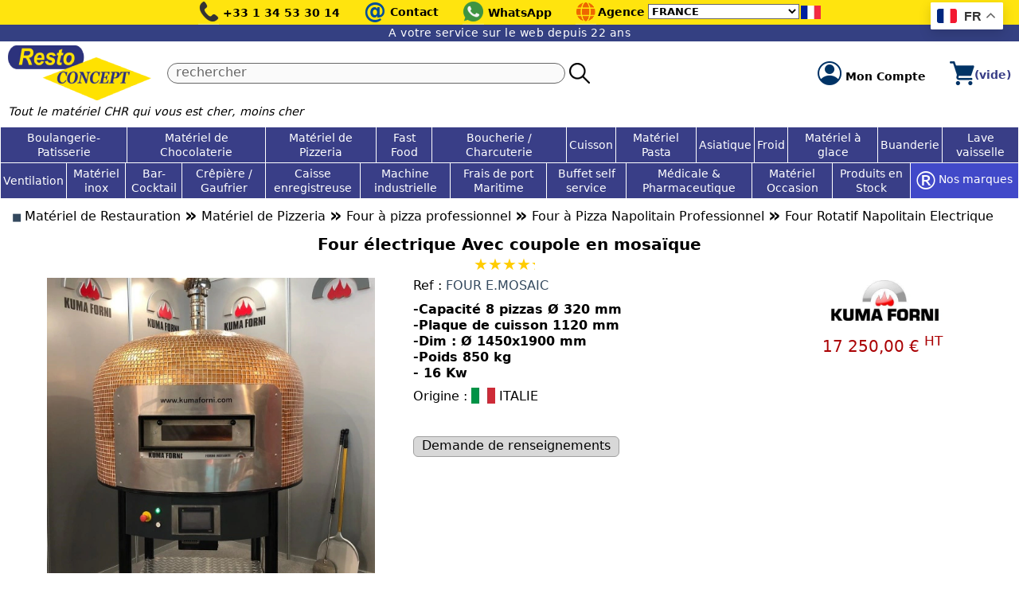

--- FILE ---
content_type: text/html; Charset=utf-8
request_url: https://www.restoconcept.com/four-electrique-avec-coupole-en-mosaique-four-e-mosaic-kumaforni/p22339.aspx
body_size: 57484
content:

<!DOCTYPE html>
<html lang="fr">
<head>
<script>
window.dataLayer = window.dataLayer || [];
</script>

<!-- Google Tag Manager -->
<script>(function(w,d,s,l,i){w[l]=w[l]||[];w[l].push({'gtm.start':
new Date().getTime(),event:'gtm.js'});var f=d.getElementsByTagName(s)[0],
j=d.createElement(s),dl=l!='dataLayer'?'&l='+l:'';j.async=true;j.src=
'https://www.googletagmanager.com/gtm.js?id='+i+dl;f.parentNode.insertBefore(j,f);
})(window,document,'script','dataLayer','GTM-5SR98B9B');</script>
<!-- End Google Tag Manager -->

<meta charset="utf-8">
<title>Matériel de restauration, matériel CHR, matériel boulangerie professionnel, restoconcept.com</title>
<meta name="description" content="vente de matériel CHR, matériel de restauration, matériel boulangerie professionnel à petit prix">
<link rel="canonical" href="https://www.restoconcept.com/four-electrique-avec-coupole-en-mosaique-four-e-mosaic-kumaforni/p22339.aspx">
<meta name="viewport" content="width=device-width, initial-scale=1">
<meta property="og:title" content="Matériel de restauration, matériel CHR, matériel boulangerie professionnel, restoconcept.com">
<meta property="og:description" content="vente de matériel CHR, matériel de restauration, matériel boulangerie professionnel à petit prix">

<meta property="og:image" content="https://www.restoconcept.com/four-electrique-avec-coupole-en-mosaique-four-e-mosaic-kumaforni-kumaforni-1223391.webp">

<meta property="og:url" content="https://www.restoconcept.com/four-electrique-avec-coupole-en-mosaique-four-e-mosaic-kumaforni/p22339.aspx">

<meta name="twitter:card" content="summary_large_image">
<meta name="format-detection" content="telephone=no">
<meta name="format-detection" content="date=no">
<meta name="format-detection" content="address=no">
<meta name="format-detection" content="email=no">
<link rel="shortcut icon" type="image/png" href="/favicon.png">
<style>
html,body,div,span,applet,object,iframe,h1,h2,h3,h4,h5,h6,p,blockquote,pre,a,abbr,acronym,address,big,cite,code,del,dfn,em,img,ins,kbd,q,s,samp,small,strike,strong,sub,sup,tt,var,b,u,i,center,dl,dt,dd,ol,ul,li,fieldset,form,label,legend,table,caption,tbody,tfoot,thead,tr,th,td,article,aside,canvas,details,embed,figure,figcaption,footer,header,hgroup,menu,nav,output,ruby,section,summary,time,mark,audio,video{margin:0;padding:0;border:0;font-size:100%;vertical-align:baseline}article,aside,details,figcaption,figure,footer,header,hgroup,menu,nav,section{display:block}ol,ul{list-style:none}blockquote,q{quotes:none}blockquote:before,blockquote:after,q:before,q:after{content:'';content:none}table{border-collapse:collapse;border-spacing:0;}

body {max-width:1330px; margin:0 auto; position:relative; background-color:#fff;}
body, input, select, textarea, button {font-size:16px; font-family: system-ui, sans-serif;}
body, textarea {line-height:1.25}
div {box-sizing: border-box;}
.clearl {clear:left;} .clearr {clear:right;} .clearb {clear:both;}
.multi-line-ellipsis {
   display: -webkit-box;
   -webkit-line-clamp: 3; /* Show only 3 lines, then truncate */
   -webkit-box-orient: vertical;
   overflow: hidden;
   text-overflow: ellipsis;
   white-space:normal;
}
::placeholder {color:#666; opacity: 1; /* Firefox */}
::-ms-input-placeholder {color:#34495e;}
#main {padding:0 15px;}
a:link, a:visited, a:hover, a:active {color:#344082; text-decoration:none;}
h1 {text-align:center; font-size:clamp(16px, 1.8vw, 20px); font-weight:600; margin:10px 0; text-wrap:balance}
h2 {font-size:1em; font-weight:600;}
h3,h4,h5,h6 {font-size:1em; font-weight:400;}

select {background-color:#fff;border:1px #666 solid;} /*pour Firefox */

header {z-index:100; background-color:#fff; will-change: top; left:0; right:0; max-width:1330px; margin:auto}
#top1                    {position:relative; height:31px; background-color:#ffe40e; text-align:center;}
#top11, #top12, #top13   {display:inline-block; margin-right:25px; vertical-align:top;}
#top11 span, #top13 span {vertical-align:10px;}
#top12 div               {display:inline-block; font-size:28px; font-weight:700; color:#004d99; margin-top:-4px;}
#top12 span              {vertical-align:3.5px;}
#top1 a:link, #top1 a:visited, #top1 a:hover, #top1 a:active {color:#000; font-weight:600; font-size:0.9em; text-decoration:none;}
#top2           {display:flex; align-items:center; margin:5px 10px 0 10px;}
#logo           {margin-right:20px;}
#rch            {flex-grow:1;}
#rch2           {display:flex; width:100%;}
#rch2 input {width:100%; height:26px; padding-left:10px; padding-bottom:4px; max-width:500px; background-color:#fafafa; border:1px #666 solid; border-radius:20px; box-sizing: border-box;}
#rch2 div   {margin-left:5px;margin-right:15px;}
#rch2 button {cursor:pointer; border:0;background:transparent;padding:0}
#cpte       {margin-right:30px;}
#cpte span  {font-weight:600; vertical-align:6.5px; font-size:0.85em; color:#000;}
#cart       {position:relative;}
#cartqt     {position:absolute; top:-21px; right:-18px; width:30px; height:30px; background-color:#ffdb00; color:#000; border-radius:50%;}
#cartqt div {font-size:0.8em; font-weight:600; text-align:center; margin-top:6px;}
#cartvalue  {font-size:0.85em; font-weight:bold; color:#393e87;}
#blocagences                 {display:inline-block; vertical-align:top;}
#blocagences td:first-child  {vertical-align:top;}
#blocagences td:nth-child(2) {vertical-align:top; padding:6px 4px 0 2px; font-size:0.9em; font-weight:600;}
#blocagences td:nth-child(3) {vertical-align:top; padding:4px 2px 0 0;}
#blocagences select          {font-size:0.8em; font-weight:600}
#blocagences td:nth-child(4) {vertical-align:top; padding-top:7px;}
#phrase1 {background-color:#344082; color:#fff; font-size:0.85em; text-align:center; padding:2px 0 3px 0; letter-spacing:0.5px;}
#phrase2 {font-size:0.9em;font-style:italic;margin:0 0 10px 10px;}
#who {font-size:0.85em; margin-top:-2px; font-style:italic;color:#000;}

#gt_float_wrapper {top:3px !important}
.gt_float_switcher .gt-selected .gt-current-lang {padding:5px 8px !important; font-size:16px !important}
.gt_float_switcher img {width:25px !important}
@media only screen and (max-width: 1100px) {
  #gt_float_wrapper {top:auto !important; bottom:20px !important;}
}

footer                   {display:flex; color:#fff; background-color:#283474; padding:12px 20px 20px 20px; margin-top:15px; border-radius:10px 10px 0 0;}
#pcompany                {font-weight:600; color:#9ce1ff; font-size:1.1em;}
#footer-gauche           {flex:0 0 330px; color:#fff;}
#footer-droite           {flex-grow:1; display:flex; flex-direction:column;}
#coord                   {margin-bottom:20px;}
#footer-gauche .social   {display:inline-block; vertical-align:top; margin-right:20px;}
#footer-pl               {column-count: 3;column-gap: 40px;column-rule: 1px solid #fff; line-height:1.8;}
footer a:link            {text-decoration:none; color:#fff;}
footer a:visited         {text-decoration:none; color:#fff;}
footer a:hover           {text-decoration:none; color:#9ce1ff;}
footer a:active          {text-decoration:none; color:#fff;}
#footer-ag               {margin-top:20px;}
#footer-ag a:link        {display: inline-block;color: #fff;text-decoration: none;border: 2px #fff solid;margin: 0 10px 12px 0;border-radius: 50%;width: 35px;height: 33px;text-align: center;line-height: 1.9;transition:background-color 0.5s;}
#footer-ag a:visited     {display: inline-block;color: #fff;text-decoration: none;border: 2px #fff solid;margin: 0 10px 12px 0;border-radius: 50%;width: 35px;height: 33px;text-align: center;line-height: 1.9;}
#footer-ag a:hover       {display: inline-block;color: #000; background-color:#ffe40e; font-weight:600; text-decoration: none;border: 2px #fff solid;margin: 0 10px 12px 0;border-radius: 50%;width: 35px;height: 33px;text-align: center;line-height: 1.9;}
#footer-ag a:active      {display: inline-block;color: #fff;text-decoration: none;border: 2px #fff solid;margin: 0 10px 12px 0;border-radius: 50%;width: 35px;height: 33px;text-align: center;line-height: 1.9;}
#footer-ag a.ag-selected {display: inline-block;color: #000; background-color:#ffe40e; font-weight:600; text-decoration: none;border: 2px #fff solid;margin: 0 10px 12px 0;border-radius: 50%;width: 35px;height: 33px;text-align: center;line-height: 1.9;}
#footer-end              {padding:3px 0; background-color:#ffe40e; font-size:0.95em; text-align:center; font-weight:600;}
#footer-nl               {margin-top: auto; text-align:right;}
#footer-nld              {width:280px; text-align:center; display:inline-block;}
#fnewsletter input[type="email"] {width:270px; font-size:0.9em;}
#fnewsletter div         {margin-top:4px;}
#fnewsletter button      {cursor:pointer; border-radius:8px; font-size:0.9em; border:0; background-color:#c9dcef; color:#000; font-weight:600;}

.mktg      {width:100%; display:flex; flex-wrap:wrap; margin-top:20px;}
.mktg a    {text-decoration:none;}
.mktg-bloc {width:25%; text-align:center; padding:0 10px;}
.mktg1     {font-size:0.95em; font-weight:600; color:#2c327c;}
.mktg2     {font-size:0.9em; color:#000;}

@media only screen and (max-width: 800px) {
 footer         {display:block;}
 #footer-gauche {display:block; width:100%;}
 #footer-droite {display:block; width:100%; margin-top:20px;}
 #footer-pl     {column-count: 1;}
 #footer-nl     {text-align:left;margin-top:15px;}

 #cartqt, #cartvalue {display:none;}
}

@media only screen and (max-width: 500px) {
  .mktg-bloc {width:50%}
  .mktg-bloc:nth-child(n+3) {margin-top:10px}
  .mktg img {width:30px;height:auto;}
  #top11 {max-width:166px;}
}

#menu  {position:relative; margin-bottom:5px; display:block;}
#menutab1, #menutab2  {display:table; width:100%; border-collapse:collapse; background-color:#393e87}
.menucell1 {display:table-cell;vertical-align:middle;text-align:center;border:1px #fff solid;padding:3px; transition: background-color 0.5s; padding:0;}
.menucell2 {display:table-cell;vertical-align:middle;text-align:center;border-width:0 1px 1px 1px;border-style:solid;border-color:#fff; transition: background-color 0.5s; padding:0;}
.menucell1 a:link, .menucell1 a:visited, .menucell1 a:hover, .menucell1 a:active {display:block; height:100%; color:#fff; font-size:0.9em; padding:4px 3px;}
.menucell2 a:link, .menucell2 a:visited, .menucell2 a:hover, .menucell2 a:active {display:block; height:100%; color:#fff; font-size:0.9em; padding:4px 3px;}
.menucell1x {display:table-cell;vertical-align:middle;text-align:center;border:1px #fff solid;padding:3px; transition: background-color 0.5s; padding:0;}
.menucell1x a:link, .menucell1x a:visited, .menucell1x a:hover, .menucell1x a:active {display:block; height:100%; color:#fff; font-size:0.9em; padding:8px 3px;}
.sm {position:absolute; max-height:0; left:0; background-color:#f0f0f0; width:100%; z-index:3; overflow:hidden; box-shadow: 6px 5px 10px -5px #000;}
.smflex {display:flex; flex-wrap:wrap; max-height:400px; overflow-y:auto; overflow-x:none; padding-bottom:10px; border-width:0 1px 1px 1px; border-style:solid; border-color:#666; border-radius:0 0 8px 8px}
.smbloc {border:1px #666 solid; background-color:#fff; width:calc(20% - 10px); margin:5px; border-radius:4px;}
.smtable {display:table; width:100%}
.smcellg {display:table-cell; vertical-align:top; padding:3px; text-align:center;}
.smcellg img {max-width:95px;max-height:95px;width:auto;height:auto;}
.smcelld {display:table-cell; vertical-align:top; padding:3px; line-height:1;}
.smlink1, .smlink2 {line-height:1; margin-bottom:5px; word-break: normal; overflow-wrap: anywhere;}
.smlink1 a:link,.smlink1 a:visited,.smlink1 a:hover,.smlink1 a:active {font-size:0.9em; font-weight:600; color:#393e87;}
.smlink2 a:link,.smlink2 a:visited,.smlink2 a:active {font-size:0.9em; color:#000;}
.smlink2 a:hover {font-size:0.9em; color:blue}
.smflex::-webkit-scrollbar {width: 10px;}
.smflex::-webkit-scrollbar-track {background: #f1f1f1;}
.smflex::-webkit-scrollbar-thumb {background: #ffe40e;}
.smflex::-webkit-scrollbar-thumb:hover {background: yellow;}
#nosmarques {display:table-cell; vertical-align:middle; text-align:center; border-width:0 1px 1px 1px; border-style:solid; border-color:#fff; background-color:#4149c9; transition: background-color 0.5s; padding:0;}
#nosmarques:hover {background-color:#040a60;}
#nosmarques a:link, #nosmarques a:visited, #nosmarques a:active {display:block; height:100%; color:#fff; font-size:0.9em; padding:4px 3px;}
#nosmarques a:hover {display:block; height:100%; color:#ffe40e; font-size:0.9em; padding:4px 3px;}
#nosmarquesx {display:table-cell; vertical-align:middle; text-align:center; border:1px #fff solid; background-color:#4149c9; transition: background-color 0.5s; padding:0;}
#nosmarquesx a:link, #nosmarquesx a:visited, #nosmarquesx a:active {display:block; height:100%; color:#fff; font-size:0.9em; padding:4px 3px;}
#nosmarquesx a:hover {display:block; height:100%; color:#ffe40e; font-size:0.9em; padding:4px 3px;}

#hbg {position:absolute;display:none;top:5.5px;left:15px;;width:25px;height:20px;cursor:pointer;}
#fsearch-600 {display:none;}

.topmob          {position:relative; background-color:#393e87; height:28px;}
.topmob-1        {position:absolute; top:-15px; left:15px; color:#ffe40e; cursor:pointer}
.topmob-1 span:first-child {font-size:40px; font-weight:bold;}
.topmob-1 span:nth-child(2) {vertical-align:6px;font-weight:600;}
.topmob-2	 {position:absolute; top:-15px; right:20px; font-size:40px; font-weight:bold; color:#ffe40e; cursor:pointer}
#menumob         {background-color:#fff; display:none; position:fixed; top:0; left:0; width:100%; height:100%; overflow-y:auto; z-index:3;}
#menumob .ligne  {padding:5px 10px 5px 10px;cursor:pointer;border-bottom:1px #d0d0d0 solid;}
#menumob .circle {color:#ffc107;font-size:1.4em;vertical-align:-2px;}
#menumob a:link, #menumob a:visited, #menumob a:hover, #menumob a:active {color:#000;text-decoration:none;}
.smmob           {position:fixed; background-color:#fff; padding-bottom:15px; width:100%; height:100%; top:0; left:100%; overflow-y:auto; z-index:3;}
.smmob .ligne    {padding:5px 10px 5px 10px;cursor:pointer;border-bottom:1px #d0d0d0 solid;}
.smmob .circle   {color:#ffc107;font-size:1.4em;vertical-align:-2px;}
.smmob a:link, .smmob a:visited, .smmob a:hover, .smmob a:active {color:#000;text-decoration:none;}

@media only screen and (max-width: 1100px) {
  #menu {display:none;}
  #hbg  {display:block;}
  header {padding-bottom:10px;background-color:#fff;box-shadow:rgba(0, 0, 0, 0.24) 0px 0px 8px;}
}
@media only screen and (max-width: 820px) {
  #top12 span, #top13 span, #blocagences, #who, #cpte span {display:none;}
  #top1 {text-align:right}
}

@media only screen and (max-width: 600px) {
  #rch {display:none;}
  #fsearch-600 {display:block;padding:0 10px; margin-bottom:15px;}
  #fsearch-600 input {width:calc(100% - 50px); background-color:#fafafa; border:1px #666 solid; border-radius:20px; padding-left:10px; padding-bottom:5px; box-sizing: border-box;}
  #fsearch-600 div {display:inline-block;vertical-align:-6px;}
  #fsearch-600 button {border:0; padding:0; background:transparent; vertical-align:-2px;}
  #logo {flex-grow:1}
}

h1  {margin-bottom:0;}
sup {vertical-align:super; font-size:smaller;}
#bullet {color:#34495e;font-size:0.8em;}

.ariane a:link {color:#000; text-decoration:none;}
.ariane a:visited {color:#000; text-decoration:none;}
.ariane a:hover {color:#000; text-decoration:underline;}
.ariane a:active {color:#000; text-decoration:none;}
.ariane .sep {font-weight:700;font-size:1.5em;vertical-align:-1px;}
.ariane #bullet {color:#34495e;font-size:0.8em;}

.navig600 {display:none;}
#thumbs {display:flex; justify-content:center; flex-wrap:wrap; margin-top:10px;}
.thumbsbloc {position:relative; border:1px #666 solid; width:91px; height:91px; margin-right:15px; margin-bottom:10px; text-align:center;}
@media only screen and (max-width: 600px) {
  .navig600 {display:block;}
  #thumbs {display:none;}
}
#prodview                 {display:flex;}
#prodview-col1            {width:40%;padding:4px;order:1;}
#prodview-col2            {width:35%;padding:4px;order:2;}
#prodview-col3            {width:25%;padding:4px;order:3;}
#prodview-col2 #sku       {font-weight:500;margin-bottom:10px;} #prodview-col2 #sku span {color:#34495e;}
#prodview-col2 h2         {font-weight:400;font-size:1em; margin-top:10px;}
#prodview-col2 #dispo     {margin-top:10px;font-weight:500;}
#prodview-col2 #livraison {font-weight:500; margin-top:10px;} #prodview-col2 #livraison img {vertical-align:-5px;}
#prodview-col2 #payfab    {margin-top:10px; font-weight:500;}
#prodview-col2 #stock     {display:inline-block; margin-top:10px; background-color:#00802b; color:#fff; padding:3px 12px; border-radius:20px; font-size:0.9em;}
.morephotos               {margin-bottom:8px;text-align:center;}
.morephotos img           {max-width:150px; max-height:100px; object-fit:contain;}
.btngris                  {background-color:#d8d8d8;border:1px #a0a0a0 solid;display:inline-block;padding:1px 10px 3px 10px;border-radius:6px;font-weight:500;}
a.btngris                 {color:#000}

@media only screen and (max-width: 800px) {
  #prodview {flex-wrap:wrap;}
  #prodview-col1 {width:100%}
  #prodview-col2 {width:100%;order:3}
  #prodview-col3 {width:100%;order:2}
}

#pricing      {text-align:center;}
.prix         {font-size:1.25em;font-weight:500;color:#aa0003;}
.ttc          {font-style:italic;font-size:0.9em;}
#pricing .remise {float:left;width:47px;height:47px;background-color:#c00;color:#fff;font-weight:700;font-size:0.9em;border-radius:50%;padding-top:14px;text-align:center;}
.prixpublic span:first-child {font-weight:500;} .prixpublic span:nth-child(2) {text-decoration:line-through;text-decoration-color:#aa0003;}

.qty {margin-top:10px;}
.qty span {font-weight:bold;}
.qty select {font-size:0.9em;}
.btnadd {width:155px; text-align:center; background-color:#344082; color:#fff; border:0; padding:1px 0 4px 0; border-radius:8px;cursor:pointer}
.btndevis {width:155px; text-align:center; background-color:#ffe40e; color:#000; border:0; padding:1px 0 4px 0; border-radius:8px;cursor:pointer;font-weight:600}

#choixopt   {text-align:center; color:#fff; background-color:#344082; padding:5px; margin-top:20px}
.optgrpdesc {background-color:#d4d9dd; padding:5px;font-weight:500;}
.optinput   {transform:scale(1.5)}
/*
.optflex    {display:flex; gap:10px; margin:3px 0 20px 0; flex-wrap:wrap;}
.optbloc    {flex-basis:310px; flex-grow:1; padding:10px; border:1px #000 solid;}
*/
.optgrid    {display:grid; margin:3px 0 20px 0; gap:10px; grid-template-columns: repeat(auto-fit, minmax(310px,1fr))}
.optbloc    {padding:10px; border:1px #000 solid;}

.optdesc, .optsku {margin-top:8px; font-weight:500;} .optsku span {color:#34495e;}
.optdescl, .optimg {margin-top:8px;} .optimg img {max-width:200px;max-height:200px;object-fit:contain;}
.optstock   {margin-top:8px;} .optstock div {display:inline-block;background-color:#00802b;color:#fff;padding:3px 12px;border-radius:20px;font-size:0.9em;}
.optprix    {text-align:right;color:#c00;font-weight:500;font-size:1.1em;}
.optttc     {text-align:right;font-style:italic;}
.optprixpub {text-align:right;} .optprixpub span {text-decoration:line-through;text-decoration-color:#c00;}
.optremise  {text-align:right;color:#c00;font-weight:500;font-size:1.1em;}
.optlabel   {vertical-align:2px;}

.titre-more  {margin-top:25px; margin-bottom:4px; font-weight:500; border-bottom:1px #34495e solid; padding-bottom:4px; font-size:1.1em}
.carac-td1   {border-width:0 0 1px 0; border-color:#666; border-style:solid;padding:4px 20px 4px 4px;font-weight:500;}
.carac-td2   {border-width:0 0 1px 0; border-color:#666; border-style:solid;padding:4px 20px 4px 4px;}

#titre-selection   {margin-top:25px; font-weight:500; font-size:1.1em; margin-bottom:4px;}
#selection         {display:flex; flex-wrap:wrap; gap:20px;}
.produit           {width:calc(20% - 20px); border:1px #b2b2b2 solid; border-radius:8px; padding:4px; box-shadow: rgba(0, 0, 0, 0.15) 1.95px 1.95px 2.6px;}
.produit a:link    {color:#000;font-size:1em;text-decoration:none;}
.produit a:visited {color:#000;font-size:1em;text-decoration:none;}
.produit a:hover   {color:#000;font-size:1em;text-decoration:none;}
.produit a:active  {color:#000;font-size:1em;text-decoration:none;}
.produit-1         {height:30px; text-align:center;}
.produit-1 div     {display:inline-block;background-color:#00802b;color:#fff; padding:3px 12px; border-radius:20px; font-size:0.9em;}
.produit-img       {width:100%; height:100%; object-fit:contain; transition:transform .2s;}
.produit-img:hover {transform: scale(1.1)}
.produit-2         {height:85px; text-align:center; overflow:hidden;}
.produit-2 h3      {font-size:1em;font-weight:400;}
.produit .sku      {font-weight:500; color:#34495e;}
.produit-3         {height:50px; text-align:center; overflow:hidden; overflow-wrap:break-word}
.produit .marque   {color:#346b8d; font-weight:500;}
.produit-4         {height:70px; text-align:center; overflow:hidden; display:table; width:100%;}
.produit-4-1       {display:table-cell; vertical-align:middle;}
.produit-4-2       {display:table-cell; text-align:right; white-space:nowrap;}
.produit .price    {font-size:1em; color:#aa0003; font-weight:500;}
.produit .listpr   {text-decoration:line-through; text-decoration-color:#aa0003;}
.produit .remise   {display:inline-block;padding:12px 5px;background-color:#c00;color:#fff;font-weight:600;font-size:0.95em;border-radius:50%;}
.produit sup       {vertical-align:super; font-size:smaller;}
.produit-5         {display:table; width:100%; height:35px;}
.produit5-1, .produit5-2 {display:table-cell; text-align:center; cursor:pointer;}
.produit5-1 div    {background-color:#344082; color:#fff; font-weight:600; border-radius:4px; display:inline-block; font-size:0.9em; width:90px; padding:4px 0;}
.produit5-2 div    {background-color:#ffe40e; color:#fff; font-weight:600; border-radius:4px; display:inline-block; font-size:0.9em; width:90px; padding:4px 0;}

#doc {margin-top:24px;}
#doc div {margin-top:12px;}
#doc img {vertical-align:middle;}
#doc a:hover {text-decoration:underline;}

@media only screen and (max-width: 1100px) {
  .produit {width:calc(33.333333333% - 20px);}
}
@media only screen and (max-width: 700px) {
  .produit {width:calc(50% - 20px);}
}
@media only screen and (max-width: 500px) {
  .produit-2  {height:100px;}
  .produit-5  {display:block; height:auto;}
  .produit5-1 {display:block; margin:0 10px;}
  .produit5-2 {display:block; margin:10px 10px 0 10px;;}
  .produit5-1 div, .produit5-2 div {width:100%;}
  .produit-4, .produit-4-1, .produit-4-2 {display:block;}.produit .remise {display: inline-block;padding: 0 10px;text-align: center;border-radius: 0;}
}

</style>
<script>
function chgagence(x) {
  document.getElementById('quelag').value= x;
  document.getElementById('fagences').submit();
}
</script>

<link type="text/css" rel="stylesheet" href="/prg/magiczoom/magiczoomplus.css">

<link rel="stylesheet" href="/prg/LITY/dist/lity.css">

<style>
/* https://github.com/spinningarrow/zoom-vanilla.js */
img[data-action="zoom"] {
  cursor: zoom-in;
}
.zoom-img,
.zoom-img-wrap {
  position: relative;
  z-index: 666;
  transition: all 300ms;
}
img.zoom-img {
  cursor: zoom-out;
}
.zoom-overlay {
  cursor: zoom-out;
  z-index: 420;
  background: #fff;
  position: fixed;
  top: 0;
  left: 0;
  right: 0;
  bottom: 0;
  opacity: 1;
  transition: opacity 300ms;
}
.zoom-overlay-open .zoom-overlay {
  opacity: 0.8;
}
/*# sourceMappingURL=[data-uri] */
</style>

<script src="https://ajax.googleapis.com/ajax/libs/jquery/2.2.0/jquery.min.js"></script>

<script type="text/javascript" src="/prg/magiczoom/magiczoomplus.js"></script>

<script src="/prg/LITY/dist/lity.js"></script>

<script>
var Grpx=new Array();
var Optx=new Array();
function Chgqt(gr,op) {
  // alert(gr);
  // alert(op);
  // alert('SQO' + op);
  // alert(document.getElementById('SQO' + op).selectedIndex),
  // alert(document.getElementById('SQO' + op).options[document.getElementById('SQO' + op).selectedIndex].value);
  var q= document.getElementById('SQO' + op).options[document.getElementById('SQO' + op).selectedIndex].text;
  // alert(q);
  var o= document.getElementById('OPT' + op);
  if (q == '0') {
    o.checked= false;
  } else {
    o.checked= true;
  }
}
function masquer_montrer_qt(gr,op) {
  for (i=0;i<= Grpx.length-1;i++) {
    if (Grpx[i] == gr) {
      // alert(Grpx[i] + '--- ' + Optx[i]);
      if (Optx[i] == op) {
        document.getElementById('div' + Optx[i]).style.display='inline';
      } else {
        document.getElementById('div' + Optx[i]).style.display='none';
      }
    }
  }
}

function attendre() {
  document.getElementById('nekfondprv1').style.display='block';
  document.getElementById('nekmodalprv1').style.display='block';
  setTimeout('document.getElementById("nekimg").src = "/prg/images2/w2.gif"', 100);
}
function fermer() {
  $('#nekfondprv2').fadeOut();
  $('#nekmodalprv2').fadeOut();
}
</script>

    <style>
    :root {
    --star-size: 20px;
    --star-color: #fff;
    --star-background: #fc0;
    }
    .Stars {
    --percent: calc(var(--rating) / 5 * 100%);
    display: block;
    font-size: var(--star-size);
    font-family: Times;
    }
    .Stars::before {
     content: '★★★★★';
    letter-spacing: 0;
    background: linear-gradient(90deg, var(--star-background) var(--percent), var(--star-color) var(--percent));
    -webkit-background-clip: text;
    -webkit-text-fill-color: transparent;
    }
    </style>

  <script type="application/ld+json">
  {
    "@context": "https://schema.org/", 
    "@type": "Product", 
    "name": "Four électrique Avec coupole  en mosaïque",
    "image": "https://www.restoconcept.com/four-electrique-avec-coupole-en-mosaique-four-e-mosaic-kumaforni-kumaforni-1223391.webp",
    "description": "-Capacit&eacute; 8 pizzas Ø 320 mm-Plaque de cuisson 1120 mm-Dim : Ø 1450x1900 mm -Poids 850 kg- 16 Kw",
    "brand": "KumaForni",
    "sku": "FOUR E.MOSAIC",
    "offers": {
      "@type": "Offer",
      "url": "https://www.restoconcept.com/four-electrique-avec-coupole-en-mosaique-four-e-mosaic-kumaforni/p22339.aspx",
      "priceCurrency": "EUR",
      "price": "17250.00"
      ,"availability": "https://schema.org/InStock"
    },
      "aggregateRating": {
        "@type": "AggregateRating",
        "ratingValue": "4,283",
        "bestRating": "5",
        "worstRating": "1",
        "ratingCount": "23"
      }
    
  }
  </script>

</head>
<body>
<div class="gtranslate_wrapper"></div>
<script>window.gtranslateSettings = {"default_language":"fr","detect_browser_language":true,"url_structure":"sub_domain","languages":["fr","en","es","de","it","pt","ru","ar","tr","zh-CN","ja","ro","hi","id","sr","af","be"],"wrapper_selector":".gtranslate_wrapper","switcher_horizontal_position":"right","switcher_vertical_position":"top"}</script>
<script src="https://cdn.gtranslate.net/widgets/latest/float.js" defer></script>
<div id="nekfondprv1" style="display:none; z-index:10000; position:fixed; top:0px; left:0px; background-color:#000000; width:100%; height:100%; opacity:0.7;"></div>
<div id="nekmodalprv1" style="position:fixed; z-index:10000; display:none; width:128px; top:150px; left:0; right:0; margin-right:auto; margin-left:auto;">
	<img id="nekimg" src="" alt="">
</div>

<header>
<div id="top1">
	<div id="hbg"><img width="25" height="20" src="/prg/images2/hbg.webp" alt="Menu du site"></div>
	<div id="top11">
		<img src="/prg/images3/phone.webp" width="26" height="31" alt="Téléphone">
		<span><a href='tel:+33134533014'>+33 1 34 53 30 14</a></span>
	</div>
	<div id="top12">
		<a href="/prg/contact.asp"><div>@</div> <span>Contact</span></a>
	</div>
	
	<div id="top13">
		<a target="_blank" href="https://wa.me/33760084160"><img src="/prg/images3/wa.webp" width="27" height="31" alt="WhatsApp"> <span>WhatsApp</span></a>
	</div>
	
		<div id="blocagences">
			<form method="post" name="fagences" id="fagences" action="/prg/xagences.asp">
			<input type="hidden" name="quelag" id="quelag" value="">
			<table><tr>
				<td><img src="/prg/images3/globe.webp" width="26" height="31" alt="Les agences Restoconcept"></td>
				<td>Agence</td>
				<td>
					<select name="agences" id="agences" onChange="chgagence(document.getElementById('agences').options[document.getElementById('agences').selectedIndex].value);">
					<option value="0">FRANCE</option>

							<option  value="4">BELGIQUE</option>

							<option  value="17">EMIRATS ARABES UNIS</option>

							<option  value="10">ITALIE</option>

							<option  value="1">SENEGAL</option>

					</select>
				</td>
				<td>

						<img width="25" height="17" src="/flags/fr.webp" alt="Agence France">

				</td>
			</tr></table></form>
		</div>
	
</div>
<div id="phrase1">A votre service sur le web depuis 22 ans</div>
<div id="top2">
	<div id="logo"><a href="https://www.restoconcept.com">
		<picture>
  			<source media="(max-width:500px)" srcset="/prodimages/logo-site-126x48.webp" width="126" height="48">
  			<img src="/prodimages/logo-site-180x69.webp" alt="Logo Restoconcept" width="180" height="69">
		</picture>
	</a></div>
	<div id="rch">
		<form id="fsearch" method="post" action="/prg/recherche.asp" onsubmit="return Checkrch();">
		<div id="rch2">
			<input name="strSearch" id="strSearch" type="text" placeholder="rechercher" value="">
			<div><button type="submit"><img src="/prg/images3/loupe.webp"></button></div>
		</div>
		</form>
		<script>function Checkrch(){let r= document.getElementById('strSearch').value; r= r.trim(); if (r=='') {return false}}</script>
	</div>
	<a href="/prg/05_gateway.asp?action=logon">
		<div id="cpte">
			<img src="/prg/images2/cpte.webp"> <span>Mon Compte</span>
			
		</div>
	</a>
	<a href="/prg/cart.asp">
		<div id="cart">

			<img src="/prg/images2/cart.webp">
		</div>
	</a>
<div id="cartvalue">(vide)</div>
</div>
<div id="phrase2">Tout le matériel CHR qui vous est cher, moins cher</div>
<form id="fsearch-600" method="post" action="/prg/recherche.asp" onsubmit="return Checkrch600();">
	<input name="strSearch" id="strSearch-600" type="text" placeholder="rechercher" value="">
	<div><button type="submit"><img src="/prg/images3/loupe.webp"></button></div>
</form>
<script>function Checkrch600(){let r= document.getElementById('strSearch-600').value; r= r.trim(); if (r=='') {return false}}</script>
<script>
  const mq1100 = window.matchMedia('(max-width: 1100px)');
  const mq800 = window.matchMedia('(max-width: 800px)');
</script>
<nav id="menu"><div id="menutab1"><div class="menucell1" id="menucell1-467"><a href="/boulangerie-patisserie/c467.aspx" onmouseover="montrer(467,1);" onmouseout="effacer(467,1);">Boulangerie-Patisserie</a></div><div class="menucell1" id="menucell1-3368"><a href="/materiel-de-chocolaterie/c3368.aspx" onmouseover="montrer(3368,1);" onmouseout="effacer(3368,1);">Matériel de Chocolaterie</a></div><div class="menucell1" id="menucell1-101"><a href="/materiel-de-pizzeria/c101.aspx" onmouseover="montrer(101,1);" onmouseout="effacer(101,1);">Matériel de Pizzeria</a></div><div class="menucell1" id="menucell1-469"><a href="/fast-food/c469.aspx" onmouseover="montrer(469,1);" onmouseout="effacer(469,1);">Fast Food</a></div><div class="menucell1" id="menucell1-226"><a href="/boucherie-charcuterie/c226.aspx" onmouseover="montrer(226,1);" onmouseout="effacer(226,1);">Boucherie / Charcuterie</a></div><div class="menucell1" id="menucell1-868"><a href="/cuisson/c868.aspx" onmouseover="montrer(868,1);" onmouseout="effacer(868,1);">Cuisson</a></div><div class="menucell1" id="menucell1-2417"><a href="/materiel-pasta/c2417.aspx" onmouseover="montrer(2417,1);" onmouseout="effacer(2417,1);">Matériel Pasta</a></div><div class="menucell1" id="menucell1-294"><a href="/asiatique/c294.aspx" onmouseover="montrer(294,1);" onmouseout="effacer(294,1);">Asiatique</a></div><div class="menucell1" id="menucell1-232"><a href="/froid/c232.aspx" onmouseover="montrer(232,1);" onmouseout="effacer(232,1);">Froid</a></div><div class="menucell1" id="menucell1-2257"><a href="/materiel-a-glace/c2257.aspx" onmouseover="montrer(2257,1);" onmouseout="effacer(2257,1);">Matériel à glace</a></div><div class="menucell1" id="menucell1-1980"><a href="/buanderie/c1980.aspx" onmouseover="montrer(1980,1);" onmouseout="effacer(1980,1);">Buanderie</a></div><div class="menucell1" id="menucell1-233"><a href="/lave-vaisselle/c233.aspx" onmouseover="montrer(233,1);" onmouseout="effacer(233,1);">Lave vaisselle</a></div></div><div class="sm" id="sm467" onmouseover="garder(467,1);" onmouseout="effacer(467,1);"><div class="smflex"><div class="smbloc"><div class="smtable"><div class="smcellg"><a href="/four-boulangerie-four-patisserie/c2196.aspx"><img src="/prodimages/cat/2196-c.webp" alt="Four Boulangerie - Four Pâtisserie"></a></div><div class="smcelld"><div class="smlink1"><a href="/four-boulangerie-four-patisserie/c2196.aspx">Four Boulangerie - Four Pâtisserie</a></div><div class="smlink2"><a href="/four-a-sol/c2295.aspx">&bull; Four à sol</a></div><div class="smlink2"><a href="/four-rotatif/c2411.aspx">&bull; Four Rotatif</a></div><div class="smlink2"><a href="/four-special-point-chaud/c3239.aspx">&bull; Four Spécial Point Chaud</a></div><div class="smlink2"><a href="/four-boulangerie-four-patisserie/c2196.aspx">&raquo; <i>Toutes les rubriques</i></a></div></div></div></div><div class="smbloc"><div class="smtable"><div class="smcellg"><a href="/petrin-boulangerie/c2393.aspx"><img src="/prodimages/cat/2393-c.webp" alt="Pétrin boulangerie"></a></div><div class="smcelld"><div class="smlink1"><a href="/petrin-boulangerie/c2393.aspx">Pétrin boulangerie</a></div><div class="smlink2"><a href="/petrin-a-spirale/c2394.aspx">&bull; Pétrin à spirale</a></div><div class="smlink2"><a href="/petrin-spirale-cuve-sortante/c2449.aspx">&bull; Pétrin spirale cuve sortante</a></div><div class="smlink2"><a href="/petrin-spirale-auto-basculant/c2440.aspx">&bull; Pétrin spirale auto-basculant</a></div><div class="smlink2"><a href="/petrin-boulangerie/c2393.aspx">&raquo; <i>Toutes les rubriques</i></a></div></div></div></div><div class="smbloc"><div class="smtable"><div class="smcellg"><a href="/batteur-de-boulangerie/c2443.aspx"><img src="/prodimages/cat/2443-c.webp" alt="Batteur de boulangerie"></a></div><div class="smcelld"><div class="smlink1"><a href="/batteur-de-boulangerie/c2443.aspx">Batteur de boulangerie</a></div><div class="smlink2"><a href="/batteur-a-ascenseur/c2445.aspx">&bull; Batteur a ascenseur</a></div><div class="smlink2"><a href="/batteur-melangeur-professionnel/c566.aspx">&bull; Batteur Mélangeur professionnel</a></div><div class="smlink2"><a href="/batteur-a-poser-sur-table/c2444.aspx">&bull; Batteur a poser sur table</a></div><div class="smlink2"><a href="/batteur-de-boulangerie/c2443.aspx">&raquo; <i>Toutes les rubriques</i></a></div></div></div></div><div class="smbloc"><div class="smtable"><div class="smcellg"><a href="/faconneuse-boulangerie/c1041.aspx"><img src="/prodimages/cat/1041-c.webp" alt="Façonneuse Boulangerie"></a></div><div class="smcelld"><div class="smlink1"><a href="/faconneuse-boulangerie/c1041.aspx">Façonneuse Boulangerie</a></div><div class="smlink2"><a href="/faconneuse-vertical/c2565.aspx">&bull; Façonneuse vertical</a></div><div class="smlink2"><a href="/faconneuse-italien/c2790.aspx">&bull; Façonneuse italien</a></div><div class="smlink2"><a href="/faconneuse-horizontal/c2791.aspx">&bull; Façonneuse horizontal</a></div><div class="smlink2"><a href="/faconneuse-boulangerie/c1041.aspx">&raquo; <i>Toutes les rubriques</i></a></div></div></div></div><div class="smbloc"><div class="smtable"><div class="smcellg"><a href="/diviseuse-boulangerie/c1079.aspx"><img src="/prodimages/cat/1079-c.webp" alt="Diviseuse boulangerie"></a></div><div class="smcelld"><div class="smlink1"><a href="/diviseuse-boulangerie/c1079.aspx">Diviseuse boulangerie</a></div><div class="smlink2"><a href="/diviseuse-manuelle/c2966.aspx">&bull; Diviseuse Manuelle</a></div><div class="smlink2"><a href="/diviseuses-bouleuses/c2971.aspx">&bull; Diviseuses Bouleuses</a></div><div class="smlink2"><a href="/diviseuse-automatique/c2774.aspx">&bull; Diviseuse automatique</a></div><div class="smlink2"><a href="/diviseuse-boulangerie/c1079.aspx">&raquo; <i>Toutes les rubriques</i></a></div></div></div></div><div class="smbloc"><div class="smtable"><div class="smcellg"><a href="/fermentation/c2200.aspx"><img src="/prodimages/cat/2200-c.webp" alt="Fermentation"></a></div><div class="smcelld"><div class="smlink1"><a href="/fermentation/c2200.aspx">Fermentation</a></div><div class="smlink2"><a href="/armoires-de-fermentation/c2201.aspx">&bull; Armoires de Fermentation</a></div><div class="smlink2"><a href="/chambres-de-fermentation/c2508.aspx">&bull; Chambres de fermentation</a></div><div class="smlink2"><a href="/table-de-fermentation/c2980.aspx">&bull; Table de fermentation</a></div><div class="smlink2"><a href="/fermentation/c2200.aspx">&raquo; <i>Toutes les rubriques</i></a></div></div></div></div><div class="smbloc"><div class="smtable"><div class="smcellg"><a href="/trancheuse-a-pain-professionnelle/c872.aspx"><img src="/prodimages/cat/872-c.webp" alt="Trancheuse a pain professionnelle"></a></div><div class="smcelld"><div class="smlink1"><a href="/trancheuse-a-pain-professionnelle/c872.aspx">Trancheuse a pain professionnelle</a></div><div class="smlink2"><a href="/trancheuse-a-pain-manuelle/c3243.aspx">&bull; Trancheuse a pain Manuelle</a></div><div class="smlink2"><a href="/trancheuse-a-pain-automatique/c3244.aspx">&bull; Trancheuse à pain automatique</a></div><div class="smlink2"><a href="/trancheuse-a-pain-semi-automatique/c3245.aspx">&bull; Trancheuse à pain semi-automatique</a></div><div class="smlink2"><a href="/trancheuse-a-pain-professionnelle/c872.aspx">&raquo; <i>Toutes les rubriques</i></a></div></div></div></div><div class="smbloc"><div class="smtable"><div class="smcellg"><a href="/repose-patons-balancelles/c1040.aspx"><img src="/prodimages/cat/1040-c.webp" alt="Repose pâtons / Balancelles"></a></div><div class="smcelld"><div class="smlink1"><a href="/repose-patons-balancelles/c1040.aspx">Repose pâtons / Balancelles</a></div><div class="smlink2"><a href="/repose-patons/c2428.aspx">&bull; Repose pâtons</a></div><div class="smlink2"><a href="/balancelles/c2675.aspx">&bull; Balancelles</a></div><div class="smlink2"><a href="/chambre-de-repos-bp/c1948.aspx">&bull; Chambre de Repos BP</a></div><div class="smlink2"><a href="/repose-patons-balancelles/c1040.aspx">&raquo; <i>Toutes les rubriques</i></a></div></div></div></div><div class="smbloc"><div class="smtable"><div class="smcellg"><a href="/chariots-et-armoires-parisiens/c1972.aspx"><img src="/prodimages/cat/1972-c.webp" alt="Chariots et armoires parisiens"></a></div><div class="smcelld"><div class="smlink1"><a href="/chariots-et-armoires-parisiens/c1972.aspx">Chariots et armoires parisiens</a></div><div class="smlink2"><a href="/chariot-echelle-boulangerie/c2038.aspx">&bull; Chariot Echelle boulangerie</a></div><div class="smlink2"><a href="/echelle-a-bacs/c2338.aspx">&bull; Echelle à bacs</a></div><div class="smlink2"><a href="/chariot-special-four/c2339.aspx">&bull; Chariot spécial four</a></div><div class="smlink2"><a href="/chariots-et-armoires-parisiens/c1972.aspx">&raquo; <i>Toutes les rubriques</i></a></div></div></div></div><div class="smbloc"><div class="smtable"><div class="smcellg"><a href="/accessoires-boulangerie/c714.aspx"><img src="/prodimages/cat/714-c.webp" alt="Accessoires boulangerie"></a></div><div class="smcelld"><div class="smlink1"><a href="/accessoires-boulangerie/c714.aspx">Accessoires boulangerie</a></div><div class="smlink2"><a href="/plaque-patissiere/c716.aspx">&bull; Plaque pâtissière</a></div><div class="smlink2"><a href="/cadre-et-filet-de-cuisson/c715.aspx">&bull; Cadre et Filet de cuisson</a></div><div class="smlink2"><a href="/grille-boulangerie/c718.aspx">&bull; Grille boulangerie</a></div><div class="smlink2"><a href="/accessoires-boulangerie/c714.aspx">&raquo; <i>Toutes les rubriques</i></a></div></div></div></div><div class="smbloc"><div class="smtable"><div class="smcellg"><a href="/laminoir-a-pate/c274.aspx"><img src="/prodimages/cat/274-c.webp" alt="Laminoir à pâte"></a></div><div class="smcelld"><div class="smlink1"><a href="/laminoir-a-pate/c274.aspx">Laminoir à pâte</a></div><div class="smlink2"><a href="/laminoir-a-poser/c2745.aspx">&bull; Laminoir à poser</a></div><div class="smlink2"><a href="/laminoir-sur-socle-500mm/c2706.aspx">&bull; Laminoir sur socle 500mm</a></div><div class="smlink2"><a href="/laminoir-sur-socle-600mm/c2708.aspx">&bull; Laminoir sur socle 600mm</a></div><div class="smlink2"><a href="/laminoir-a-pate/c274.aspx">&raquo; <i>Toutes les rubriques</i></a></div></div></div></div><div class="smbloc"><div class="smtable"><div class="smcellg"><a href="/vitrine-boulangerie-et-patisserie/c838.aspx"><img src="/prodimages/cat/838-c.webp" alt="Vitrine boulangerie et pâtisserie"></a></div><div class="smcelld"><div class="smlink1"><a href="/vitrine-boulangerie-et-patisserie/c838.aspx">Vitrine boulangerie et pâtisserie</a></div><div class="smlink2"><a href="/vitrine-refrigeree-vitre-bombee/c3250.aspx">&bull; vitrine réfrigérée vitre bombée</a></div><div class="smlink2"><a href="/vitrine-non-refrigeree-vitre-bombee/c3251.aspx">&bull; vitrine non réfrigérée vitre bombée</a></div><div class="smlink2"><a href="/vitrine-chauffante-vitre-bombee/c3254.aspx">&bull; Vitrine Chauffante Vitre Bombée</a></div><div class="smlink2"><a href="/vitrine-boulangerie-et-patisserie/c838.aspx">&raquo; <i>Toutes les rubriques</i></a></div></div></div></div><div class="smbloc"><div class="smtable"><div class="smcellg"><a href="/armoire-frigorifique-patisserie/c2273.aspx"><img src="/prodimages/cat/2273-c.webp" alt="Armoire frigorifique pâtisserie"></a></div><div class="smcelld"><div class="smlink1"><a href="/armoire-frigorifique-patisserie/c2273.aspx">Armoire frigorifique pâtisserie</a></div><div class="smlink2"><a href="/armoire-refrigeree-positive-patisserie-600x400/c2982.aspx">&bull; Armoire Réfrigérée Positive pâtisserie 600x400</a></div><div class="smlink2"><a href="/armoire-refrigeree-patissiere-negative-600x400/c2983.aspx">&bull; Armoire réfrigérée pâtissière Négative 600x400</a></div><div class="smlink2"><a href="/armoire-refrigeree-patissiere-positive-600x800/c2984.aspx">&bull; Armoire réfrigérée pâtissière positive 600x800</a></div><div class="smlink2"><a href="/armoire-frigorifique-patisserie/c2273.aspx">&raquo; <i>Toutes les rubriques</i></a></div></div></div></div><div class="smbloc"><div class="smtable"><div class="smcellg"><a href="/tour-600-x-400/c2433.aspx"><img src="/prodimages/cat/2433-c.webp" alt="Tour 600 x 400"></a></div><div class="smcelld"><div class="smlink1"><a href="/tour-600-x-400/c2433.aspx">Tour 600 x 400</a></div><div class="smlink2"><a href="/porte-vitree/c2432.aspx">&bull; Porte Vitrée</a></div><div class="smlink2"><a href="/porte-pleine/c2435.aspx">&bull; Porte Pleine</a></div><div class="smlink2"><a href="/tour-demontable/c2505.aspx">&bull; Tour Démontable</a></div><div class="smlink2"><a href="/tour-600-x-400/c2433.aspx">&raquo; <i>Toutes les rubriques</i></a></div></div></div></div><div class="smbloc"><div class="smtable"><div class="smcellg"><a href="/surgelateur-conservateur/c2207.aspx"><img src="/prodimages/cat/2207-c.webp" alt="Surgélateur Conservateur"></a></div><div class="smcelld"><div class="smlink1"><a href="/surgelateur-conservateur/c2207.aspx">Surgélateur Conservateur</a></div><div class="smlink2"><a href="/conservateur/c2203.aspx">&bull; Conservateur</a></div><div class="smlink2"><a href="/surgelateur/c2205.aspx">&bull; Surgélateur</a></div><div class="smlink2"><a href="/cellule-de-surgelation-et-refroidissement-rapide/c3223.aspx">&bull; Cellule de surgélation et refroidissement rapide</a></div><div class="smlink2"><a href="/surgelateur-conservateur/c2207.aspx">&raquo; <i>Toutes les rubriques</i></a></div></div></div></div><div class="smbloc"><div class="smtable"><div class="smcellg"><a href="/balance-professionnelle/c1501.aspx"><img src="/prodimages/cat/1501-c.webp" alt="Balance professionnelle"></a></div><div class="smcelld"><div class="smlink1"><a href="/balance-professionnelle/c1501.aspx">Balance professionnelle</a></div><div class="smlink2"><a href="/balances-portables/c3113.aspx">&bull; Balances portables</a></div><div class="smlink2"><a href="/balance-compacte/c3114.aspx">&bull; Balance compacte</a></div><div class="smlink2"><a href="/balances-compteuses/c3115.aspx">&bull; Balances Compteuses</a></div><div class="smlink2"><a href="/balance-professionnelle/c1501.aspx">&raquo; <i>Toutes les rubriques</i></a></div></div></div></div><div class="smbloc"><div class="smtable"><div class="smcellg"><a href="/machine-a-croissant/c2895.aspx"><img src="/prodimages/cat/2895-c.webp" alt="Machine à croissant"></a></div><div class="smcelld"><div class="smlink1"><a href="/machine-a-croissant/c2895.aspx">Machine à croissant</a></div></div></div></div><div class="smbloc"><div class="smtable"><div class="smcellg"><a href="/dresseuse-patisserie/c2099.aspx"><img src="/prodimages/cat/2099-c.webp" alt="Dresseuse Pâtisserie"></a></div><div class="smcelld"><div class="smlink1"><a href="/dresseuse-patisserie/c2099.aspx">Dresseuse Pâtisserie</a></div></div></div></div><div class="smbloc"><div class="smtable"><div class="smcellg"><a href="/doseuse-professionnelle/c3226.aspx"><img src="/prodimages/cat/3226-c.webp" alt="Doseuse professionnelle"></a></div><div class="smcelld"><div class="smlink1"><a href="/doseuse-professionnelle/c3226.aspx">Doseuse professionnelle</a></div></div></div></div><div class="smbloc"><div class="smtable"><div class="smcellg"><a href="/cuiseur-a-creme-de-patisserie/c3340.aspx"><img src="/prodimages/cat/3340-c.webp" alt="Cuiseur à crème de pâtisserie"></a></div><div class="smcelld"><div class="smlink1"><a href="/cuiseur-a-creme-de-patisserie/c3340.aspx">Cuiseur à crème de pâtisserie</a></div></div></div></div><div class="smbloc"><div class="smtable"><div class="smcellg"><a href="/fonceuses-a-tartes/c3224.aspx"><img src="/prodimages/cat/3224-c.webp" alt="Fonceuses à tartes"></a></div><div class="smcelld"><div class="smlink1"><a href="/fonceuses-a-tartes/c3224.aspx">Fonceuses à tartes</a></div></div></div></div><div class="smbloc"><div class="smtable"><div class="smcellg"><a href="/ligne-de-production-de-croissants-industriels/c2471.aspx"><img src="/prodimages/cat/2471-c.webp" alt="Ligne de production de croissants industriels"></a></div><div class="smcelld"><div class="smlink1"><a href="/ligne-de-production-de-croissants-industriels/c2471.aspx">Ligne de production de croissants industriels</a></div></div></div></div><div class="smbloc"><div class="smtable"><div class="smcellg"><a href="/broyeur-de-pain/c2785.aspx"><img src="/prodimages/cat/2785-c.webp" alt="Broyeur de pain"></a></div><div class="smcelld"><div class="smlink1"><a href="/broyeur-de-pain/c2785.aspx">Broyeur de pain</a></div></div></div></div><div class="smbloc"><div class="smtable"><div class="smcellg"><a href="/tamiseur-de-farine/c3126.aspx"><img src="/prodimages/cat/3126-c.webp" alt="Tamiseur de Farine"></a></div><div class="smcelld"><div class="smlink1"><a href="/tamiseur-de-farine/c3126.aspx">Tamiseur de Farine</a></div></div></div></div><div class="smbloc"><div class="smtable"><div class="smcellg"><a href="/autre-materiel-boulangerie/c1177.aspx"><img src="/prodimages/cat/1177-c.webp" alt="Autre materiel boulangerie"></a></div><div class="smcelld"><div class="smlink1"><a href="/autre-materiel-boulangerie/c1177.aspx">Autre materiel boulangerie</a></div></div></div></div><div class="smbloc"><div class="smtable"><div class="smcellg"><a href="/rechaud-fourneaux-a-poser/c2427.aspx"><img src="/prodimages/cat/2427-c.webp" alt="Réchaud fourneaux à poser"></a></div><div class="smcelld"><div class="smlink1"><a href="/rechaud-fourneaux-a-poser/c2427.aspx">Réchaud fourneaux à poser</a></div></div></div></div><div class="smbloc"><div class="smtable"><div class="smcellg"><a href="/raffineuse-a-rouleaux/c2694.aspx"><img src="/prodimages/cat/2694-c.webp" alt="Raffineuse a rouleaux"></a></div><div class="smcelld"><div class="smlink1"><a href="/raffineuse-a-rouleaux/c2694.aspx">Raffineuse a rouleaux</a></div></div></div></div><div class="smbloc"><div class="smtable"><div class="smcellg"><a href="/groupe-electrogene/c2455.aspx"><img src="/prodimages/cat/2455-c.webp" alt="Groupe électrogène"></a></div><div class="smcelld"><div class="smlink1"><a href="/groupe-electrogene/c2455.aspx">Groupe électrogène</a></div></div></div></div><div class="smbloc"><div class="smtable"><div class="smcellg"><a href="/fermenteur-a-levain/c2124.aspx"><img src="/prodimages/cat/2124-c.webp" alt="Fermenteur à levain"></a></div><div class="smcelld"><div class="smlink1"><a href="/fermenteur-a-levain/c2124.aspx">Fermenteur à levain</a></div></div></div></div><div class="smbloc"><div class="smtable"><div class="smcellg"><a href="/plans/c2294.aspx"><img src="/prodimages/cat/2294-c.webp" alt="Plans"></a></div><div class="smcelld"><div class="smlink1"><a href="/plans/c2294.aspx">Plans</a></div></div></div></div><div class="smbloc"><div class="smtable"><div class="smcellg"><a href="/concept-boulangerie/c2318.aspx"><img src="/prodimages/cat/2318-c.webp" alt="Concept Boulangerie"></a></div><div class="smcelld"><div class="smlink1"><a href="/concept-boulangerie/c2318.aspx">Concept Boulangerie</a></div></div></div></div><div class="smbloc"><div class="smtable"><div class="smcellg"><a href="/machine-multifonction-patissiere/c3351.aspx"><img src="/prodimages/cat/3351-c.webp" alt="Machine Multifonction Pâtissière"></a></div><div class="smcelld"><div class="smlink1"><a href="/machine-multifonction-patissiere/c3351.aspx">Machine Multifonction Pâtissière</a></div></div></div></div></div></div><div class="sm" id="sm3368" onmouseover="garder(3368,1);" onmouseout="effacer(3368,1);"><div class="smflex"><div class="smbloc"><div class="smtable"><div class="smcellg"><a href="/tempereuse-a-chocolat/c2335.aspx"><img src="/prodimages/cat/2335-c.webp" alt="Tempéreuse à chocolat"></a></div><div class="smcelld"><div class="smlink1"><a href="/tempereuse-a-chocolat/c2335.aspx">Tempéreuse à chocolat</a></div></div></div></div><div class="smbloc"><div class="smtable"><div class="smcellg"><a href="/fontaines-a-chocolat/c3172.aspx"><img src="/prodimages/cat/3172-c.webp" alt="Fontaines à chocolat"></a></div><div class="smcelld"><div class="smlink1"><a href="/fontaines-a-chocolat/c3172.aspx">Fontaines à chocolat</a></div></div></div></div><div class="smbloc"><div class="smtable"><div class="smcellg"><a href="/machine-d-enrobage-de-chocolat/c3173.aspx"><img src="/prodimages/cat/3173-c.webp" alt="machine d' enrobage de chocolat"></a></div><div class="smcelld"><div class="smlink1"><a href="/machine-d-enrobage-de-chocolat/c3173.aspx">machine d' enrobage de chocolat</a></div></div></div></div><div class="smbloc"><div class="smtable"><div class="smcellg"><a href="/machines-moulage-de-chocolat/c3175.aspx"><img src="/prodimages/cat/3175-c.webp" alt="Machines moulage de chocolat"></a></div><div class="smcelld"><div class="smlink1"><a href="/machines-moulage-de-chocolat/c3175.aspx">Machines moulage de chocolat</a></div></div></div></div></div></div><div class="sm" id="sm101" onmouseover="garder(101,1);" onmouseout="effacer(101,1);"><div class="smflex"><div class="smbloc"><div class="smtable"><div class="smcellg"><a href="/four-a-pizza-professionnel/c102.aspx"><img src="/prodimages/cat/102-c.webp" alt="Four à pizza professionnel"></a></div><div class="smcelld"><div class="smlink1"><a href="/four-a-pizza-professionnel/c102.aspx">Four à pizza professionnel</a></div><div class="smlink2"><a href="/four-electrique/c291.aspx">&bull; Four électrique</a></div><div class="smlink2"><a href="/four-a-gaz-fixe/c111.aspx">&bull; Four à gaz fixe</a></div><div class="smlink2"><a href="/four-a-pizza-napolitain-professionnel/c2332.aspx">&bull; Four à Pizza Napolitain Professionnel</a></div><div class="smlink2"><a href="/four-a-pizza-professionnel/c102.aspx">&raquo; <i>Toutes les rubriques</i></a></div></div></div></div><div class="smbloc"><div class="smtable"><div class="smcellg"><a href="/petrin-a-pizza-professionnel/c856.aspx"><img src="/prodimages/cat/856-c.webp" alt="Pétrin à pizza professionnel"></a></div><div class="smcelld"><div class="smlink1"><a href="/petrin-a-pizza-professionnel/c856.aspx">Pétrin à pizza professionnel</a></div><div class="smlink2"><a href="/petrin-a-spirale-tete-fixe/c2690.aspx">&bull; Pétrin à spirale tête fixe</a></div><div class="smlink2"><a href="/petrin-a-spirale-tete-relevable/c2692.aspx">&bull; Petrin a spirale tete Relevable</a></div></div></div></div><div class="smbloc"><div class="smtable"><div class="smcellg"><a href="/faconneuse-formeuse/c219.aspx"><img src="/prodimages/cat/219-c.webp" alt="Façonneuse / Formeuse"></a></div><div class="smcelld"><div class="smlink1"><a href="/faconneuse-formeuse/c219.aspx">Façonneuse / Formeuse</a></div><div class="smlink2"><a href="/faconneuse-1-rouleau/c2564.aspx">&bull; Façonneuse 1 rouleau</a></div><div class="smlink2"><a href="/faconneuse-2-rouleaux-obliques/c2571.aspx">&bull; Façonneuse 2 rouleaux Obliques</a></div><div class="smlink2"><a href="/faconneuse-2-rouleaux-paralleles/c2567.aspx">&bull; Façonneuse 2 rouleaux Parallèles</a></div><div class="smlink2"><a href="/faconneuse-formeuse/c219.aspx">&raquo; <i>Toutes les rubriques</i></a></div></div></div></div><div class="smbloc"><div class="smtable"><div class="smcellg"><a href="/meuble-a-pizza/c262.aspx"><img src="/prodimages/cat/262-c.webp" alt="Meuble a pizza"></a></div><div class="smcelld"><div class="smlink1"><a href="/meuble-a-pizza/c262.aspx">Meuble a pizza</a></div><div class="smlink2"><a href="/meuble-style-americain/c2610.aspx">&bull; Meuble Style Américain</a></div><div class="smlink2"><a href="/meuble-style-italien/c2612.aspx">&bull; Meuble Style Italien</a></div><div class="smlink2"><a href="/saladette-a-pizza/c2623.aspx">&bull; Saladette a pizza</a></div><div class="smlink2"><a href="/meuble-a-pizza/c262.aspx">&raquo; <i>Toutes les rubriques</i></a></div></div></div></div><div class="smbloc"><div class="smtable"><div class="smcellg"><a href="/meuble-de-preparation-refrigere/c1927.aspx"><img src="/prodimages/cat/1927-c.webp" alt="Meuble de préparation réfrigéré"></a></div><div class="smcelld"><div class="smlink1"><a href="/meuble-de-preparation-refrigere/c1927.aspx">Meuble de préparation réfrigéré</a></div><div class="smlink2"><a href="/desserte-refrigeree-portes-vitrees/c350.aspx">&bull; Desserte réfrigérée portes vitrées</a></div><div class="smlink2"><a href="/groupe-central/c481.aspx">&bull; Groupe Central</a></div><div class="smlink2"><a href="/groupe-a-distance/c821.aspx">&bull; Groupe à Distance</a></div><div class="smlink2"><a href="/meuble-de-preparation-refrigere/c1927.aspx">&raquo; <i>Toutes les rubriques</i></a></div></div></div></div><div class="smbloc"><div class="smtable"><div class="smcellg"><a href="/kit-refrigere-a-poser/c2833.aspx"><img src="/prodimages/cat/2833-c.webp" alt="Kit réfrigéré à poser"></a></div><div class="smcelld"><div class="smlink1"><a href="/kit-refrigere-a-poser/c2833.aspx">Kit réfrigéré à poser</a></div><div class="smlink2"><a href="/kit-refrigere-a-poser-vitre/c2834.aspx">&bull; Kit réfrigéré à poser vitré</a></div><div class="smlink2"><a href="/kit-refrigere-a-poser-avec-capot/c2835.aspx">&bull; Kit réfrigéré à poser avec capot</a></div></div></div></div><div class="smbloc"><div class="smtable"><div class="smcellg"><a href="/accessoires-pizza/c325.aspx"><img src="/prodimages/cat/325-c.webp" alt="Accessoires pizza"></a></div><div class="smcelld"><div class="smlink1"><a href="/accessoires-pizza/c325.aspx">Accessoires pizza</a></div><div class="smlink2"><a href="/bacs-gastronormes/c2217.aspx">&bull; Bacs Gastronormes</a></div><div class="smlink2"><a href="/sac-a-pizza/c2328.aspx">&bull; Sac à pizza</a></div><div class="smlink2"><a href="/sac-a-pizza-chauffant/c1073.aspx">&bull; Sac à pizza chauffant</a></div><div class="smlink2"><a href="/accessoires-pizza/c325.aspx">&raquo; <i>Toutes les rubriques</i></a></div></div></div></div><div class="smbloc"><div class="smtable"><div class="smcellg"><a href="/diviseuse-bouleuse/c266.aspx"><img src="/prodimages/cat/266-c.webp" alt="Diviseuse Bouleuse"></a></div><div class="smcelld"><div class="smlink1"><a href="/diviseuse-bouleuse/c266.aspx">Diviseuse Bouleuse</a></div></div></div></div><div class="smbloc"><div class="smtable"><div class="smcellg"><a href="/trancheuse-professionnelle/c1343.aspx"><img src="/prodimages/cat/1343-c.webp" alt="Trancheuse professionnelle"></a></div><div class="smcelld"><div class="smlink1"><a href="/trancheuse-professionnelle/c1343.aspx">Trancheuse professionnelle</a></div></div></div></div><div class="smbloc"><div class="smtable"><div class="smcellg"><a href="/appareil-a-panini/c750.aspx"><img src="/prodimages/cat/750-c.webp" alt="Appareil à panini"></a></div><div class="smcelld"><div class="smlink1"><a href="/appareil-a-panini/c750.aspx">Appareil à panini</a></div></div></div></div><div class="smbloc"><div class="smtable"><div class="smcellg"><a href="/vitrine-chauffante-professionnelle/c995.aspx"><img src="/prodimages/cat/995-c.webp" alt="Vitrine chauffante professionnelle"></a></div><div class="smcelld"><div class="smlink1"><a href="/vitrine-chauffante-professionnelle/c995.aspx">Vitrine chauffante professionnelle</a></div></div></div></div><div class="smbloc"><div class="smtable"><div class="smcellg"><a href="/plaque-a-pizza/c2160.aspx"><img src="/prodimages/cat/2160-c.webp" alt="Plaque a pizza"></a></div><div class="smcelld"><div class="smlink1"><a href="/plaque-a-pizza/c2160.aspx">Plaque a pizza</a></div></div></div></div><div class="smbloc"><div class="smtable"><div class="smcellg"><a href="/appareils-a-raclettes/c2252.aspx"><img src="/prodimages/cat/2252-c.webp" alt="Appareils à raclettes"></a></div><div class="smcelld"><div class="smlink1"><a href="/appareils-a-raclettes/c2252.aspx">Appareils à raclettes</a></div></div></div></div><div class="smbloc"><div class="smtable"><div class="smcellg"><a href="/coupe-tomate/c1945.aspx"><img src="/prodimages/cat/1945-c.webp" alt="Coupe tomate"></a></div><div class="smcelld"><div class="smlink1"><a href="/coupe-tomate/c1945.aspx">Coupe tomate</a></div></div></div></div><div class="smbloc"><div class="smtable"><div class="smcellg"><a href="/pack-materiel-pizzeria/c2098.aspx"><img src="/prodimages/cat/2098-c.webp" alt="Pack matériel pizzeria"></a></div><div class="smcelld"><div class="smlink1"><a href="/pack-materiel-pizzeria/c2098.aspx">Pack matériel pizzeria</a></div></div></div></div><div class="smbloc"><div class="smtable"><div class="smcellg"><a href="/coupe-legumes-professionnel/c2594.aspx"><img src="/prodimages/cat/2594-c.webp" alt="Coupe légumes professionnel"></a></div><div class="smcelld"><div class="smlink1"><a href="/coupe-legumes-professionnel/c2594.aspx">Coupe légumes professionnel</a></div></div></div></div><div class="smbloc"><div class="smtable"><div class="smcellg"><a href="/cutter-de-cuisine/c2593.aspx"><img src="/prodimages/cat/2593-c.webp" alt="Cutter de cuisine"></a></div><div class="smcelld"><div class="smlink1"><a href="/cutter-de-cuisine/c2593.aspx">Cutter de cuisine</a></div></div></div></div><div class="smbloc"><div class="smtable"><div class="smcellg"><a href="/concept-restaurant/c2315.aspx"><img src="/prodimages/cat/2315-c.webp" alt="Concept Restaurant"></a></div><div class="smcelld"><div class="smlink1"><a href="/concept-restaurant/c2315.aspx">Concept Restaurant</a></div></div></div></div><div class="smbloc"><div class="smtable"><div class="smcellg"><a href="/mixeur-plongeant/c1946.aspx"><img src="/prodimages/cat/1946-c.webp" alt="Mixeur plongeant"></a></div><div class="smcelld"><div class="smlink1"><a href="/mixeur-plongeant/c1946.aspx">Mixeur plongeant</a></div></div></div></div><div class="smbloc"><div class="smtable"><div class="smcellg"><a href="/rape-a-fromage/c1941.aspx"><img src="/prodimages/cat/1941-c.webp" alt="Râpe à fromage"></a></div><div class="smcelld"><div class="smlink1"><a href="/rape-a-fromage/c1941.aspx">Râpe à fromage</a></div></div></div></div></div></div><div class="sm" id="sm469" onmouseover="garder(469,1);" onmouseout="effacer(469,1);"><div class="smflex"><div class="smbloc"><div class="smtable"><div class="smcellg"><a href="/materiel-a-kebab/c1702.aspx"><img src="/prodimages/cat/1702-c.webp" alt="Matériel à kebab"></a></div><div class="smcelld"><div class="smlink1"><a href="/materiel-a-kebab/c1702.aspx">Matériel à kebab</a></div><div class="smlink2"><a href="/machine-a-kebab-gaz/c1703.aspx">&bull; Machine à kebab Gaz</a></div><div class="smlink2"><a href="/machine-a-kebab-electrique/c2017.aspx">&bull; Machine a Kebab Electrique</a></div><div class="smlink2"><a href="/couteau-a-kebab/c1704.aspx">&bull; Couteau à Kebab</a></div><div class="smlink2"><a href="/materiel-a-kebab/c1702.aspx">&raquo; <i>Toutes les rubriques</i></a></div></div></div></div><div class="smbloc"><div class="smtable"><div class="smcellg"><a href="/friteuse-professionnelle/c924.aspx"><img src="/prodimages/cat/924-c.webp" alt="Friteuse professionnelle"></a></div><div class="smcelld"><div class="smlink1"><a href="/friteuse-professionnelle/c924.aspx">Friteuse professionnelle</a></div><div class="smlink2"><a href="/friteuse-electrique-a-poser/c2026.aspx">&bull; Friteuse électrique à poser</a></div><div class="smlink2"><a href="/friteuse-gaz-a-poser/c2028.aspx">&bull; Friteuse gaz à poser</a></div><div class="smlink2"><a href="/friteuse-electrique-sur-coffre/c2754.aspx">&bull; Friteuse electrique sur coffre</a></div><div class="smlink2"><a href="/friteuse-professionnelle/c924.aspx">&raquo; <i>Toutes les rubriques</i></a></div></div></div></div><div class="smbloc"><div class="smtable"><div class="smcellg"><a href="/plancha-professionnelle-plaque-a-snacker/c1726.aspx"><img src="/prodimages/cat/1726-c.webp" alt="Plancha professionnelle - Plaque à snacker"></a></div><div class="smcelld"><div class="smlink1"><a href="/plancha-professionnelle-plaque-a-snacker/c1726.aspx">Plancha professionnelle - Plaque à snacker</a></div><div class="smlink2"><a href="/plaque/c2524.aspx">&bull; Plaque</a></div><div class="smlink2"><a href="/grill/c2525.aspx">&bull; Grill</a></div><div class="smlink2"><a href="/barbecue-portugais/c2529.aspx">&bull; Barbecue Portugais</a></div><div class="smlink2"><a href="/plancha-professionnelle-plaque-a-snacker/c1726.aspx">&raquo; <i>Toutes les rubriques</i></a></div></div></div></div><div class="smbloc"><div class="smtable"><div class="smcellg"><a href="/toaster-professionnel/c1735.aspx"><img src="/prodimages/cat/1735-c.webp" alt="Toaster Professionnel"></a></div><div class="smcelld"><div class="smlink1"><a href="/toaster-professionnel/c1735.aspx">Toaster Professionnel</a></div><div class="smlink2"><a href="/toaster-convoyeur-a-quartz/c2647.aspx">&bull; Toaster convoyeur a quartz</a></div><div class="smlink2"><a href="/toaster-a-quartz/c2617.aspx">&bull; Toaster a quartz</a></div><div class="smlink2"><a href="/toaster-vertical/c2619.aspx">&bull; Toaster vertical</a></div><div class="smlink2"><a href="/toaster-professionnel/c1735.aspx">&raquo; <i>Toutes les rubriques</i></a></div></div></div></div><div class="smbloc"><div class="smtable"><div class="smcellg"><a href="/meuble-refrigere-de-preparation/c1736.aspx"><img src="/prodimages/cat/1736-c.webp" alt="Meuble réfrigéré de préparation"></a></div><div class="smcelld"><div class="smlink1"><a href="/meuble-refrigere-de-preparation/c1736.aspx">Meuble réfrigéré de préparation</a></div><div class="smlink2"><a href="/desserte-positive/c1437.aspx">&bull; Desserte positive</a></div><div class="smlink2"><a href="/desserte-negative/c1741.aspx">&bull; Desserte négative</a></div><div class="smlink2"><a href="/arriere-bar-refrigere/c1739.aspx">&bull; Arrière-bar réfrigéré</a></div><div class="smlink2"><a href="/meuble-refrigere-de-preparation/c1736.aspx">&raquo; <i>Toutes les rubriques</i></a></div></div></div></div><div class="smbloc"><div class="smtable"><div class="smcellg"><a href="/bain-marie/c1750.aspx"><img src="/prodimages/cat/1750-c.webp" alt="Bain marie"></a></div><div class="smcelld"><div class="smlink1"><a href="/bain-marie/c1750.aspx">Bain marie</a></div><div class="smlink2"><a href="/vitrine-bain-marie/c2064.aspx">&bull; Vitrine bain marie</a></div><div class="smlink2"><a href="/vitrine-bain-marie-a-poser/c3304.aspx">&bull; Vitrine bain marie à poser</a></div><div class="smlink2"><a href="/bain-marie-professionnel/c2069.aspx">&bull; Bain-marie professionnel</a></div><div class="smlink2"><a href="/bain-marie/c1750.aspx">&raquo; <i>Toutes les rubriques</i></a></div></div></div></div><div class="smbloc"><div class="smtable"><div class="smcellg"><a href="/four-professionnel/c2047.aspx"><img src="/prodimages/cat/2047-c.webp" alt="Four Professionnel"></a></div><div class="smcelld"><div class="smlink1"><a href="/four-professionnel/c2047.aspx">Four Professionnel</a></div><div class="smlink2"><a href="/four-a-convection/c2049.aspx">&bull; Four à convection</a></div><div class="smlink2"><a href="/four-a-basse-temperature/c2839.aspx">&bull; Four à basse température</a></div></div></div></div><div class="smbloc"><div class="smtable"><div class="smcellg"><a href="/saladette-refrigeree/c1737.aspx"><img src="/prodimages/cat/1737-c.webp" alt="Saladette réfrigérée"></a></div><div class="smcelld"><div class="smlink1"><a href="/saladette-refrigeree/c1737.aspx">Saladette réfrigérée</a></div><div class="smlink2"><a href="/table-a-pizza/c2621.aspx">&bull; Table à pizza</a></div><div class="smlink2"><a href="/saladette-vitree/c2663.aspx">&bull; Saladette vitrée</a></div><div class="smlink2"><a href="/saladette-non-vitree/c2664.aspx">&bull; Saladette non vitrée</a></div><div class="smlink2"><a href="/saladette-refrigeree/c1737.aspx">&raquo; <i>Toutes les rubriques</i></a></div></div></div></div><div class="smbloc"><div class="smtable"><div class="smcellg"><a href="/rotissoire-professionnelle/c1757.aspx"><img src="/prodimages/cat/1757-c.webp" alt="Rotissoire professionnelle"></a></div><div class="smcelld"><div class="smlink1"><a href="/rotissoire-professionnelle/c1757.aspx">Rotissoire professionnelle</a></div><div class="smlink2"><a href="/rotissoire-a-gaz/c2560.aspx">&bull; Rotissoire a Gaz</a></div><div class="smlink2"><a href="/rotissoire-electrique/c2562.aspx">&bull; Rotissoire electrique</a></div><div class="smlink2"><a href="/accessoires-rotissoire/c2558.aspx">&bull; Accessoires Rotissoire</a></div><div class="smlink2"><a href="/rotissoire-professionnelle/c1757.aspx">&raquo; <i>Toutes les rubriques</i></a></div></div></div></div><div class="smbloc"><div class="smtable"><div class="smcellg"><a href="/cuisseur-a-pates/c1751.aspx"><img src="/prodimages/cat/1751-c.webp" alt="Cuisseur a pates"></a></div><div class="smcelld"><div class="smlink1"><a href="/cuisseur-a-pates/c1751.aspx">Cuisseur a pates</a></div><div class="smlink2"><a href="/cuiseur-a-pates-a-poser/c2585.aspx">&bull; Cuiseur a pâtes a Poser</a></div><div class="smlink2"><a href="/cuiseur-a-pates-gaz/c2587.aspx">&bull; Cuiseur à pâtes Gaz</a></div><div class="smlink2"><a href="/cuiseur-a-pates-relevage-automatique/c2588.aspx">&bull; Cuiseur à pâtes relevage automatique</a></div><div class="smlink2"><a href="/cuisseur-a-pates/c1751.aspx">&raquo; <i>Toutes les rubriques</i></a></div></div></div></div><div class="smbloc"><div class="smtable"><div class="smcellg"><a href="/armoire-chauffante/c2096.aspx"><img src="/prodimages/cat/2096-c.webp" alt="Armoire chauffante"></a></div><div class="smcelld"><div class="smlink1"><a href="/armoire-chauffante/c2096.aspx">Armoire chauffante</a></div><div class="smlink2"><a href="/placard-porte-coulissante-chauffante/c3102.aspx">&bull; placard porte coulissante chauffante</a></div><div class="smlink2"><a href="/placard-porte-coulissante-chauffante-traversante/c3109.aspx">&bull; placard porte coulissante chauffante Traversante</a></div><div class="smlink2"><a href="/armoire-chauffante-mobile/c3103.aspx">&bull; Armoire chauffante mobile</a></div><div class="smlink2"><a href="/armoire-chauffante/c2096.aspx">&raquo; <i>Toutes les rubriques</i></a></div></div></div></div><div class="smbloc"><div class="smtable"><div class="smcellg"><a href="/marinateurs-professionnels/c3352.aspx"><img src="/prodimages/cat/3352-c.webp" alt="Marinateurs professionnels"></a></div><div class="smcelld"><div class="smlink1"><a href="/marinateurs-professionnels/c3352.aspx">Marinateurs professionnels</a></div></div></div></div><div class="smbloc"><div class="smtable"><div class="smcellg"><a href="/four-tandoori/c2289.aspx"><img src="/prodimages/cat/2289-c.webp" alt="Four Tandoori"></a></div><div class="smcelld"><div class="smlink1"><a href="/four-tandoori/c2289.aspx">Four Tandoori</a></div></div></div></div><div class="smbloc"><div class="smtable"><div class="smcellg"><a href="/plaque-induction/c2051.aspx"><img src="/prodimages/cat/2051-c.webp" alt="Plaque induction"></a></div><div class="smcelld"><div class="smlink1"><a href="/plaque-induction/c2051.aspx">Plaque induction</a></div></div></div></div><div class="smbloc"><div class="smtable"><div class="smcellg"><a href="/vitrine-d-exposition-neutre/c2004.aspx"><img src="/prodimages/cat/2004-c.webp" alt="Vitrine d'exposition Neutre"></a></div><div class="smcelld"><div class="smlink1"><a href="/vitrine-d-exposition-neutre/c2004.aspx">Vitrine d'exposition Neutre</a></div></div></div></div><div class="smbloc"><div class="smtable"><div class="smcellg"><a href="/vitrine-chauffante-pour-frites/c2090.aspx"><img src="/prodimages/cat/2090-c.webp" alt="Vitrine chauffante pour frites"></a></div><div class="smcelld"><div class="smlink1"><a href="/vitrine-chauffante-pour-frites/c2090.aspx">Vitrine chauffante pour frites</a></div></div></div></div><div class="smbloc"><div class="smtable"><div class="smcellg"><a href="/vitrine-chauffante-pour-poulet/c2091.aspx"><img src="/prodimages/cat/2091-c.webp" alt="Vitrine chauffante pour poulet"></a></div><div class="smcelld"><div class="smlink1"><a href="/vitrine-chauffante-pour-poulet/c2091.aspx">Vitrine chauffante pour poulet</a></div></div></div></div><div class="smbloc"><div class="smtable"><div class="smcellg"><a href="/vitrine-chaude-pour-hamburger/c2092.aspx"><img src="/prodimages/cat/2092-c.webp" alt="Vitrine chaude pour hamburger"></a></div><div class="smcelld"><div class="smlink1"><a href="/vitrine-chaude-pour-hamburger/c2092.aspx">Vitrine chaude pour hamburger</a></div></div></div></div><div class="smbloc"><div class="smtable"><div class="smcellg"><a href="/vitrine-chauffante-drop-in/c2899.aspx"><img src="/prodimages/cat/2899-c.webp" alt="Vitrine Chauffante Drop-In"></a></div><div class="smcelld"><div class="smlink1"><a href="/vitrine-chauffante-drop-in/c2899.aspx">Vitrine Chauffante Drop-In</a></div></div></div></div><div class="smbloc"><div class="smtable"><div class="smcellg"><a href="/vitrine-de-comptoir/c1427.aspx"><img src="/prodimages/cat/1427-c.webp" alt="Vitrine de comptoir"></a></div><div class="smcelld"><div class="smlink1"><a href="/vitrine-de-comptoir/c1427.aspx">Vitrine de comptoir</a></div></div></div></div><div class="smbloc"><div class="smtable"><div class="smcellg"><a href="/accessoire-fast-food/c1988.aspx"><img src="/prodimages/cat/1988-c.webp" alt="Accessoire fast food"></a></div><div class="smcelld"><div class="smlink1"><a href="/accessoire-fast-food/c1988.aspx">Accessoire fast food</a></div></div></div></div><div class="smbloc"><div class="smtable"><div class="smcellg"><a href="/meuble-de-rangement/c592.aspx"><img src="/prodimages/cat/592-c.webp" alt="Meuble de rangement"></a></div><div class="smcelld"><div class="smlink1"><a href="/meuble-de-rangement/c592.aspx">Meuble de rangement</a></div></div></div></div><div class="smbloc"><div class="smtable"><div class="smcellg"><a href="/table-a-paner/c588.aspx"><img src="/prodimages/cat/588-c.webp" alt="Table à paner"></a></div><div class="smcelld"><div class="smlink1"><a href="/table-a-paner/c588.aspx">Table à paner</a></div></div></div></div><div class="smbloc"><div class="smtable"><div class="smcellg"><a href="/forain/c2255.aspx"><img src="/prodimages/cat/2255-c.webp" alt="Forain"></a></div><div class="smcelld"><div class="smlink1"><a href="/forain/c2255.aspx">Forain</a></div></div></div></div><div class="smbloc"><div class="smtable"><div class="smcellg"><a href="/coupe-legumes-professionnel/c1723.aspx"><img src="/prodimages/cat/1723-c.webp" alt="Coupe légumes professionnel"></a></div><div class="smcelld"><div class="smlink1"><a href="/coupe-legumes-professionnel/c1723.aspx">Coupe légumes professionnel</a></div></div></div></div><div class="smbloc"><div class="smtable"><div class="smcellg"><a href="/cutter-de-cuisine/c1719.aspx"><img src="/prodimages/cat/1719-c.webp" alt="Cutter de cuisine"></a></div><div class="smcelld"><div class="smlink1"><a href="/cutter-de-cuisine/c1719.aspx">Cutter de cuisine</a></div></div></div></div><div class="smbloc"><div class="smtable"><div class="smcellg"><a href="/mixeur-plongeant/c1721.aspx"><img src="/prodimages/cat/1721-c.webp" alt="Mixeur plongeant"></a></div><div class="smcelld"><div class="smlink1"><a href="/mixeur-plongeant/c1721.aspx">Mixeur plongeant</a></div></div></div></div><div class="smbloc"><div class="smtable"><div class="smcellg"><a href="/pompe-a-sauce/c1718.aspx"><img src="/prodimages/cat/1718-c.webp" alt="Pompe a sauce"></a></div><div class="smcelld"><div class="smlink1"><a href="/pompe-a-sauce/c1718.aspx">Pompe a sauce</a></div></div></div></div><div class="smbloc"><div class="smtable"><div class="smcellg"><a href="/coffre-maintien-chaud/c2094.aspx"><img src="/prodimages/cat/2094-c.webp" alt="Coffre maintien chaud"></a></div><div class="smcelld"><div class="smlink1"><a href="/coffre-maintien-chaud/c2094.aspx">Coffre maintien chaud</a></div></div></div></div><div class="smbloc"><div class="smtable"><div class="smcellg"><a href="/pack-fast-food/c2302.aspx"><img src="/prodimages/cat/2302-c.webp" alt="Pack Fast Food"></a></div><div class="smcelld"><div class="smlink1"><a href="/pack-fast-food/c2302.aspx">Pack Fast Food</a></div></div></div></div><div class="smbloc"><div class="smtable"><div class="smcellg"><a href="/concept-fast-food/c2322.aspx"><img src="/prodimages/cat/2322-c.webp" alt="Concept Fast food"></a></div><div class="smcelld"><div class="smlink1"><a href="/concept-fast-food/c2322.aspx">Concept Fast food</a></div></div></div></div><div class="smbloc"><div class="smtable"><div class="smcellg"><a href="/coupe-frites-manuel/c2430.aspx"><img src="/prodimages/cat/2430-c.webp" alt="Coupe frites manuel"></a></div><div class="smcelld"><div class="smlink1"><a href="/coupe-frites-manuel/c2430.aspx">Coupe frites manuel</a></div></div></div></div><div class="smbloc"><div class="smtable"><div class="smcellg"><a href="/mixeur-bras-plongeant-a-immersion/c2434.aspx"><img src="/prodimages/cat/2434-c.webp" alt="Mixeur Bras Plongeant a Immersion"></a></div><div class="smcelld"><div class="smlink1"><a href="/mixeur-bras-plongeant-a-immersion/c2434.aspx">Mixeur Bras Plongeant a Immersion</a></div></div></div></div><div class="smbloc"><div class="smtable"><div class="smcellg"><a href="/decoupe-bagel/c2497.aspx"><img src="/prodimages/cat/2497-c.webp" alt="Découpe Bagel"></a></div><div class="smcelld"><div class="smlink1"><a href="/decoupe-bagel/c2497.aspx">Découpe Bagel</a></div></div></div></div><div class="smbloc"><div class="smtable"><div class="smcellg"><a href="/etagere-chauffante/c2779.aspx"><img src="/prodimages/cat/2779-c.webp" alt="Bin Passe Chauffant"></a></div><div class="smcelld"><div class="smlink1"><a href="/etagere-chauffante/c2779.aspx">Bin Passe Chauffant</a></div></div></div></div><div class="smbloc"><div class="smtable"><div class="smcellg"><a href="/chariot-multi-snack/c2874.aspx"><img src="/prodimages/cat/2874-c.webp" alt="Chariot multi snack"></a></div><div class="smcelld"><div class="smlink1"><a href="/chariot-multi-snack/c2874.aspx">Chariot multi snack</a></div></div></div></div><div class="smbloc"><div class="smtable"><div class="smcellg"><a href="/trancheuse-electrique-professionnelle/c1713.aspx"><img src="/prodimages/cat/1713-c.webp" alt="Trancheuse Electrique Professionnelle"></a></div><div class="smcelld"><div class="smlink1"><a href="/trancheuse-electrique-professionnelle/c1713.aspx">Trancheuse Electrique Professionnelle</a></div></div></div></div><div class="smbloc"><div class="smtable"><div class="smcellg"><a href="/hachoir/c1724.aspx"><img src="/prodimages/cat/1724-c.webp" alt="Hachoir"></a></div><div class="smcelld"><div class="smlink1"><a href="/hachoir/c1724.aspx">Hachoir</a></div></div></div></div><div class="smbloc"><div class="smtable"><div class="smcellg"><a href="/chauffe-saucisse-chauffe-pain/c1733.aspx"><img src="/prodimages/cat/1733-c.webp" alt="Chauffe saucisse - Chauffe pain"></a></div><div class="smcelld"><div class="smlink1"><a href="/chauffe-saucisse-chauffe-pain/c1733.aspx">Chauffe saucisse - Chauffe pain</a></div></div></div></div><div class="smbloc"><div class="smtable"><div class="smcellg"><a href="/lave-moules-professionnels/c2276.aspx"><img src="/prodimages/cat/2276-c.webp" alt="Lave Moules professionnels"></a></div><div class="smcelld"><div class="smlink1"><a href="/lave-moules-professionnels/c2276.aspx">Lave Moules professionnels</a></div></div></div></div><div class="smbloc"><div class="smtable"><div class="smcellg"><a href="/presse-hamburger/c2277.aspx"><img src="/prodimages/cat/2277-c.webp" alt="Presse Hamburger"></a></div><div class="smcelld"><div class="smlink1"><a href="/presse-hamburger/c2277.aspx">Presse Hamburger</a></div></div></div></div><div class="smbloc"><div class="smtable"><div class="smcellg"><a href="/epluche-pommes-de-terre/c2109.aspx"><img src="/prodimages/cat/2109-c.webp" alt="Epluche pommes de terre"></a></div><div class="smcelld"><div class="smlink1"><a href="/epluche-pommes-de-terre/c2109.aspx">Epluche pommes de terre</a></div></div></div></div><div class="smbloc"><div class="smtable"><div class="smcellg"><a href="/food-truck-restaurant/c3090.aspx"><img src="/prodimages/cat/3090-c.webp" alt="Food truck restaurant"></a></div><div class="smcelld"><div class="smlink1"><a href="/food-truck-restaurant/c3090.aspx">Food truck restaurant</a></div></div></div></div><div class="smbloc"><div class="smtable"><div class="smcellg"><a href="/deshydrateur-aliments-professionnel/c3221.aspx"><img src="/prodimages/cat/3221-c.webp" alt="Déshydrateur aliments professionnel"></a></div><div class="smcelld"><div class="smlink1"><a href="/deshydrateur-aliments-professionnel/c3221.aspx">Déshydrateur aliments professionnel</a></div></div></div></div><div class="smbloc"><div class="smtable"><div class="smcellg"><a href="/laveuse-a-legumes/c3236.aspx"><img src="/prodimages/cat/3236-c.webp" alt="Laveuse à légumes"></a></div><div class="smcelld"><div class="smlink1"><a href="/laveuse-a-legumes/c3236.aspx">Laveuse à légumes</a></div></div></div></div><div class="smbloc"><div class="smtable"><div class="smcellg"><a href="/essoreuses-a-legumes/c3237.aspx"><img src="/prodimages/cat/3237-c.webp" alt="Essoreuses à légumes"></a></div><div class="smcelld"><div class="smlink1"><a href="/essoreuses-a-legumes/c3237.aspx">Essoreuses à légumes</a></div></div></div></div><div class="smbloc"><div class="smtable"><div class="smcellg"><a href="/eplucheuses-de-legumes-professionnelles/c3238.aspx"><img src="/prodimages/cat/3238-c.webp" alt="Éplucheuses de légumes professionnelles"></a></div><div class="smcelld"><div class="smlink1"><a href="/eplucheuses-de-legumes-professionnelles/c3238.aspx">Éplucheuses de légumes professionnelles</a></div></div></div></div><div class="smbloc"><div class="smtable"><div class="smcellg"><a href="/machine-de-melangeur-de-cuisson/c3342.aspx"><img src="/prodimages/cat/3342-c.webp" alt="Machine de mélangeur de cuisson"></a></div><div class="smcelld"><div class="smlink1"><a href="/machine-de-melangeur-de-cuisson/c3342.aspx">Machine de mélangeur de cuisson</a></div></div></div></div></div></div><div class="sm" id="sm226" onmouseover="garder(226,1);" onmouseout="effacer(226,1);"><div class="smflex"><div class="smbloc"><div class="smtable"><div class="smcellg"><a href="/hachoir-a-viande/c249.aspx"><img src="/prodimages/cat/249-c.webp" alt="Hachoir a viande"></a></div><div class="smcelld"><div class="smlink1"><a href="/hachoir-a-viande/c249.aspx">Hachoir a viande</a></div><div class="smlink2"><a href="/hachoirs-refrigere/c3129.aspx">&bull; Hachoirs Réfrigéré</a></div><div class="smlink2"><a href="/hachoirs-non-refrigere/c3130.aspx">&bull; Hachoirs Non réfrigéré</a></div></div></div></div><div class="smbloc"><div class="smtable"><div class="smcellg"><a href="/preparation-sous-vide/c823.aspx"><img src="/prodimages/cat/823-c.webp" alt="Preparation sous vide"></a></div><div class="smcelld"><div class="smlink1"><a href="/preparation-sous-vide/c823.aspx">Preparation sous vide</a></div><div class="smlink2"><a href="/sacs-sous-vide/c2748.aspx">&bull; Sacs sous vide</a></div><div class="smlink2"><a href="/machine-sous-vide/c2749.aspx">&bull; Machine sous vide</a></div><div class="smlink2"><a href="/machine-sous-vide-a-cloche/c3100.aspx">&bull; Machine sous Vide à Cloche</a></div><div class="smlink2"><a href="/preparation-sous-vide/c823.aspx">&raquo; <i>Toutes les rubriques</i></a></div></div></div></div><div class="smbloc"><div class="smtable"><div class="smcellg"><a href="/rotissoire-professionnelle/c1344.aspx"><img src="/prodimages/cat/1344-c.webp" alt="Rôtissoire professionnelle"></a></div><div class="smcelld"><div class="smlink1"><a href="/rotissoire-professionnelle/c1344.aspx">Rôtissoire professionnelle</a></div><div class="smlink2"><a href="/rotissoire-electrique/c940.aspx">&bull; Rôtissoire électrique</a></div><div class="smlink2"><a href="/rotissoire-a-gaz/c1645.aspx">&bull; Rôtissoire à Gaz</a></div><div class="smlink2"><a href="/accessoires-rotissoire/c2574.aspx">&bull; Accessoires rôtissoire</a></div><div class="smlink2"><a href="/rotissoire-professionnelle/c1344.aspx">&raquo; <i>Toutes les rubriques</i></a></div></div></div></div><div class="smbloc"><div class="smtable"><div class="smcellg"><a href="/balance-inox-professionnelle/c1096.aspx"><img src="/prodimages/cat/1096-c.webp" alt="Balance inox professionnelle"></a></div><div class="smcelld"><div class="smlink1"><a href="/balance-inox-professionnelle/c1096.aspx">Balance inox professionnelle</a></div><div class="smlink2"><a href="/balance-plateau/c2780.aspx">&bull; Balance plateau</a></div><div class="smlink2"><a href="/balance-dynamometre/c2781.aspx">&bull; balance dynamometre</a></div><div class="smlink2"><a href="/balance-industrielle/c2782.aspx">&bull; Balance industrielle</a></div><div class="smlink2"><a href="/balance-inox-professionnelle/c1096.aspx">&raquo; <i>Toutes les rubriques</i></a></div></div></div></div><div class="smbloc"><div class="smtable"><div class="smcellg"><a href="/poussoir-a-viande-et-poussoir-a-saucisse/c1309.aspx"><img src="/prodimages/cat/1309-c.webp" alt="Poussoir à viande et poussoir à saucisse"></a></div><div class="smcelld"><div class="smlink1"><a href="/poussoir-a-viande-et-poussoir-a-saucisse/c1309.aspx">Poussoir à viande et poussoir à saucisse</a></div></div></div></div><div class="smbloc"><div class="smtable"><div class="smcellg"><a href="/melangeur-a-viandes-professionnel/c994.aspx"><img src="/prodimages/cat/994-c.webp" alt="Mélangeur à viandes professionnel"></a></div><div class="smcelld"><div class="smlink1"><a href="/melangeur-a-viandes-professionnel/c994.aspx">Mélangeur à viandes professionnel</a></div></div></div></div><div class="smbloc"><div class="smtable"><div class="smcellg"><a href="/cutter-boucherie/c2256.aspx"><img src="/prodimages/cat/2256-c.webp" alt="Cutter boucherie"></a></div><div class="smcelld"><div class="smlink1"><a href="/cutter-boucherie/c2256.aspx">Cutter boucherie</a></div></div></div></div><div class="smbloc"><div class="smtable"><div class="smcellg"><a href="/scie-a-os-professionnelle/c248.aspx"><img src="/prodimages/cat/248-c.webp" alt="Scie à os professionnelle"></a></div><div class="smcelld"><div class="smlink1"><a href="/scie-a-os-professionnelle/c248.aspx">Scie à os professionnelle</a></div></div></div></div><div class="smbloc"><div class="smtable"><div class="smcellg"><a href="/vitrine-refrigeree-boucherie/c841.aspx"><img src="/prodimages/cat/841-c.webp" alt="Vitrine réfrigérée boucherie"></a></div><div class="smcelld"><div class="smlink1"><a href="/vitrine-refrigeree-boucherie/c841.aspx">Vitrine réfrigérée boucherie</a></div></div></div></div><div class="smbloc"><div class="smtable"><div class="smcellg"><a href="/billot-de-boucher/c999.aspx"><img src="/prodimages/cat/999-c.webp" alt="Billot de boucher"></a></div><div class="smcelld"><div class="smlink1"><a href="/billot-de-boucher/c999.aspx">Billot de boucher</a></div></div></div></div><div class="smbloc"><div class="smtable"><div class="smcellg"><a href="/armoire-de-maturation-viande/c2136.aspx"><img src="/prodimages/cat/2136-c.webp" alt="Armoire de maturation Viande"></a></div><div class="smcelld"><div class="smlink1"><a href="/armoire-de-maturation-viande/c2136.aspx">Armoire de maturation Viande</a></div></div></div></div><div class="smbloc"><div class="smtable"><div class="smcellg"><a href="/trancheuse-a-jambon-professionnelle/c1315.aspx"><img src="/prodimages/cat/1315-c.webp" alt="Trancheuse à jambon professionnelle"></a></div><div class="smcelld"><div class="smlink1"><a href="/trancheuse-a-jambon-professionnelle/c1315.aspx">Trancheuse à jambon professionnelle</a></div></div></div></div><div class="smbloc"><div class="smtable"><div class="smcellg"><a href="/sterilisateur-de-couteaux-professionnel/c2149.aspx"><img src="/prodimages/cat/2149-c.webp" alt="Stérilisateur de couteaux professionnel"></a></div><div class="smcelld"><div class="smlink1"><a href="/sterilisateur-de-couteaux-professionnel/c2149.aspx">Stérilisateur de couteaux professionnel</a></div></div></div></div></div></div><div class="sm" id="sm868" onmouseover="garder(868,1);" onmouseout="effacer(868,1);"><div class="smflex"><div class="smbloc"><div class="smtable"><div class="smcellg"><a href="/cuisson-gamme-900/c2100.aspx"><img src="/prodimages/cat/2100-c.webp" alt="Cuisson gamme 900"></a></div><div class="smcelld"><div class="smlink1"><a href="/cuisson-gamme-900/c2100.aspx">Cuisson gamme 900</a></div><div class="smlink2"><a href="/fourneaux-professionnels/c2101.aspx">&bull; Fourneaux professionnels</a></div><div class="smlink2"><a href="/bain-marie-professionnel/c2102.aspx">&bull; Bain marie professionnel</a></div><div class="smlink2"><a href="/cuiseur-a-pates-professionnel/c2103.aspx">&bull; Cuiseur à pâtes professionnel</a></div><div class="smlink2"><a href="/cuisson-gamme-900/c2100.aspx">&raquo; <i>Toutes les rubriques</i></a></div></div></div></div><div class="smbloc"><div class="smtable"><div class="smcellg"><a href="/fourneaux-de-cuisine-professionnels/c870.aspx"><img src="/prodimages/cat/870-c.webp" alt="Fourneaux de cuisine professionnels"></a></div><div class="smcelld"><div class="smlink1"><a href="/fourneaux-de-cuisine-professionnels/c870.aspx">Fourneaux de cuisine professionnels</a></div><div class="smlink2"><a href="/gamme-600/c2072.aspx">&bull; Gamme 600</a></div><div class="smlink2"><a href="/gamme-700/c2073.aspx">&bull; Gamme 700</a></div><div class="smlink2"><a href="/gamme-800/c2552.aspx">&bull; Gamme 800</a></div><div class="smlink2"><a href="/fourneaux-de-cuisine-professionnels/c870.aspx">&raquo; <i>Toutes les rubriques</i></a></div></div></div></div><div class="smbloc"><div class="smtable"><div class="smcellg"><a href="/chafing-dish-soupieres-professionnelles/c1991.aspx"><img src="/prodimages/cat/1991-c.webp" alt="Chafing Dish | Soupières professionnelles"></a></div><div class="smcelld"><div class="smlink1"><a href="/chafing-dish-soupieres-professionnelles/c1991.aspx">Chafing Dish | Soupières professionnelles</a></div><div class="smlink2"><a href="/chafing-dishes/c1992.aspx">&bull; Chafing Dishes</a></div><div class="smlink2"><a href="/soupieres-professionnelles/c1993.aspx">&bull; Soupières professionnelles</a></div></div></div></div><div class="smbloc"><div class="smtable"><div class="smcellg"><a href="/friteuse-electrique-friteuse-gaz/c1664.aspx"><img src="/prodimages/cat/1664-c.webp" alt="Friteuse électrique - Friteuse Gaz"></a></div><div class="smcelld"><div class="smlink1"><a href="/friteuse-electrique-friteuse-gaz/c1664.aspx">Friteuse électrique - Friteuse Gaz</a></div><div class="smlink2"><a href="/friteuse-electrique-a-poser/c2027.aspx">&bull; Friteuse électrique à poser</a></div><div class="smlink2"><a href="/friteuse-a-poser-gaz/c2029.aspx">&bull; Friteuse à poser gaz</a></div><div class="smlink2"><a href="/friteuse-electrique-sur-coffre/c2757.aspx">&bull; Friteuse électrique sur coffre</a></div><div class="smlink2"><a href="/friteuse-electrique-friteuse-gaz/c1664.aspx">&raquo; <i>Toutes les rubriques</i></a></div></div></div></div><div class="smbloc"><div class="smtable"><div class="smcellg"><a href="/fours-professionnels/c1692.aspx"><img src="/prodimages/cat/1692-c.webp" alt="Fours professionnels"></a></div><div class="smcelld"><div class="smlink1"><a href="/fours-professionnels/c1692.aspx">Fours professionnels</a></div><div class="smlink2"><a href="/four-mixte-convectionplusvapeur/c1697.aspx">&bull; Four mixte (convection+vapeur)</a></div><div class="smlink2"><a href="/four-micro-onde/c1698.aspx">&bull; Four micro-onde</a></div><div class="smlink2"><a href="/four-a-convection/c1693.aspx">&bull; Four à convection</a></div><div class="smlink2"><a href="/fours-professionnels/c1692.aspx">&raquo; <i>Toutes les rubriques</i></a></div></div></div></div><div class="smbloc"><div class="smtable"><div class="smcellg"><a href="/cuiseur-a-pates/c1649.aspx"><img src="/prodimages/cat/1649-c.webp" alt="Cuiseur à pâtes"></a></div><div class="smcelld"><div class="smlink1"><a href="/cuiseur-a-pates/c1649.aspx">Cuiseur à pâtes</a></div><div class="smlink2"><a href="/cuiseur-a-pates-a-poser/c1420.aspx">&bull; Cuiseur a pâtes a Poser</a></div><div class="smlink2"><a href="/cuiseur-a-pates-gaz/c2520.aspx">&bull; Cuiseur à pâtes Gaz</a></div><div class="smlink2"><a href="/cuiseur-a-pates-relevage-automatique/c2522.aspx">&bull; Cuiseur à pâtes relevage automatique</a></div><div class="smlink2"><a href="/cuiseur-a-pates/c1649.aspx">&raquo; <i>Toutes les rubriques</i></a></div></div></div></div><div class="smbloc"><div class="smtable"><div class="smcellg"><a href="/bain-marie-professionnel/c2016.aspx"><img src="/prodimages/cat/2016-c.webp" alt="Bain marie professionnel"></a></div><div class="smcelld"><div class="smlink1"><a href="/bain-marie-professionnel/c2016.aspx">Bain marie professionnel</a></div><div class="smlink2"><a href="/vitrine-bain-marie-a-poser/c3305.aspx">&bull; Vitrine bain marie à poser</a></div><div class="smlink2"><a href="/vitrine-bain-marie/c2066.aspx">&bull; Vitrine bain marie</a></div><div class="smlink2"><a href="/bain-marie-professionnel/c2071.aspx">&bull; Bain-marie professionnel</a></div><div class="smlink2"><a href="/bain-marie-professionnel/c2016.aspx">&raquo; <i>Toutes les rubriques</i></a></div></div></div></div><div class="smbloc"><div class="smtable"><div class="smcellg"><a href="/plaque-a-snacker-clam-grill-professionnel/c2167.aspx"><img src="/prodimages/cat/2167-c.webp" alt="Plaque à snacker / Clam / Grill professionnel"></a></div><div class="smcelld"><div class="smlink1"><a href="/plaque-a-snacker-clam-grill-professionnel/c2167.aspx">Plaque à snacker / Clam / Grill professionnel</a></div><div class="smlink2"><a href="/plaque/c2526.aspx">&bull; Plaque</a></div><div class="smlink2"><a href="/grill/c2527.aspx">&bull; Grill</a></div><div class="smlink2"><a href="/barbecue-portugais/c2528.aspx">&bull; Barbecue Portugais</a></div><div class="smlink2"><a href="/plaque-a-snacker-clam-grill-professionnel/c2167.aspx">&raquo; <i>Toutes les rubriques</i></a></div></div></div></div><div class="smbloc"><div class="smtable"><div class="smcellg"><a href="/toaster-professionnel/c1651.aspx"><img src="/prodimages/cat/1651-c.webp" alt="Toaster Professionnel"></a></div><div class="smcelld"><div class="smlink1"><a href="/toaster-professionnel/c1651.aspx">Toaster Professionnel</a></div><div class="smlink2"><a href="/toaster-convoyeur-a-quartz/c1328.aspx">&bull; Toaster convoyeur a quartz</a></div><div class="smlink2"><a href="/toaster-a-quartz/c1660.aspx">&bull; Toaster a quartz</a></div><div class="smlink2"><a href="/toaster-vertical/c1731.aspx">&bull; Toaster vertical</a></div><div class="smlink2"><a href="/toaster-professionnel/c1651.aspx">&raquo; <i>Toutes les rubriques</i></a></div></div></div></div><div class="smbloc"><div class="smtable"><div class="smcellg"><a href="/chariot-de-maintien-en-temperature/c2274.aspx"><img src="/prodimages/cat/2274-c.webp" alt="Chariot de maintien en température"></a></div><div class="smcelld"><div class="smlink1"><a href="/chariot-de-maintien-en-temperature/c2274.aspx">Chariot de maintien en température</a></div></div></div></div><div class="smbloc"><div class="smtable"><div class="smcellg"><a href="/fumoir-inox-professionnel/c2134.aspx"><img src="/prodimages/cat/2134-c.webp" alt="Fumoir inox professionnel"></a></div><div class="smcelld"><div class="smlink1"><a href="/fumoir-inox-professionnel/c2134.aspx">Fumoir inox professionnel</a></div></div></div></div><div class="smbloc"><div class="smtable"><div class="smcellg"><a href="/marmite-sauteuse/c1270.aspx"><img src="/prodimages/cat/1270-c.webp" alt="Marmite - Sauteuse"></a></div><div class="smcelld"><div class="smlink1"><a href="/marmite-sauteuse/c1270.aspx">Marmite - Sauteuse</a></div></div></div></div><div class="smbloc"><div class="smtable"><div class="smcellg"><a href="/chauffe-plats-et-assiettes/c1734.aspx"><img src="/prodimages/cat/1734-c.webp" alt="Chauffe plats et assiettes"></a></div><div class="smcelld"><div class="smlink1"><a href="/chauffe-plats-et-assiettes/c1734.aspx">Chauffe plats et assiettes</a></div></div></div></div><div class="smbloc"><div class="smtable"><div class="smcellg"><a href="/chariot-chauffe-plats-et-assiettes/c2437.aspx"><img src="/prodimages/cat/2437-c.webp" alt="Chariot Chauffe plats et assiettes"></a></div><div class="smcelld"><div class="smlink1"><a href="/chariot-chauffe-plats-et-assiettes/c2437.aspx">Chariot Chauffe plats et assiettes</a></div></div></div></div><div class="smbloc"><div class="smtable"><div class="smcellg"><a href="/salamandre-professionnelle/c1652.aspx"><img src="/prodimages/cat/1652-c.webp" alt="Salamandre professionnelle"></a></div><div class="smcelld"><div class="smlink1"><a href="/salamandre-professionnelle/c1652.aspx">Salamandre professionnelle</a></div></div></div></div><div class="smbloc"><div class="smtable"><div class="smcellg"><a href="/bac-de-salage/c1670.aspx"><img src="/prodimages/cat/1670-c.webp" alt="Bac de salage"></a></div><div class="smcelld"><div class="smlink1"><a href="/bac-de-salage/c1670.aspx">Bac de salage</a></div></div></div></div><div class="smbloc"><div class="smtable"><div class="smcellg"><a href="/four-tandoori/c1990.aspx"><img src="/prodimages/cat/1990-c.webp" alt="Four Tandoori"></a></div><div class="smcelld"><div class="smlink1"><a href="/four-tandoori/c1990.aspx">Four Tandoori</a></div></div></div></div><div class="smbloc"><div class="smtable"><div class="smcellg"><a href="/cuiseurs-sous-vide-basse-temperature/c2292.aspx"><img src="/prodimages/cat/2292-c.webp" alt="CUISEURS SOUS-VIDE BASSE TEMPERATURE"></a></div><div class="smcelld"><div class="smlink1"><a href="/cuiseurs-sous-vide-basse-temperature/c2292.aspx">CUISEURS SOUS-VIDE BASSE TEMPERATURE</a></div></div></div></div><div class="smbloc"><div class="smtable"><div class="smcellg"><a href="/chauffe-aliments-et-ponts-chauffants/c2293.aspx"><img src="/prodimages/cat/2293-c.webp" alt="CHAUFFE-ALIMENTS & PONTS CHAUFFANTS"></a></div><div class="smcelld"><div class="smlink1"><a href="/chauffe-aliments-et-ponts-chauffants/c2293.aspx">CHAUFFE-ALIMENTS & PONTS CHAUFFANTS</a></div></div></div></div><div class="smbloc"><div class="smtable"><div class="smcellg"><a href="/chauffe-sauce-pompe-a-sauce/c2421.aspx"><img src="/prodimages/cat/2421-c.webp" alt="CHAUFFE-SAUCE/POMPE À SAUCE"></a></div><div class="smcelld"><div class="smlink1"><a href="/chauffe-sauce-pompe-a-sauce/c2421.aspx">CHAUFFE-SAUCE/POMPE À SAUCE</a></div></div></div></div><div class="smbloc"><div class="smtable"><div class="smcellg"><a href="/marmite-basculante/c3228.aspx"><img src="/prodimages/cat/3228-c.webp" alt="Marmite Basculante"></a></div><div class="smcelld"><div class="smlink1"><a href="/marmite-basculante/c3228.aspx">Marmite Basculante</a></div></div></div></div><div class="smbloc"><div class="smtable"><div class="smcellg"><a href="/marmite-basculante-avec-melangeur/c3229.aspx"><img src="/prodimages/cat/3229-c.webp" alt="Marmite Basculante Avec Mélangeur"></a></div><div class="smcelld"><div class="smlink1"><a href="/marmite-basculante-avec-melangeur/c3229.aspx">Marmite Basculante Avec Mélangeur</a></div></div></div></div><div class="smbloc"><div class="smtable"><div class="smcellg"><a href="/sauteuses-basculantes/c3230.aspx"><img src="/prodimages/cat/3230-c.webp" alt="Sauteuses Basculantes"></a></div><div class="smcelld"><div class="smlink1"><a href="/sauteuses-basculantes/c3230.aspx">Sauteuses Basculantes</a></div></div></div></div><div class="smbloc"><div class="smtable"><div class="smcellg"><a href="/marmite-avec-melangeur/c3232.aspx"><img src="/prodimages/cat/3232-c.webp" alt="Marmite Avec Mélangeur"></a></div><div class="smcelld"><div class="smlink1"><a href="/marmite-avec-melangeur/c3232.aspx">Marmite Avec Mélangeur</a></div></div></div></div><div class="smbloc"><div class="smtable"><div class="smcellg"><a href="/marmite-ronde/c3233.aspx"><img src="/prodimages/cat/3233-c.webp" alt="Marmite ronde"></a></div><div class="smcelld"><div class="smlink1"><a href="/marmite-ronde/c3233.aspx">Marmite ronde</a></div></div></div></div><div class="smbloc"><div class="smtable"><div class="smcellg"><a href="/machine-de-melangeur-de-cuisson/c3341.aspx"><img src="/prodimages/cat/3341-c.webp" alt="Machine de mélangeur de cuisson"></a></div><div class="smcelld"><div class="smlink1"><a href="/machine-de-melangeur-de-cuisson/c3341.aspx">Machine de mélangeur de cuisson</a></div></div></div></div></div></div><div class="sm" id="sm2417" onmouseover="garder(2417,1);" onmouseout="effacer(2417,1);"><div class="smflex"><div class="smbloc"><div class="smtable"><div class="smcellg"><a href="/cuiseur-a-pates/c2521.aspx"><img src="/prodimages/cat/2521-c.webp" alt="Cuiseur à pâtes"></a></div><div class="smcelld"><div class="smlink1"><a href="/cuiseur-a-pates/c2521.aspx">Cuiseur à pâtes</a></div><div class="smlink2"><a href="/cuiseur-a-pates-a-poser/c2580.aspx">&bull; Cuiseur a pâtes a Poser</a></div><div class="smlink2"><a href="/cuiseur-a-pates-gaz/c2581.aspx">&bull; Cuiseur à pâtes Gaz</a></div><div class="smlink2"><a href="/cuiseur-a-pates-relevage-automatique/c2582.aspx">&bull; Cuiseur à pâtes relevage automatique</a></div><div class="smlink2"><a href="/cuiseur-a-pates/c2521.aspx">&raquo; <i>Toutes les rubriques</i></a></div></div></div></div><div class="smbloc"><div class="smtable"><div class="smcellg"><a href="/machine-a-pates-fraiches/c933.aspx"><img src="/prodimages/cat/933-c.webp" alt="Machine à pâtes fraiches"></a></div><div class="smcelld"><div class="smlink1"><a href="/machine-a-pates-fraiches/c933.aspx">Machine à pâtes fraiches</a></div></div></div></div><div class="smbloc"><div class="smtable"><div class="smcellg"><a href="/station-pasta/c2140.aspx"><img src="/prodimages/cat/2140-c.webp" alt="Station Pasta"></a></div><div class="smcelld"><div class="smlink1"><a href="/station-pasta/c2140.aspx">Station Pasta</a></div></div></div></div><div class="smbloc"><div class="smtable"><div class="smcellg"><a href="/meuble-pasta/c850.aspx"><img src="/prodimages/cat/850-c.webp" alt="Meuble pasta"></a></div><div class="smcelld"><div class="smlink1"><a href="/meuble-pasta/c850.aspx">Meuble pasta</a></div></div></div></div></div></div><div class="sm" id="sm294" onmouseover="garder(294,1);" onmouseout="effacer(294,1);"><div class="smflex"><div class="smbloc"><div class="smtable"><div class="smcellg"><a href="/vitrine-a-sushi/c1428.aspx"><img src="/prodimages/cat/1428-c.webp" alt="Vitrine à sushi"></a></div><div class="smcelld"><div class="smlink1"><a href="/vitrine-a-sushi/c1428.aspx">Vitrine à sushi</a></div></div></div></div><div class="smbloc"><div class="smtable"><div class="smcellg"><a href="/vitrine-a-sushi-service-libre/c2392.aspx"><img src="/prodimages/cat/2392-c.webp" alt="Vitrine à sushi service libre"></a></div><div class="smcelld"><div class="smlink1"><a href="/vitrine-a-sushi-service-libre/c2392.aspx">Vitrine à sushi service libre</a></div></div></div></div><div class="smbloc"><div class="smtable"><div class="smcellg"><a href="/rechaud-wok/c296.aspx"><img src="/prodimages/cat/296-c.webp" alt="Réchaud Wok"></a></div><div class="smcelld"><div class="smlink1"><a href="/rechaud-wok/c296.aspx">Réchaud Wok</a></div></div></div></div><div class="smbloc"><div class="smtable"><div class="smcellg"><a href="/wok-professionnel/c2747.aspx"><img src="/prodimages/cat/2747-c.webp" alt="Wok professionnel"></a></div><div class="smcelld"><div class="smlink1"><a href="/wok-professionnel/c2747.aspx">Wok professionnel</a></div></div></div></div><div class="smbloc"><div class="smtable"><div class="smcellg"><a href="/fourneau-wok/c297.aspx"><img src="/prodimages/cat/297-c.webp" alt="Fourneau Wok"></a></div><div class="smcelld"><div class="smlink1"><a href="/fourneau-wok/c297.aspx">Fourneau Wok</a></div></div></div></div><div class="smbloc"><div class="smtable"><div class="smcellg"><a href="/teppan-yaki/c295.aspx"><img src="/prodimages/cat/295-c.webp" alt="Teppan Yaki"></a></div><div class="smcelld"><div class="smlink1"><a href="/teppan-yaki/c295.aspx">Teppan Yaki</a></div></div></div></div><div class="smbloc"><div class="smtable"><div class="smcellg"><a href="/cuiseur-a-riz/c1100.aspx"><img src="/prodimages/cat/1100-c.webp" alt="Cuiseur à Riz"></a></div><div class="smcelld"><div class="smlink1"><a href="/cuiseur-a-riz/c1100.aspx">Cuiseur à Riz</a></div></div></div></div><div class="smbloc"><div class="smtable"><div class="smcellg"><a href="/grill-a-brochettes-japonaise/c2579.aspx"><img src="/prodimages/cat/2579-c.webp" alt="Grill a brochettes japonaise"></a></div><div class="smcelld"><div class="smlink1"><a href="/grill-a-brochettes-japonaise/c2579.aspx">Grill a brochettes japonaise</a></div></div></div></div><div class="smbloc"><div class="smtable"><div class="smcellg"><a href="/four-pour-canard-laque/c862.aspx"><img src="/prodimages/cat/862-c.webp" alt="Four pour Canard Laqué"></a></div><div class="smcelld"><div class="smlink1"><a href="/four-pour-canard-laque/c862.aspx">Four pour Canard Laqué</a></div></div></div></div></div></div><div class="sm" id="sm232" onmouseover="garder(232,1);" onmouseout="effacer(232,1);"><div class="smflex"><div class="smbloc"><div class="smtable"><div class="smcellg"><a href="/chambre-froide/c3373.aspx"><img src="/prodimages/cat/3373-c.webp" alt="Chambre Froide"></a></div><div class="smcelld"><div class="smlink1"><a href="/chambre-froide/c3373.aspx">Chambre Froide</a></div><div class="smlink2"><a href="/chambre-froide-positive/c2198.aspx">&bull; Chambre Froide Positive</a></div><div class="smlink2"><a href="/chambre-froide-negative/c2199.aspx">&bull; Chambre Froide Négative</a></div><div class="smlink2"><a href="/unite-de-refroidissement/c2901.aspx">&bull; Unité de refroidissement</a></div><div class="smlink2"><a href="/chambre-froide/c3373.aspx">&raquo; <i>Toutes les rubriques</i></a></div></div></div></div><div class="smbloc"><div class="smtable"><div class="smcellg"><a href="/soubassement-refrigere/c2112.aspx"><img src="/prodimages/cat/2112-c.webp" alt="Soubassement Réfrigéré"></a></div><div class="smcelld"><div class="smlink1"><a href="/soubassement-refrigere/c2112.aspx">Soubassement Réfrigéré</a></div><div class="smlink2"><a href="/positif-avec-porte/c2614.aspx">&bull; Positif avec porte</a></div><div class="smlink2"><a href="/positif-avec-tiroirs/c2609.aspx">&bull; Positif avec Tiroirs</a></div><div class="smlink2"><a href="/soubassement-negatif/c2613.aspx">&bull; Soubassement Negatif</a></div><div class="smlink2"><a href="/soubassement-refrigere/c2112.aspx">&raquo; <i>Toutes les rubriques</i></a></div></div></div></div><div class="smbloc"><div class="smtable"><div class="smcellg"><a href="/saladette-refrigeree-professionnelle/c1313.aspx"><img src="/prodimages/cat/1313-c.webp" alt="Saladette réfrigérée professionnelle"></a></div><div class="smcelld"><div class="smlink1"><a href="/saladette-refrigeree-professionnelle/c1313.aspx">Saladette réfrigérée professionnelle</a></div><div class="smlink2"><a href="/saladette-vitree/c2878.aspx">&bull; Saladette vitrée</a></div><div class="smlink2"><a href="/saladette-non-vitree/c2879.aspx">&bull; Saladette non vitrée</a></div></div></div></div><div class="smbloc"><div class="smtable"><div class="smcellg"><a href="/vitrine-refrigeree-horizontale/c1179.aspx"><img src="/prodimages/cat/1179-c.webp" alt="Vitrine Réfrigérée Horizontale"></a></div><div class="smcelld"><div class="smlink1"><a href="/vitrine-refrigeree-horizontale/c1179.aspx">Vitrine Réfrigérée Horizontale</a></div><div class="smlink2"><a href="/vitrine-refrigeree-vitre-bombee/c3265.aspx">&bull; vitrine réfrigérée vitre bombée</a></div><div class="smlink2"><a href="/vitrine-refrigeree-vitre-droite/c3266.aspx">&bull; Vitrine réfrigérée Vitre Droite</a></div><div class="smlink2"><a href="/vitrine-refrigeree-vitre-incline/c3269.aspx">&bull; Vitrine réfrigérée vitre incliné</a></div><div class="smlink2"><a href="/vitrine-refrigeree-horizontale/c1179.aspx">&raquo; <i>Toutes les rubriques</i></a></div></div></div></div><div class="smbloc"><div class="smtable"><div class="smcellg"><a href="/armoire-refrigeree-porte-pleine/c954.aspx"><img src="/prodimages/cat/954-c.webp" alt="Armoire Réfrigérée Porte Pleine"></a></div><div class="smcelld"><div class="smlink1"><a href="/armoire-refrigeree-porte-pleine/c954.aspx">Armoire Réfrigérée Porte Pleine</a></div><div class="smlink2"><a href="/armoire-glacier/c3374.aspx">&bull; Armoire-Glacier</a></div><div class="smlink2"><a href="/armoire-positive-1-porte/c2635.aspx">&bull; Armoire positive 1 porte</a></div><div class="smlink2"><a href="/armoire-negative-1-porte/c2624.aspx">&bull; Armoire négative 1 porte</a></div><div class="smlink2"><a href="/armoire-refrigeree-porte-pleine/c954.aspx">&raquo; <i>Toutes les rubriques</i></a></div></div></div></div><div class="smbloc"><div class="smtable"><div class="smcellg"><a href="/cellule-de-refroidissement/c584.aspx"><img src="/prodimages/cat/584-c.webp" alt="Cellule de refroidissement"></a></div><div class="smcelld"><div class="smlink1"><a href="/cellule-de-refroidissement/c584.aspx">Cellule de refroidissement</a></div><div class="smlink2"><a href="/cellule-de-refroidissement-gn-2-3/c3034.aspx">&bull; Cellule de refroidissement GN 2/3</a></div><div class="smlink2"><a href="/cellule-de-refroidissement-gn-1-1/c3035.aspx">&bull; Cellule de refroidissement GN 1/1</a></div><div class="smlink2"><a href="/cellule-de-refroidissement-gn1-1-ou-600-x-400/c3036.aspx">&bull; Cellule de refroidissement GN1/1 ou 600 X 400</a></div><div class="smlink2"><a href="/cellule-de-refroidissement/c584.aspx">&raquo; <i>Toutes les rubriques</i></a></div></div></div></div><div class="smbloc"><div class="smtable"><div class="smcellg"><a href="/armoire-refrigeree-vitree/c2003.aspx"><img src="/prodimages/cat/2003-c.webp" alt="Armoire réfrigérée vitrée"></a></div><div class="smcelld"><div class="smlink1"><a href="/armoire-refrigeree-vitree/c2003.aspx">Armoire réfrigérée vitrée</a></div><div class="smlink2"><a href="/vitrine-positive-une-porte/c2628.aspx">&bull; Vitrine positive une porte</a></div><div class="smlink2"><a href="/vitrine-negative-une-porte/c3001.aspx">&bull; Vitrine négative une porte</a></div><div class="smlink2"><a href="/armoire-refrigeree-2-portes-vitrees/c2627.aspx">&bull; Armoire réfrigérée 2 portes vitrées</a></div><div class="smlink2"><a href="/armoire-refrigeree-vitree/c2003.aspx">&raquo; <i>Toutes les rubriques</i></a></div></div></div></div><div class="smbloc"><div class="smtable"><div class="smcellg"><a href="/vitrine-refrigeree-verticale/c3272.aspx"><img src="/prodimages/cat/3272-c.webp" alt="vitrine réfrigérée verticale"></a></div><div class="smcelld"><div class="smlink1"><a href="/vitrine-refrigeree-verticale/c3272.aspx">vitrine réfrigérée verticale</a></div><div class="smlink2"><a href="/vitrine-4-faces-refrigeree/c1430.aspx">&bull; Vitrine 4 faces réfrigérée</a></div><div class="smlink2"><a href="/vitrine-service-libre/c1180.aspx">&bull; Vitrine service libre</a></div></div></div></div><div class="smbloc"><div class="smtable"><div class="smcellg"><a href="/refroidisseur-de-boissons/c2836.aspx"><img src="/prodimages/cat/2836-c.webp" alt="Refroidisseur de boissons"></a></div><div class="smcelld"><div class="smlink1"><a href="/refroidisseur-de-boissons/c2836.aspx">Refroidisseur de boissons</a></div><div class="smlink2"><a href="/refroidisseur-de-canettes/c2837.aspx">&bull; Refroidisseur de canettes</a></div><div class="smlink2"><a href="/refroidisseur-de-bouteilles-et-canettes/c2838.aspx">&bull; Refroidisseur de bouteilles et canettes</a></div></div></div></div><div class="smbloc"><div class="smtable"><div class="smcellg"><a href="/pieces-detachees/c2209.aspx"><img src="/prodimages/cat/2209-c.webp" alt="Pièces détachées"></a></div><div class="smcelld"><div class="smlink1"><a href="/pieces-detachees/c2209.aspx">Pièces détachées</a></div><div class="smlink2"><a href="/compresseurs-frigorifiques/c2210.aspx">&bull; Compresseurs frigorifiques</a></div></div></div></div><div class="smbloc"><div class="smtable"><div class="smcellg"><a href="/kit-refrigere-a-poser/c2830.aspx"><img src="/prodimages/cat/2830-c.webp" alt="Kit réfrigéré à poser"></a></div><div class="smcelld"><div class="smlink1"><a href="/kit-refrigere-a-poser/c2830.aspx">Kit réfrigéré à poser</a></div><div class="smlink2"><a href="/kit-refrigere-a-poser-vitre/c2831.aspx">&bull; Kit réfrigéré à poser vitré</a></div><div class="smlink2"><a href="/kit-refrigere-a-poser-avec-capot/c2832.aspx">&bull; Kit réfrigéré à poser avec capot</a></div></div></div></div><div class="smbloc"><div class="smtable"><div class="smcellg"><a href="/arriere-bar-refrigere/c2669.aspx"><img src="/prodimages/cat/2669-c.webp" alt="Arrière-bar réfrigéré"></a></div><div class="smcelld"><div class="smlink1"><a href="/arriere-bar-refrigere/c2669.aspx">Arrière-bar réfrigéré</a></div><div class="smlink2"><a href="/arriere-bar-porte-vitree/c2670.aspx">&bull; Arrière-bar porte vitree</a></div><div class="smlink2"><a href="/mini-bar/c2673.aspx">&bull; Mini bar</a></div><div class="smlink2"><a href="/arriere-bar-porte-pleine/c2674.aspx">&bull; Arrière-bar porte pleine</a></div><div class="smlink2"><a href="/arriere-bar-refrigere/c2669.aspx">&raquo; <i>Toutes les rubriques</i></a></div></div></div></div><div class="smbloc"><div class="smtable"><div class="smcellg"><a href="/table-refrigeree-avec-evier/c3303.aspx"><img src="/prodimages/cat/3303-c.webp" alt="Table réfrigérée avec évier"></a></div><div class="smcelld"><div class="smlink1"><a href="/table-refrigeree-avec-evier/c3303.aspx">Table réfrigérée avec évier</a></div></div></div></div><div class="smbloc"><div class="smtable"><div class="smcellg"><a href="/table-refrigeree-positif/c3300.aspx"><img src="/prodimages/cat/3300-c.webp" alt="Table réfrigérée Positif"></a></div><div class="smcelld"><div class="smlink1"><a href="/table-refrigeree-positif/c3300.aspx">Table réfrigérée Positif</a></div></div></div></div><div class="smbloc"><div class="smtable"><div class="smcellg"><a href="/table-refrigeree-negatif/c3302.aspx"><img src="/prodimages/cat/3302-c.webp" alt="Table réfrigérée Négatif"></a></div><div class="smcelld"><div class="smlink1"><a href="/table-refrigeree-negatif/c3302.aspx">Table réfrigérée Négatif</a></div></div></div></div><div class="smbloc"><div class="smtable"><div class="smcellg"><a href="/refrigerateur-congelateur-mural-de-supermarche/c2908.aspx"><img src="/prodimages/cat/2908-c.webp" alt="Réfrigérateur/Congélateur mural de supermarché"></a></div><div class="smcelld"><div class="smlink1"><a href="/refrigerateur-congelateur-mural-de-supermarche/c2908.aspx">Réfrigérateur/Congélateur mural de supermarché</a></div></div></div></div><div class="smbloc"><div class="smtable"><div class="smcellg"><a href="/vitrine-special-super-marche/c2351.aspx"><img src="/prodimages/cat/2351-c.webp" alt="Vitrine spécial super marché"></a></div><div class="smcelld"><div class="smlink1"><a href="/vitrine-special-super-marche/c2351.aspx">Vitrine spécial super marché</a></div></div></div></div><div class="smbloc"><div class="smtable"><div class="smcellg"><a href="/refrigerateur-congelateur-bahut-de-supermarche/c2907.aspx"><img src="/prodimages/cat/2907-c.webp" alt="Réfrigérateur/Congélateur bahut de supermarché"></a></div><div class="smcelld"><div class="smlink1"><a href="/refrigerateur-congelateur-bahut-de-supermarche/c2907.aspx">Réfrigérateur/Congélateur bahut de supermarché</a></div></div></div></div><div class="smbloc"><div class="smtable"><div class="smcellg"><a href="/ilot-refrigere/c2425.aspx"><img src="/prodimages/cat/2425-c.webp" alt="Ilot Réfrigéré"></a></div><div class="smcelld"><div class="smlink1"><a href="/ilot-refrigere/c2425.aspx">Ilot Réfrigéré</a></div></div></div></div><div class="smbloc"><div class="smtable"><div class="smcellg"><a href="/container-de-dechets-refrigere/c2002.aspx"><img src="/prodimages/cat/2002-c.webp" alt="Container de Déchets réfrigéré"></a></div><div class="smcelld"><div class="smlink1"><a href="/container-de-dechets-refrigere/c2002.aspx">Container de Déchets réfrigéré</a></div></div></div></div><div class="smbloc"><div class="smtable"><div class="smcellg"><a href="/cuve-de-refroidissement/c2827.aspx"><img src="/prodimages/cat/2827-c.webp" alt="Cuve de refroidissement"></a></div><div class="smcelld"><div class="smlink1"><a href="/cuve-de-refroidissement/c2827.aspx">Cuve de refroidissement</a></div></div></div></div><div class="smbloc"><div class="smtable"><div class="smcellg"><a href="/givreur-de-verre/c2633.aspx"><img src="/prodimages/cat/2633-c.webp" alt="Givreur de verre"></a></div><div class="smcelld"><div class="smlink1"><a href="/givreur-de-verre/c2633.aspx">Givreur de verre</a></div></div></div></div><div class="smbloc"><div class="smtable"><div class="smcellg"><a href="/congelateur-coffre/c1489.aspx"><img src="/prodimages/cat/1489-c.webp" alt="Congélateur coffre"></a></div><div class="smcelld"><div class="smlink1"><a href="/congelateur-coffre/c1489.aspx">Congélateur coffre</a></div></div></div></div><div class="smbloc"><div class="smtable"><div class="smcellg"><a href="/fontaines-refrigerees-et-refroidisseurs/c3110.aspx"><img src="/prodimages/cat/3110-c.webp" alt="Fontaines réfrigérées et refroidisseurs"></a></div><div class="smcelld"><div class="smlink1"><a href="/fontaines-refrigerees-et-refroidisseurs/c3110.aspx">Fontaines réfrigérées et refroidisseurs</a></div></div></div></div><div class="smbloc"><div class="smtable"><div class="smcellg"><a href="/plan-refrigere-drop-in/c3271.aspx"><img src="/prodimages/cat/3271-c.webp" alt="Plan réfrigéré drop-in"></a></div><div class="smcelld"><div class="smlink1"><a href="/plan-refrigere-drop-in/c3271.aspx">Plan réfrigéré drop-in</a></div></div></div></div></div></div><div class="sm" id="sm2257" onmouseover="garder(2257,1);" onmouseout="effacer(2257,1);"><div class="smflex"><div class="smbloc"><div class="smtable"><div class="smcellg"><a href="/pasto-turbines/c2423.aspx"><img src="/prodimages/cat/2423-c.webp" alt="Pasto-Turbines"></a></div><div class="smcelld"><div class="smlink1"><a href="/pasto-turbines/c2423.aspx">Pasto-Turbines</a></div><div class="smlink2"><a href="/pasto-turbines-compactes/c3348.aspx">&bull; Pasto-Turbines Compactes</a></div><div class="smlink2"><a href="/pasto-turbines-classiques/c3350.aspx">&bull; Pasto-Turbines Classiques</a></div><div class="smlink2"><a href="/pasto-turbines-automatiques/c3349.aspx">&bull; Pasto-Turbines Automatiques</a></div><div class="smlink2"><a href="/pasto-turbines/c2423.aspx">&raquo; <i>Toutes les rubriques</i></a></div></div></div></div><div class="smbloc"><div class="smtable"><div class="smcellg"><a href="/machine-a-glace-italienne/c2052.aspx"><img src="/prodimages/cat/2052-c.webp" alt="Machine a glace italienne"></a></div><div class="smcelld"><div class="smlink1"><a href="/machine-a-glace-italienne/c2052.aspx">Machine a glace italienne</a></div><div class="smlink2"><a href="/machines-a-glace-sur-pied-roulettes-1-parfum/c3284.aspx">&bull; Machines à glace sur Pied / roulettes 1 Parfum</a></div><div class="smlink2"><a href="/machines-sur-pied-roulettes-2-parfums-plus-1-mix/c3285.aspx">&bull; Machines sur Pied / roulettes 2 Parfums + 1 Mix</a></div><div class="smlink2"><a href="/machines-a-glace-a-poser-1-parfum/c3286.aspx">&bull; Machines à glace à poser 1 parfum</a></div><div class="smlink2"><a href="/machine-a-glace-italienne/c2052.aspx">&raquo; <i>Toutes les rubriques</i></a></div></div></div></div><div class="smbloc"><div class="smtable"><div class="smcellg"><a href="/pastocuiseur/c3298.aspx"><img src="/prodimages/cat/3298-c.webp" alt="Pastocuiseur"></a></div><div class="smcelld"><div class="smlink1"><a href="/pastocuiseur/c3298.aspx">Pastocuiseur</a></div></div></div></div><div class="smbloc"><div class="smtable"><div class="smcellg"><a href="/turbine-a-glace/c2055.aspx"><img src="/prodimages/cat/2055-c.webp" alt="Turbine a glace"></a></div><div class="smcelld"><div class="smlink1"><a href="/turbine-a-glace/c2055.aspx">Turbine a glace</a></div></div></div></div><div class="smbloc"><div class="smtable"><div class="smcellg"><a href="/pasteurisateur/c2058.aspx"><img src="/prodimages/cat/2058-c.webp" alt="Pasteurisateur"></a></div><div class="smcelld"><div class="smlink1"><a href="/pasteurisateur/c2058.aspx">Pasteurisateur</a></div></div></div></div><div class="smbloc"><div class="smtable"><div class="smcellg"><a href="/refroidisseur-melangeur/c3159.aspx"><img src="/prodimages/cat/3159-c.webp" alt="Refroidisseur mélangeur"></a></div><div class="smcelld"><div class="smlink1"><a href="/refroidisseur-melangeur/c3159.aspx">Refroidisseur mélangeur</a></div></div></div></div><div class="smbloc"><div class="smtable"><div class="smcellg"><a href="/machine-a-chantilly/c2053.aspx"><img src="/prodimages/cat/2053-c.webp" alt="Machine a chantilly"></a></div><div class="smcelld"><div class="smlink1"><a href="/machine-a-chantilly/c2053.aspx">Machine a chantilly</a></div></div></div></div><div class="smbloc"><div class="smtable"><div class="smcellg"><a href="/sorbetiere-professionnelle/c2054.aspx"><img src="/prodimages/cat/2054-c.webp" alt="Sorbetière professionnelle"></a></div><div class="smcelld"><div class="smlink1"><a href="/sorbetiere-professionnelle/c2054.aspx">Sorbetière professionnelle</a></div></div></div></div><div class="smbloc"><div class="smtable"><div class="smcellg"><a href="/machine-ice-roll/c2133.aspx"><img src="/prodimages/cat/2133-c.webp" alt="Machine Ice Roll"></a></div><div class="smcelld"><div class="smlink1"><a href="/machine-ice-roll/c2133.aspx">Machine Ice Roll</a></div></div></div></div><div class="smbloc"><div class="smtable"><div class="smcellg"><a href="/machine-de-fabrication-batonnets/c2329.aspx"><img src="/prodimages/cat/2329-c.webp" alt="Machine de fabrication bâtonnets"></a></div><div class="smcelld"><div class="smlink1"><a href="/machine-de-fabrication-batonnets/c2329.aspx">Machine de fabrication bâtonnets</a></div></div></div></div><div class="smbloc"><div class="smtable"><div class="smcellg"><a href="/freezer-en-continu-a-glace/c3328.aspx"><img src="/prodimages/cat/3328-c.webp" alt="Freezer en Continu à Glace"></a></div><div class="smcelld"><div class="smlink1"><a href="/freezer-en-continu-a-glace/c3328.aspx">Freezer en Continu à Glace</a></div></div></div></div><div class="smbloc"><div class="smtable"><div class="smcellg"><a href="/vitrine-a-creme-glacee-modele-de-table/c2909.aspx"><img src="/prodimages/cat/2909-c.webp" alt="Vitrine à créme glacée modèle de table"></a></div><div class="smcelld"><div class="smlink1"><a href="/vitrine-a-creme-glacee-modele-de-table/c2909.aspx">Vitrine à créme glacée modèle de table</a></div></div></div></div><div class="smbloc"><div class="smtable"><div class="smcellg"><a href="/vitrine-a-glace/c1106.aspx"><img src="/prodimages/cat/1106-c.webp" alt="Vitrine a glace"></a></div><div class="smcelld"><div class="smlink1"><a href="/vitrine-a-glace/c1106.aspx">Vitrine a glace</a></div></div></div></div><div class="smbloc"><div class="smtable"><div class="smcellg"><a href="/armoire-glacier/c2193.aspx"><img src="/prodimages/cat/2193-c.webp" alt="Armoire-Glacier"></a></div><div class="smcelld"><div class="smlink1"><a href="/armoire-glacier/c2193.aspx">Armoire-Glacier</a></div></div></div></div><div class="smbloc"><div class="smtable"><div class="smcellg"><a href="/bacs-a-glaces/c2258.aspx"><img src="/prodimages/cat/2258-c.webp" alt="Bacs à glaçes"></a></div><div class="smcelld"><div class="smlink1"><a href="/bacs-a-glaces/c2258.aspx">Bacs à glaçes</a></div></div></div></div><div class="smbloc"><div class="smtable"><div class="smcellg"><a href="/concept-gelaterie/c2321.aspx"><img src="/prodimages/cat/2321-c.webp" alt="Concept Gelaterie"></a></div><div class="smcelld"><div class="smlink1"><a href="/concept-gelaterie/c2321.aspx">Concept Gelaterie</a></div></div></div></div><div class="smbloc"><div class="smtable"><div class="smcellg"><a href="/food-truck-glace/c3092.aspx"><img src="/prodimages/cat/3092-c.webp" alt="Food truck glace"></a></div><div class="smcelld"><div class="smlink1"><a href="/food-truck-glace/c3092.aspx">Food truck glace</a></div></div></div></div><div class="smbloc"><div class="smtable"><div class="smcellg"><a href="/surgelateur-a-glace/c3168.aspx"><img src="/prodimages/cat/3168-c.webp" alt="Surgélateur à glace"></a></div><div class="smcelld"><div class="smlink1"><a href="/surgelateur-a-glace/c3168.aspx">Surgélateur à glace</a></div></div></div></div><div class="smbloc"><div class="smtable"><div class="smcellg"><a href="/drop-in-pour-creme-glacee/c3273.aspx"><img src="/prodimages/cat/3273-c.webp" alt="drop in pour crème glacée"></a></div><div class="smcelld"><div class="smlink1"><a href="/drop-in-pour-creme-glacee/c3273.aspx">drop in pour crème glacée</a></div></div></div></div></div></div><div class="sm" id="sm1980" onmouseover="garder(1980,1);" onmouseout="effacer(1980,1);"><div class="smflex"><div class="smbloc"><div class="smtable"><div class="smcellg"><a href="/machine-a-laver/c1637.aspx"><img src="/prodimages/cat/1637-c.webp" alt="Machine a laver"></a></div><div class="smcelld"><div class="smlink1"><a href="/machine-a-laver/c1637.aspx">Machine a laver</a></div><div class="smlink2"><a href="/lave-linge-avec-pompe-vidange/c2596.aspx">&bull; lave linge avec pompe vidange</a></div><div class="smlink2"><a href="/lave-linge-essorage-standard/c2595.aspx">&bull; Lave Linge essorage standard</a></div><div class="smlink2"><a href="/lave-linge-essorage-medium/c2572.aspx">&bull; lave linge essorage medium</a></div><div class="smlink2"><a href="/machine-a-laver/c1637.aspx">&raquo; <i>Toutes les rubriques</i></a></div></div></div></div><div class="smbloc"><div class="smtable"><div class="smcellg"><a href="/seche-linge/c1160.aspx"><img src="/prodimages/cat/1160-c.webp" alt="Sèche linge"></a></div><div class="smcelld"><div class="smlink1"><a href="/seche-linge/c1160.aspx">Sèche linge</a></div><div class="smlink2"><a href="/seche-linge-electrique/c2536.aspx">&bull; seche linge  electrique</a></div><div class="smlink2"><a href="/seche-linge-a-gaz/c2539.aspx">&bull; seche linge à gaz</a></div><div class="smlink2"><a href="/seche-linge-chauffage-vapeur/c2544.aspx">&bull; seche linge chauffage vapeur</a></div><div class="smlink2"><a href="/seche-linge/c1160.aspx">&raquo; <i>Toutes les rubriques</i></a></div></div></div></div><div class="smbloc"><div class="smtable"><div class="smcellg"><a href="/repasseuses-professionnelles/c1161.aspx"><img src="/prodimages/cat/1161-c.webp" alt="Repasseuses professionnelles"></a></div><div class="smcelld"><div class="smlink1"><a href="/repasseuses-professionnelles/c1161.aspx">Repasseuses professionnelles</a></div><div class="smlink2"><a href="/repasseuses-murales/c2546.aspx">&bull; Repasseuses murales</a></div><div class="smlink2"><a href="/table-a-repasser/c2547.aspx">&bull; Table à Repasser</a></div></div></div></div><div class="smbloc"><div class="smtable"><div class="smcellg"><a href="/secheuses-repasseuses-professionnelles/c2548.aspx"><img src="/prodimages/cat/2548-c.webp" alt="sécheuses Repasseuses professionnelles"></a></div><div class="smcelld"><div class="smlink1"><a href="/secheuses-repasseuses-professionnelles/c2548.aspx">sécheuses Repasseuses professionnelles</a></div><div class="smlink2"><a href="/secheuses-repasseuses-murales/c2549.aspx">&bull; Sécheuses Repasseuses murales</a></div><div class="smlink2"><a href="/secheuses-repasseuses-a-cuvettes/c2557.aspx">&bull; Sécheuses Repasseuses à cuvettes</a></div><div class="smlink2"><a href="/secheuses-repasseuses-compactes/c2559.aspx">&bull; Sécheuses Repasseuses compactes</a></div><div class="smlink2"><a href="/secheuses-repasseuses-professionnelles/c2548.aspx">&raquo; <i>Toutes les rubriques</i></a></div></div></div></div><div class="smbloc"><div class="smtable"><div class="smcellg"><a href="/laveuses-secheuses-professionnelles/c3339.aspx"><img src="/prodimages/cat/3339-c.webp" alt="Laveuses-Sécheuses Professionnelles"></a></div><div class="smcelld"><div class="smlink1"><a href="/laveuses-secheuses-professionnelles/c3339.aspx">Laveuses-Sécheuses Professionnelles</a></div></div></div></div><div class="smbloc"><div class="smtable"><div class="smcellg"><a href="/chariots-buanderie/c3296.aspx"><img src="/prodimages/cat/3296-c.webp" alt="Chariots buanderie"></a></div><div class="smcelld"><div class="smlink1"><a href="/chariots-buanderie/c3296.aspx">Chariots buanderie</a></div></div></div></div></div></div><div class="sm" id="sm233" onmouseover="garder(233,1);" onmouseout="effacer(233,1);"><div class="smflex"><div class="smbloc"><div class="smtable"><div class="smcellg"><a href="/adoucisseur-d-eau/c3256.aspx"><img src="/prodimages/cat/3256-c.webp" alt="Adoucisseur d’eau"></a></div><div class="smcelld"><div class="smlink1"><a href="/adoucisseur-d-eau/c3256.aspx">Adoucisseur d’eau</a></div><div class="smlink2"><a href="/adoucisseur-d-eau-a-sel/c3257.aspx">&bull; Adoucisseur d'eau à Sel</a></div><div class="smlink2"><a href="/adoucisseur-d-eau-a-osmose/c3258.aspx">&bull; Adoucisseur d'eau à Osmose</a></div></div></div></div><div class="smbloc"><div class="smtable"><div class="smcellg"><a href="/chariot-inox-et-porte-assiette/c1215.aspx"><img src="/prodimages/cat/1215-c.webp" alt="Chariot inox et porte assiette"></a></div><div class="smcelld"><div class="smlink1"><a href="/chariot-inox-et-porte-assiette/c1215.aspx">Chariot inox et porte assiette</a></div><div class="smlink2"><a href="/chariot-de-nettoyage/c3288.aspx">&bull; chariot de nettoyage</a></div><div class="smlink2"><a href="/chariot-debarrassage/c3289.aspx">&bull; chariot débarrassage</a></div><div class="smlink2"><a href="/chariot-a-casier-de-lavage/c3290.aspx">&bull; Chariot a casier de lavage</a></div><div class="smlink2"><a href="/chariot-inox-et-porte-assiette/c1215.aspx">&raquo; <i>Toutes les rubriques</i></a></div></div></div></div><div class="smbloc"><div class="smtable"><div class="smcellg"><a href="/lave-vaisselle-professionnel/c1087.aspx"><img src="/prodimages/cat/1087-c.webp" alt="Lave vaisselle professionnel"></a></div><div class="smcelld"><div class="smlink1"><a href="/lave-vaisselle-professionnel/c1087.aspx">Lave vaisselle professionnel</a></div></div></div></div><div class="smbloc"><div class="smtable"><div class="smcellg"><a href="/lave-vaisselle-a-capot-professionnel/c1088.aspx"><img src="/prodimages/cat/1088-c.webp" alt="Lave vaisselle à capot professionnel"></a></div><div class="smcelld"><div class="smlink1"><a href="/lave-vaisselle-a-capot-professionnel/c1088.aspx">Lave vaisselle à capot professionnel</a></div></div></div></div><div class="smbloc"><div class="smtable"><div class="smcellg"><a href="/lave-vaisselle-a-traction/c2291.aspx"><img src="/prodimages/cat/2291-c.webp" alt="Lave vaisselle à traction"></a></div><div class="smcelld"><div class="smlink1"><a href="/lave-vaisselle-a-traction/c2291.aspx">Lave vaisselle à traction</a></div></div></div></div><div class="smbloc"><div class="smtable"><div class="smcellg"><a href="/lave-verre-professionnel/c1086.aspx"><img src="/prodimages/cat/1086-c.webp" alt="Lave verre professionnel"></a></div><div class="smcelld"><div class="smlink1"><a href="/lave-verre-professionnel/c1086.aspx">Lave verre professionnel</a></div></div></div></div><div class="smbloc"><div class="smtable"><div class="smcellg"><a href="/lave-batterie-professionnel/c1089.aspx"><img src="/prodimages/cat/1089-c.webp" alt="Lave batterie professionnel"></a></div><div class="smcelld"><div class="smlink1"><a href="/lave-batterie-professionnel/c1089.aspx">Lave batterie professionnel</a></div></div></div></div><div class="smbloc"><div class="smtable"><div class="smcellg"><a href="/polisseuse-a-couverts/c2744.aspx"><img src="/prodimages/cat/2744-c.webp" alt="Polisseuse à couverts"></a></div><div class="smcelld"><div class="smlink1"><a href="/polisseuse-a-couverts/c2744.aspx">Polisseuse à couverts</a></div></div></div></div><div class="smbloc"><div class="smtable"><div class="smcellg"><a href="/panier-pour-lave-verres-et-lave-vaisselle/c2972.aspx"><img src="/prodimages/cat/2972-c.webp" alt="Panier pour lave verres et lave vaisselle"></a></div><div class="smcelld"><div class="smlink1"><a href="/panier-pour-lave-verres-et-lave-vaisselle/c2972.aspx">Panier pour lave verres et lave vaisselle</a></div></div></div></div><div class="smbloc"><div class="smtable"><div class="smcellg"><a href="/table-de-triage-inox/c2153.aspx"><img src="/prodimages/cat/2153-c.webp" alt="Table de triage inox"></a></div><div class="smcelld"><div class="smlink1"><a href="/table-de-triage-inox/c2153.aspx">Table de triage inox</a></div></div></div></div></div></div><div id="menutab2"><div class="menucell2" id="menucell2-1002"><a href="/ventilation/c1002.aspx" onmouseover="montrer(1002,2);" onmouseout="effacer(1002,2);">Ventilation</a></div><div class="menucell2" id="menucell2-67"><a href="/materiel-inox/c67.aspx" onmouseover="montrer(67,2);" onmouseout="effacer(67,2);">Matériel inox</a></div><div class="menucell2" id="menucell2-710"><a href="/bar-cocktail/c710.aspx" onmouseover="montrer(710,2);" onmouseout="effacer(710,2);">Bar-Cocktail</a></div><div class="menucell2" id="menucell2-1654"><a href="/crepiere-gaufrier/c1654.aspx" onmouseover="montrer(1654,2);" onmouseout="effacer(1654,2);">Crêpière / Gaufrier</a></div><div class="menucell2" id="menucell2-1113"><a href="/caisse-enregistreuse/c1113.aspx" onmouseover="montrer(1113,2);" onmouseout="effacer(1113,2);">Caisse enregistreuse</a></div><div class="menucell2" id="menucell2-2414"><a href="/machine-industrielle/c2414.aspx" onmouseover="montrer(2414,2);" onmouseout="effacer(2414,2);">Machine industrielle</a></div><div class="menucell2" id="menucell2-2775"><a href="/frais-de-port-maritime/c2775.aspx" onmouseover="montrer(2775,2);" onmouseout="effacer(2775,2);">Frais de port Maritime</a></div><div class="menucell2" id="menucell2-2303"><a href="/buffet-self-service/c2303.aspx" onmouseover="montrer(2303,2);" onmouseout="effacer(2303,2);">Buffet self service</a></div><div class="menucell2" id="menucell2-3066"><a href="/medicale-et-pharmaceutique/c3066.aspx" onmouseover="montrer(3066,2);" onmouseout="effacer(3066,2);">Médicale & Pharmaceutique</a></div><div class="menucell2" id="menucell2-2841"><a href="/materiel-occasion/c2841.aspx" onmouseover="montrer(2841,2);" onmouseout="effacer(2841,2);">Matériel Occasion</a></div><div class="menucell2" id="menucell2-3362"><a href="/produits-en-stock/c3362.aspx" onmouseover="montrer(3362,2);" onmouseout="effacer(3362,2);">Produits en Stock</a></div><div id="nosmarques"><a href="/prg/marques.asp"><span style="white-space:nowrap;"><div style="display:inline-block; font-size:2.2em;vertical-align:-8px;font-weight:300;margin:-10px 0">&reg;</div>Nos marques&nbsp;</span></a></div></div><div class="sm" id="sm1002" onmouseover="garder(1002,2);" onmouseout="effacer(1002,2);"><div class="smflex"><div class="smbloc"><div class="smtable"><div class="smcellg"><a href="/coffret-electrique/c2260.aspx"><img src="/prodimages/cat/2260-c.webp" alt="Coffret électrique"></a></div><div class="smcelld"><div class="smlink1"><a href="/coffret-electrique/c2260.aspx">Coffret électrique</a></div></div></div></div><div class="smbloc"><div class="smtable"><div class="smcellg"><a href="/groupes-extraction-filtrants-charbon-actif/c2285.aspx"><img src="/prodimages/cat/2285-c.webp" alt="Groupes extraction filtrants /Charbon actif"></a></div><div class="smcelld"><div class="smlink1"><a href="/groupes-extraction-filtrants-charbon-actif/c2285.aspx">Groupes extraction filtrants /Charbon actif</a></div></div></div></div><div class="smbloc"><div class="smtable"><div class="smcellg"><a href="/groupes-extraction/c2190.aspx"><img src="/prodimages/cat/2190-c.webp" alt="Groupes Extraction"></a></div><div class="smcelld"><div class="smlink1"><a href="/groupes-extraction/c2190.aspx">Groupes Extraction</a></div></div></div></div><div class="smbloc"><div class="smtable"><div class="smcellg"><a href="/variateur/c2191.aspx"><img src="/prodimages/cat/2191-c.webp" alt="Variateur"></a></div><div class="smcelld"><div class="smlink1"><a href="/variateur/c2191.aspx">Variateur</a></div></div></div></div><div class="smbloc"><div class="smtable"><div class="smcellg"><a href="/armature-d-eclairage/c2287.aspx"><img src="/prodimages/cat/2287-c.webp" alt="Armature d'éclairage"></a></div><div class="smcelld"><div class="smlink1"><a href="/armature-d-eclairage/c2287.aspx">Armature d'éclairage</a></div></div></div></div><div class="smbloc"><div class="smtable"><div class="smcellg"><a href="/hottes-pour-friteuses-a-haut-rendement/c2286.aspx"><img src="/prodimages/cat/2286-c.webp" alt="Hottes pour friteuses à haut rendement"></a></div><div class="smcelld"><div class="smlink1"><a href="/hottes-pour-friteuses-a-haut-rendement/c2286.aspx">Hottes pour friteuses à haut rendement</a></div></div></div></div><div class="smbloc"><div class="smtable"><div class="smcellg"><a href="/hotte-pour-four/c2337.aspx"><img src="/prodimages/cat/2337-c.webp" alt="Hotte pour four"></a></div><div class="smcelld"><div class="smlink1"><a href="/hotte-pour-four/c2337.aspx">Hotte pour four</a></div></div></div></div><div class="smbloc"><div class="smtable"><div class="smcellg"><a href="/ventilateur-de-tuyau/c2906.aspx"><img src="/prodimages/cat/2906-c.webp" alt="Ventilateur de tuyau"></a></div><div class="smcelld"><div class="smlink1"><a href="/ventilateur-de-tuyau/c2906.aspx">Ventilateur de tuyau</a></div></div></div></div><div class="smbloc"><div class="smtable"><div class="smcellg"><a href="/generateurs-d-ozone/c3152.aspx"><img src="/prodimages/cat/3152-c.webp" alt="Générateurs d'ozone"></a></div><div class="smcelld"><div class="smlink1"><a href="/generateurs-d-ozone/c3152.aspx">Générateurs d'ozone</a></div></div></div></div><div class="smbloc"><div class="smtable"><div class="smcellg"><a href="/hottes-murales/c2280.aspx"><img src="/prodimages/cat/2280-c.webp" alt="Hottes murales"></a></div><div class="smcelld"><div class="smlink1"><a href="/hottes-murales/c2280.aspx">Hottes murales</a></div></div></div></div><div class="smbloc"><div class="smtable"><div class="smcellg"><a href="/hottes-centrales/c2281.aspx"><img src="/prodimages/cat/2281-c.webp" alt="Hottes centrales"></a></div><div class="smcelld"><div class="smlink1"><a href="/hottes-centrales/c2281.aspx">Hottes centrales</a></div></div></div></div><div class="smbloc"><div class="smtable"><div class="smcellg"><a href="/hottes-murales-a-compensation/c2282.aspx"><img src="/prodimages/cat/2282-c.webp" alt="Hottes murales à compensation"></a></div><div class="smcelld"><div class="smlink1"><a href="/hottes-murales-a-compensation/c2282.aspx">Hottes murales à compensation</a></div></div></div></div><div class="smbloc"><div class="smtable"><div class="smcellg"><a href="/hottes-centrales-a-compensation/c2283.aspx"><img src="/prodimages/cat/2283-c.webp" alt="Hottes centrales  à compensation"></a></div><div class="smcelld"><div class="smlink1"><a href="/hottes-centrales-a-compensation/c2283.aspx">Hottes centrales  à compensation</a></div></div></div></div><div class="smbloc"><div class="smtable"><div class="smcellg"><a href="/hottes-murales-completes/c2284.aspx"><img src="/prodimages/cat/2284-c.webp" alt="Hottes murales complètes"></a></div><div class="smcelld"><div class="smlink1"><a href="/hottes-murales-completes/c2284.aspx">Hottes murales complètes</a></div></div></div></div></div></div><div class="sm" id="sm67" onmouseover="garder(67,2);" onmouseout="effacer(67,2);"><div class="smflex"><div class="smbloc"><div class="smtable"><div class="smcellg"><a href="/plonge-inox-professionnelle/c2172.aspx"><img src="/prodimages/cat/2172-c.webp" alt="Plonge inox professionnelle"></a></div><div class="smcelld"><div class="smlink1"><a href="/plonge-inox-professionnelle/c2172.aspx">Plonge inox professionnelle</a></div><div class="smlink2"><a href="/plonge-sur-placard-1-bac/c2176.aspx">&bull; Plonge sur Placard 1 Bac</a></div><div class="smlink2"><a href="/plonge-sur-placard-2-bacs/c1603.aspx">&bull; Plonge sur Placard  2 Bacs</a></div><div class="smlink2"><a href="/plonge-sur-placard-avec-egouttoir-1-bac/c3136.aspx">&bull; Plonge sur Placard avec égouttoir 1 Bac</a></div><div class="smlink2"><a href="/plonge-inox-professionnelle/c2172.aspx">&raquo; <i>Toutes les rubriques</i></a></div></div></div></div><div class="smbloc"><div class="smtable"><div class="smcellg"><a href="/tables-de-travail-inox/c2248.aspx"><img src="/prodimages/cat/2248-c.webp" alt="Tables de travail inox"></a></div><div class="smcelld"><div class="smlink1"><a href="/tables-de-travail-inox/c2248.aspx">Tables de travail inox</a></div><div class="smlink2"><a href="/table-de-travail-soudee/c2263.aspx">&bull; Table de travail soudée</a></div><div class="smlink2"><a href="/table-de-travail-demontable/c3182.aspx">&bull; Table de travail démontable</a></div></div></div></div><div class="smbloc"><div class="smtable"><div class="smcellg"><a href="/meuble-bas-inox/c2348.aspx"><img src="/prodimages/cat/2348-c.webp" alt="Meuble bas inox"></a></div><div class="smcelld"><div class="smlink1"><a href="/meuble-bas-inox/c2348.aspx">Meuble bas inox</a></div><div class="smlink2"><a href="/meuble-bas-chauffant/c2349.aspx">&bull; Meuble bas chauffant</a></div><div class="smlink2"><a href="/meuble-bas-inox-600-mm/c2350.aspx">&bull; Meuble bas inox 600 mm</a></div><div class="smlink2"><a href="/meuble-bas-inox-700-mm/c3193.aspx">&bull; Meuble bas inox 700 mm</a></div><div class="smlink2"><a href="/meuble-bas-inox/c2348.aspx">&raquo; <i>Toutes les rubriques</i></a></div></div></div></div><div class="smbloc"><div class="smtable"><div class="smcellg"><a href="/etagere-de-chef/c2279.aspx"><img src="/prodimages/cat/2279-c.webp" alt="Étagère de chef"></a></div><div class="smcelld"><div class="smlink1"><a href="/etagere-de-chef/c2279.aspx">Étagère de chef</a></div><div class="smlink2"><a href="/etagere-1-niveaux/c3197.aspx">&bull; Etagère 1 niveaux</a></div><div class="smlink2"><a href="/etagere-1-niveaux-demontable/c3178.aspx">&bull; Etagère 1 niveaux démontable</a></div><div class="smlink2"><a href="/etagere-2-niveaux/c3198.aspx">&bull; Etagère 2 niveaux</a></div><div class="smlink2"><a href="/etagere-de-chef/c2279.aspx">&raquo; <i>Toutes les rubriques</i></a></div></div></div></div><div class="smbloc"><div class="smtable"><div class="smcellg"><a href="/placard-mural-inox/c3205.aspx"><img src="/prodimages/cat/3205-c.webp" alt="Placard mural inox"></a></div><div class="smcelld"><div class="smlink1"><a href="/placard-mural-inox/c3205.aspx">Placard mural inox</a></div><div class="smlink2"><a href="/placard-mural-inox-porte-coulissante/c485.aspx">&bull; Placard mural inox Porte Coulissante</a></div><div class="smlink2"><a href="/armoire-murale-inox-ouverte/c3200.aspx">&bull; Armoire murale inox ouverte</a></div><div class="smlink2"><a href="/armoire-murale-inox-avec-portes-a-charnieres/c3201.aspx">&bull; Armoire murale inox avec portes à charnières</a></div><div class="smlink2"><a href="/placard-mural-inox/c3205.aspx">&raquo; <i>Toutes les rubriques</i></a></div></div></div></div><div class="smbloc"><div class="smtable"><div class="smcellg"><a href="/armoire-inox/c3211.aspx"><img src="/prodimages/cat/3211-c.webp" alt="Armoire Inox"></a></div><div class="smcelld"><div class="smlink1"><a href="/armoire-inox/c3211.aspx">Armoire Inox</a></div><div class="smlink2"><a href="/armoire-inox-1-porte/c3207.aspx">&bull; Armoire inox 1 porte</a></div><div class="smlink2"><a href="/armoire-inox-2-portes/c3208.aspx">&bull; Armoire inox 2 portes</a></div><div class="smlink2"><a href="/armoire-inox-portes-coulissantes/c3209.aspx">&bull; Armoire Inox portes coulissantes</a></div><div class="smlink2"><a href="/armoire-inox/c3211.aspx">&raquo; <i>Toutes les rubriques</i></a></div></div></div></div><div class="smbloc"><div class="smtable"><div class="smcellg"><a href="/plan-de-travail/c3216.aspx"><img src="/prodimages/cat/3216-c.webp" alt="Plan de travail"></a></div><div class="smcelld"><div class="smlink1"><a href="/plan-de-travail/c3216.aspx">Plan de travail</a></div><div class="smlink2"><a href="/plan-de-travail-600-mm/c3213.aspx">&bull; Plan de travail 600 mm</a></div><div class="smlink2"><a href="/plan-de-travail-700-mm/c2592.aspx">&bull; Plan de travail 700 mm</a></div><div class="smlink2"><a href="/plan-de-travail-800-mm/c3214.aspx">&bull; Plan de travail 800 mm</a></div><div class="smlink2"><a href="/plan-de-travail/c3216.aspx">&raquo; <i>Toutes les rubriques</i></a></div></div></div></div><div class="smbloc"><div class="smtable"><div class="smcellg"><a href="/etagere-murale-inox/c2590.aspx"><img src="/prodimages/cat/2590-c.webp" alt="Étagère murale inox"></a></div><div class="smcelld"><div class="smlink1"><a href="/etagere-murale-inox/c2590.aspx">Étagère murale inox</a></div><div class="smlink2"><a href="/etagere-a-barreau/c934.aspx">&bull; Étagère à barreau</a></div><div class="smlink2"><a href="/etagere-murale-300-mm/c2591.aspx">&bull; Étagère murale 300 mm</a></div><div class="smlink2"><a href="/etagere-murale-400-mm/c3217.aspx">&bull; Étagère murale 400 mm</a></div><div class="smlink2"><a href="/etagere-murale-inox/c2590.aspx">&raquo; <i>Toutes les rubriques</i></a></div></div></div></div><div class="smbloc"><div class="smtable"><div class="smcellg"><a href="/etagere-de-rangement/c3219.aspx"><img src="/prodimages/cat/3219-c.webp" alt="Étagère de rangement"></a></div><div class="smcelld"><div class="smlink1"><a href="/etagere-de-rangement/c3219.aspx">Étagère de rangement</a></div><div class="smlink2"><a href="/etagere-de-rangement/c2270.aspx">&bull; Étagère de rangement</a></div><div class="smlink2"><a href="/etagere-d-angle-inox/c3218.aspx">&bull; Étagère d'angle inox</a></div></div></div></div><div class="smbloc"><div class="smtable"><div class="smcellg"><a href="/poubelle-snack-fast-food/c129.aspx"><img src="/prodimages/cat/129-c.webp" alt="Poubelle snack fast food"></a></div><div class="smcelld"><div class="smlink1"><a href="/poubelle-snack-fast-food/c129.aspx">Poubelle snack fast food</a></div><div class="smlink2"><a href="/poubelles-d-exterieur/c3355.aspx">&bull; Poubelles d’extérieur</a></div><div class="smlink2"><a href="/poubelles-pour-la-salle/c3356.aspx">&bull; Poubelles pour la salle</a></div><div class="smlink2"><a href="/poubelle-ronde-en-plastique/c3357.aspx">&bull; poubelle ronde en plastique</a></div><div class="smlink2"><a href="/poubelle-snack-fast-food/c129.aspx">&raquo; <i>Toutes les rubriques</i></a></div></div></div></div><div class="smbloc"><div class="smtable"><div class="smcellg"><a href="/bacs-inox/c2212.aspx"><img src="/prodimages/cat/2212-c.webp" alt="Bacs Inox"></a></div><div class="smcelld"><div class="smlink1"><a href="/bacs-inox/c2212.aspx">Bacs Inox</a></div><div class="smlink2"><a href="/bacs-gastronormes/c2213.aspx">&bull; Bacs gastronormes</a></div><div class="smlink2"><a href="/kit-de-bacs-inox/c2214.aspx">&bull; Kit de bacs inox</a></div><div class="smlink2"><a href="/bacs-inox-perfores/c2215.aspx">&bull; Bacs inox perforés</a></div><div class="smlink2"><a href="/bacs-inox/c2212.aspx">&raquo; <i>Toutes les rubriques</i></a></div></div></div></div><div class="smbloc"><div class="smtable"><div class="smcellg"><a href="/table-de-preparation-viandes-poisson-legumes/c2259.aspx"><img src="/prodimages/cat/2259-c.webp" alt="Table de préparation viandes/poisson/légumes"></a></div><div class="smcelld"><div class="smlink1"><a href="/table-de-preparation-viandes-poisson-legumes/c2259.aspx">Table de préparation viandes/poisson/légumes</a></div></div></div></div><div class="smbloc"><div class="smtable"><div class="smcellg"><a href="/table-a-tiroir/c3196.aspx"><img src="/prodimages/cat/3196-c.webp" alt="Table à tiroir"></a></div><div class="smcelld"><div class="smlink1"><a href="/table-a-tiroir/c3196.aspx">Table à tiroir</a></div></div></div></div><div class="smbloc"><div class="smtable"><div class="smcellg"><a href="/table-armoire-tiroirs-et-portes-coulissantes/c2759.aspx"><img src="/prodimages/cat/2759-c.webp" alt="table armoire tiroirs et portes coulissantes"></a></div><div class="smcelld"><div class="smlink1"><a href="/table-armoire-tiroirs-et-portes-coulissantes/c2759.aspx">table armoire tiroirs et portes coulissantes</a></div></div></div></div><div class="smbloc"><div class="smtable"><div class="smcellg"><a href="/table-armoire-angulaire/c3194.aspx"><img src="/prodimages/cat/3194-c.webp" alt="Table Armoire angulaire"></a></div><div class="smcelld"><div class="smlink1"><a href="/table-armoire-angulaire/c3194.aspx">Table Armoire angulaire</a></div></div></div></div><div class="smbloc"><div class="smtable"><div class="smcellg"><a href="/armoire-murale-angulaire/c3195.aspx"><img src="/prodimages/cat/3195-c.webp" alt="Armoire murale angulaire"></a></div><div class="smcelld"><div class="smlink1"><a href="/armoire-murale-angulaire/c3195.aspx">Armoire murale angulaire</a></div></div></div></div><div class="smbloc"><div class="smtable"><div class="smcellg"><a href="/soubassement-inox/c3220.aspx"><img src="/prodimages/cat/3220-c.webp" alt="Soubassement inox"></a></div><div class="smcelld"><div class="smlink1"><a href="/soubassement-inox/c3220.aspx">Soubassement inox</a></div></div></div></div><div class="smbloc"><div class="smtable"><div class="smcellg"><a href="/element-neutre/c2905.aspx"><img src="/prodimages/cat/2905-c.webp" alt="Elément neutre"></a></div><div class="smcelld"><div class="smlink1"><a href="/element-neutre/c2905.aspx">Elément neutre</a></div></div></div></div><div class="smbloc"><div class="smtable"><div class="smcellg"><a href="/feuille-inox/c944.aspx"><img src="/prodimages/cat/944-c.webp" alt="Feuille inox"></a></div><div class="smcelld"><div class="smlink1"><a href="/feuille-inox/c944.aspx">Feuille inox</a></div></div></div></div><div class="smbloc"><div class="smtable"><div class="smcellg"><a href="/destructeur-d-insecte/c1986.aspx"><img src="/prodimages/cat/1986-c.webp" alt="Destructeur d'insecte"></a></div><div class="smcelld"><div class="smlink1"><a href="/destructeur-d-insecte/c1986.aspx">Destructeur d'insecte</a></div></div></div></div><div class="smbloc"><div class="smtable"><div class="smcellg"><a href="/sterilisateur-de-couteaux-professionnel/c2148.aspx"><img src="/prodimages/cat/2148-c.webp" alt="Stérilisateur de couteaux professionnel"></a></div><div class="smcelld"><div class="smlink1"><a href="/sterilisateur-de-couteaux-professionnel/c2148.aspx">Stérilisateur de couteaux professionnel</a></div></div></div></div><div class="smbloc"><div class="smtable"><div class="smcellg"><a href="/caniveaux-de-sol/c2269.aspx"><img src="/prodimages/cat/2269-c.webp" alt="Caniveaux de sol"></a></div><div class="smcelld"><div class="smlink1"><a href="/caniveaux-de-sol/c2269.aspx">Caniveaux de sol</a></div></div></div></div><div class="smbloc"><div class="smtable"><div class="smcellg"><a href="/seche-cheveux-mural/c2426.aspx"><img src="/prodimages/cat/2426-c.webp" alt="Sèche-cheveux mural"></a></div><div class="smcelld"><div class="smlink1"><a href="/seche-cheveux-mural/c2426.aspx">Sèche-cheveux mural</a></div></div></div></div><div class="smbloc"><div class="smtable"><div class="smcellg"><a href="/echelle-murale/c2475.aspx"><img src="/prodimages/cat/2475-c.webp" alt="Échelle murale"></a></div><div class="smcelld"><div class="smlink1"><a href="/echelle-murale/c2475.aspx">Échelle murale</a></div></div></div></div><div class="smbloc"><div class="smtable"><div class="smcellg"><a href="/seche-couches/c2477.aspx"><img src="/prodimages/cat/2477-c.webp" alt="Sèche-couches"></a></div><div class="smcelld"><div class="smlink1"><a href="/seche-couches/c2477.aspx">Sèche-couches</a></div></div></div></div><div class="smbloc"><div class="smtable"><div class="smcellg"><a href="/chariot-seche-couches/c2478.aspx"><img src="/prodimages/cat/2478-c.webp" alt="Chariot sèche-couches"></a></div><div class="smcelld"><div class="smlink1"><a href="/chariot-seche-couches/c2478.aspx">Chariot sèche-couches</a></div></div></div></div><div class="smbloc"><div class="smtable"><div class="smcellg"><a href="/distributeur-de-papier-hygienique/c1998.aspx"><img src="/prodimages/cat/1998-c.webp" alt="Distributeur de papier hygiénique"></a></div><div class="smcelld"><div class="smlink1"><a href="/distributeur-de-papier-hygienique/c1998.aspx">Distributeur de papier hygiénique</a></div></div></div></div><div class="smbloc"><div class="smtable"><div class="smcellg"><a href="/seche-mains-muraux/c1091.aspx"><img src="/prodimages/cat/1091-c.webp" alt="Sèche-mains muraux"></a></div><div class="smcelld"><div class="smlink1"><a href="/seche-mains-muraux/c1091.aspx">Sèche-mains muraux</a></div></div></div></div><div class="smbloc"><div class="smtable"><div class="smcellg"><a href="/lave-mains-inox/c1312.aspx"><img src="/prodimages/cat/1312-c.webp" alt="Lave mains inox"></a></div><div class="smcelld"><div class="smlink1"><a href="/lave-mains-inox/c1312.aspx">Lave mains inox</a></div></div></div></div><div class="smbloc"><div class="smtable"><div class="smcellg"><a href="/chariot-echelle-boulangerie/c1413.aspx"><img src="/prodimages/cat/1413-c.webp" alt="Chariot Echelle boulangerie"></a></div><div class="smcelld"><div class="smlink1"><a href="/chariot-echelle-boulangerie/c1413.aspx">Chariot Echelle boulangerie</a></div></div></div></div><div class="smbloc"><div class="smtable"><div class="smcellg"><a href="/distributeur-de-gel-hydoralcoolique/c3042.aspx"><img src="/prodimages/cat/3042-c.webp" alt="Distributeur de Gel Hydoralcoolique"></a></div><div class="smcelld"><div class="smlink1"><a href="/distributeur-de-gel-hydoralcoolique/c3042.aspx">Distributeur de Gel Hydoralcoolique</a></div></div></div></div><div class="smbloc"><div class="smtable"><div class="smcellg"><a href="/roues-inox/c2642.aspx"><img src="/prodimages/cat/2642-c.webp" alt="Roues inox"></a></div><div class="smcelld"><div class="smlink1"><a href="/roues-inox/c2642.aspx">Roues inox</a></div></div></div></div><div class="smbloc"><div class="smtable"><div class="smcellg"><a href="/support-inox/c2645.aspx"><img src="/prodimages/cat/2645-c.webp" alt="Support inox"></a></div><div class="smcelld"><div class="smlink1"><a href="/support-inox/c2645.aspx">Support inox</a></div></div></div></div></div></div><div class="sm" id="sm710" onmouseover="garder(710,2);" onmouseout="effacer(710,2);"><div class="smflex"><div class="smbloc"><div class="smtable"><div class="smcellg"><a href="/arriere-bar-refrigere/c1485.aspx"><img src="/prodimages/cat/1485-c.webp" alt="Arrière-bar réfrigéré"></a></div><div class="smcelld"><div class="smlink1"><a href="/arriere-bar-refrigere/c1485.aspx">Arrière-bar réfrigéré</a></div><div class="smlink2"><a href="/refroidisseur-de-barils-et-futs/c3372.aspx">&bull; Refroidisseur de barils et fûts</a></div><div class="smlink2"><a href="/arriere-bar-porte-pleine/c1488.aspx">&bull; Arrière-bar porte pleine</a></div><div class="smlink2"><a href="/mini-bar/c1453.aspx">&bull; Mini-bar</a></div><div class="smlink2"><a href="/arriere-bar-refrigere/c1485.aspx">&raquo; <i>Toutes les rubriques</i></a></div></div></div></div><div class="smbloc"><div class="smtable"><div class="smcellg"><a href="/machine-a-glacon-professionnelle/c2863.aspx"><img src="/prodimages/cat/2863-c.webp" alt="Machine à glaçon professionnelle"></a></div><div class="smcelld"><div class="smlink1"><a href="/machine-a-glacon-professionnelle/c2863.aspx">Machine à glaçon professionnelle</a></div><div class="smlink2"><a href="/machine-a-glacons-creux/c2864.aspx">&bull; Machine à glaçons creux</a></div><div class="smlink2"><a href="/machine-a-glacons-cube/c2865.aspx">&bull; Machine à glaçons cube</a></div><div class="smlink2"><a href="/machine-a-glacons-a-injection-cylindrique/c2869.aspx">&bull; Machine à glaçons à injection cylindrique</a></div><div class="smlink2"><a href="/machine-a-glacon-professionnelle/c2863.aspx">&raquo; <i>Toutes les rubriques</i></a></div></div></div></div><div class="smbloc"><div class="smtable"><div class="smcellg"><a href="/machine-a-cafe/c2396.aspx"><img src="/prodimages/cat/2396-c.webp" alt="Machine à café"></a></div><div class="smcelld"><div class="smlink1"><a href="/machine-a-cafe/c2396.aspx">Machine à café</a></div><div class="smlink2"><a href="/chauffe-tasses/c3335.aspx">&bull; Chauffe tasses</a></div><div class="smlink2"><a href="/machine-a-cafe-professionnelle/c1345.aspx">&bull; Machine à café professionnelle</a></div><div class="smlink2"><a href="/machine-a-levier/c2400.aspx">&bull; Machine à levier</a></div><div class="smlink2"><a href="/machine-a-cafe/c2396.aspx">&raquo; <i>Toutes les rubriques</i></a></div></div></div></div><div class="smbloc"><div class="smtable"><div class="smcellg"><a href="/moulin-a-cafe-professionnel/c819.aspx"><img src="/prodimages/cat/819-c.webp" alt="Moulin à café professionnel"></a></div><div class="smcelld"><div class="smlink1"><a href="/moulin-a-cafe-professionnel/c819.aspx">Moulin à café professionnel</a></div><div class="smlink2"><a href="/moulin-a-cafe-avec-dosage-automatique/c3306.aspx">&bull; Moulin à café avec dosage automatique</a></div><div class="smlink2"><a href="/moulin-a-cafe-avec-dosage-manuelle/c3307.aspx">&bull; Moulin à Café avec Dosage Manuelle</a></div><div class="smlink2"><a href="/moulin-a-cafe-sans-doseur/c3308.aspx">&bull; Moulin à Café sans Doseur</a></div><div class="smlink2"><a href="/moulin-a-cafe-professionnel/c819.aspx">&raquo; <i>Toutes les rubriques</i></a></div></div></div></div><div class="smbloc"><div class="smtable"><div class="smcellg"><a href="/vitrine-chauffante/c1286.aspx"><img src="/prodimages/cat/1286-c.webp" alt="Vitrine chauffante"></a></div><div class="smcelld"><div class="smlink1"><a href="/vitrine-chauffante/c1286.aspx">Vitrine chauffante</a></div><div class="smlink2"><a href="/vitrine-chauffante-bain-marie/c3309.aspx">&bull; Vitrine chauffante bain marie</a></div><div class="smlink2"><a href="/vitrine-chauffante-a-poser/c3310.aspx">&bull; Vitrine chauffante à poser</a></div></div></div></div><div class="smbloc"><div class="smtable"><div class="smcellg"><a href="/vitrine-refrigeree-pour-bouteille-d-alcool/c789.aspx"><img src="/prodimages/cat/789-c.webp" alt="Vitrine réfrigérée pour bouteille d'alcool"></a></div><div class="smcelld"><div class="smlink1"><a href="/vitrine-refrigeree-pour-bouteille-d-alcool/c789.aspx">Vitrine réfrigérée pour bouteille d'alcool</a></div></div></div></div><div class="smbloc"><div class="smtable"><div class="smcellg"><a href="/cave-a-vin/c2829.aspx"><img src="/prodimages/cat/2829-c.webp" alt="Cave à vin"></a></div><div class="smcelld"><div class="smlink1"><a href="/cave-a-vin/c2829.aspx">Cave à vin</a></div></div></div></div><div class="smbloc"><div class="smtable"><div class="smcellg"><a href="/station-cocktail/c2111.aspx"><img src="/prodimages/cat/2111-c.webp" alt="Station Cocktail"></a></div><div class="smcelld"><div class="smlink1"><a href="/station-cocktail/c2111.aspx">Station Cocktail</a></div></div></div></div><div class="smbloc"><div class="smtable"><div class="smcellg"><a href="/broyeur-a-glacons/c805.aspx"><img src="/prodimages/cat/805-c.webp" alt="Broyeur a glacons"></a></div><div class="smcelld"><div class="smlink1"><a href="/broyeur-a-glacons/c805.aspx">Broyeur a glacons</a></div></div></div></div><div class="smbloc"><div class="smtable"><div class="smcellg"><a href="/percolateur-de-distribution/c1300.aspx"><img src="/prodimages/cat/1300-c.webp" alt="Percolateur de distribution"></a></div><div class="smcelld"><div class="smlink1"><a href="/percolateur-de-distribution/c1300.aspx">Percolateur de distribution</a></div></div></div></div><div class="smbloc"><div class="smtable"><div class="smcellg"><a href="/distributeur-de-boissons-chaudes/c1125.aspx"><img src="/prodimages/cat/1125-c.webp" alt="Distributeur de boissons chaudes"></a></div><div class="smcelld"><div class="smlink1"><a href="/distributeur-de-boissons-chaudes/c1125.aspx">Distributeur de boissons chaudes</a></div></div></div></div><div class="smbloc"><div class="smtable"><div class="smcellg"><a href="/meuble-machine-a-cafe/c2419.aspx"><img src="/prodimages/cat/2419-c.webp" alt="Meuble machine à café"></a></div><div class="smcelld"><div class="smlink1"><a href="/meuble-machine-a-cafe/c2419.aspx">Meuble machine à café</a></div></div></div></div><div class="smbloc"><div class="smtable"><div class="smcellg"><a href="/centrifugeuse/c711.aspx"><img src="/prodimages/cat/711-c.webp" alt="Centrifugeuse"></a></div><div class="smcelld"><div class="smlink1"><a href="/centrifugeuse/c711.aspx">Centrifugeuse</a></div></div></div></div><div class="smbloc"><div class="smtable"><div class="smcellg"><a href="/shaker-professionnel/c2144.aspx"><img src="/prodimages/cat/2144-c.webp" alt="Shaker professionnel"></a></div><div class="smcelld"><div class="smlink1"><a href="/shaker-professionnel/c2144.aspx">Shaker professionnel</a></div></div></div></div><div class="smbloc"><div class="smtable"><div class="smcellg"><a href="/mixeur-blender/c724.aspx"><img src="/prodimages/cat/724-c.webp" alt="Mixeur - Blender"></a></div><div class="smcelld"><div class="smlink1"><a href="/mixeur-blender/c724.aspx">Mixeur - Blender</a></div></div></div></div><div class="smbloc"><div class="smtable"><div class="smcellg"><a href="/presse-orange-professionnel-automatique/c996.aspx"><img src="/prodimages/cat/996-c.webp" alt="Presse orange professionnel Automatique"></a></div><div class="smcelld"><div class="smlink1"><a href="/presse-orange-professionnel-automatique/c996.aspx">Presse orange professionnel Automatique</a></div></div></div></div><div class="smbloc"><div class="smtable"><div class="smcellg"><a href="/presse-fruits/c713.aspx"><img src="/prodimages/cat/713-c.webp" alt="Presse-fruits"></a></div><div class="smcelld"><div class="smlink1"><a href="/presse-fruits/c713.aspx">Presse-fruits</a></div></div></div></div><div class="smbloc"><div class="smtable"><div class="smcellg"><a href="/distributeur-de-boisson-et-machine-a-granita/c2115.aspx"><img src="/prodimages/cat/2115-c.webp" alt="Distributeur de boisson et machine a granita"></a></div><div class="smcelld"><div class="smlink1"><a href="/distributeur-de-boisson-et-machine-a-granita/c2115.aspx">Distributeur de boisson et machine a granita</a></div></div></div></div><div class="smbloc"><div class="smtable"><div class="smcellg"><a href="/distributeur-boisson-neutre/c2436.aspx"><img src="/prodimages/cat/2436-c.webp" alt="Distributeur Boisson Neutre"></a></div><div class="smcelld"><div class="smlink1"><a href="/distributeur-boisson-neutre/c2436.aspx">Distributeur Boisson Neutre</a></div></div></div></div><div class="smbloc"><div class="smtable"><div class="smcellg"><a href="/distributeur-de-boissons-alcoolisees/c2828.aspx"><img src="/prodimages/cat/2828-c.webp" alt="Distributeur de boissons alcoolisées"></a></div><div class="smcelld"><div class="smlink1"><a href="/distributeur-de-boissons-alcoolisees/c2828.aspx">Distributeur de boissons alcoolisées</a></div></div></div></div><div class="smbloc"><div class="smtable"><div class="smcellg"><a href="/distributeur-de-cereales/c2143.aspx"><img src="/prodimages/cat/2143-c.webp" alt="distributeur de céréales"></a></div><div class="smcelld"><div class="smlink1"><a href="/distributeur-de-cereales/c2143.aspx">distributeur de céréales</a></div></div></div></div><div class="smbloc"><div class="smtable"><div class="smcellg"><a href="/concept-cafe/c2316.aspx"><img src="/prodimages/cat/2316-c.webp" alt="Concept Café"></a></div><div class="smcelld"><div class="smlink1"><a href="/concept-cafe/c2316.aspx">Concept Café</a></div></div></div></div><div class="smbloc"><div class="smtable"><div class="smcellg"><a href="/concept-lounge/c2317.aspx"><img src="/prodimages/cat/2317-c.webp" alt="Concept Lounge"></a></div><div class="smcelld"><div class="smlink1"><a href="/concept-lounge/c2317.aspx">Concept Lounge</a></div></div></div></div><div class="smbloc"><div class="smtable"><div class="smcellg"><a href="/machine-broyeur-a-sauce/c2965.aspx"><img src="/prodimages/cat/2965-c.webp" alt="Machine broyeur à sauce"></a></div><div class="smcelld"><div class="smlink1"><a href="/machine-broyeur-a-sauce/c2965.aspx">Machine broyeur à sauce</a></div></div></div></div><div class="smbloc"><div class="smtable"><div class="smcellg"><a href="/food-truck-cafe/c3091.aspx"><img src="/prodimages/cat/3091-c.webp" alt="Food truck café"></a></div><div class="smcelld"><div class="smlink1"><a href="/food-truck-cafe/c3091.aspx">Food truck café</a></div></div></div></div><div class="smbloc"><div class="smtable"><div class="smcellg"><a href="/combines-presse-agrumes/c3151.aspx"><img src="/prodimages/cat/3151-c.webp" alt="Combinés presse agrumes"></a></div><div class="smcelld"><div class="smlink1"><a href="/combines-presse-agrumes/c3151.aspx">Combinés presse agrumes</a></div></div></div></div><div class="smbloc"><div class="smtable"><div class="smcellg"><a href="/torrefacteur-de-cafe-et-fruits-secs/c3176.aspx"><img src="/prodimages/cat/3176-c.webp" alt="Torréfacteur de café et fruits secs"></a></div><div class="smcelld"><div class="smlink1"><a href="/torrefacteur-de-cafe-et-fruits-secs/c3176.aspx">Torréfacteur de café et fruits secs</a></div></div></div></div></div></div><div class="sm" id="sm1654" onmouseover="garder(1654,2);" onmouseout="effacer(1654,2);"><div class="smflex"><div class="smbloc"><div class="smtable"><div class="smcellg"><a href="/crepiere/c1657.aspx"><img src="/prodimages/cat/1657-c.webp" alt="Crêpière"></a></div><div class="smcelld"><div class="smlink1"><a href="/crepiere/c1657.aspx">Crêpière</a></div><div class="smlink2"><a href="/crepieres-electriques/c3369.aspx">&bull; Crêpières Électriques</a></div><div class="smlink2"><a href="/crepieres-a-gaz/c3370.aspx">&bull; Crêpières à Gaz</a></div></div></div></div><div class="smbloc"><div class="smtable"><div class="smcellg"><a href="/gaufrier-professionnel/c1656.aspx"><img src="/prodimages/cat/1656-c.webp" alt="Gaufrier professionnel"></a></div><div class="smcelld"><div class="smlink1"><a href="/gaufrier-professionnel/c1656.aspx">Gaufrier professionnel</a></div><div class="smlink2"><a href="/gaufrier-simple/c2752.aspx">&bull; Gaufrier simple</a></div><div class="smlink2"><a href="/gaufrier-double/c2753.aspx">&bull; Gaufrier Double</a></div></div></div></div><div class="smbloc"><div class="smtable"><div class="smcellg"><a href="/crepiere-automatique/c2406.aspx"><img src="/prodimages/cat/2406-c.webp" alt="Crêpière automatique"></a></div><div class="smcelld"><div class="smlink1"><a href="/crepiere-automatique/c2406.aspx">Crêpière automatique</a></div></div></div></div><div class="smbloc"><div class="smtable"><div class="smcellg"><a href="/chauffe-nutella/c2041.aspx"><img src="/prodimages/cat/2041-c.webp" alt="Chauffe nutella"></a></div><div class="smcelld"><div class="smlink1"><a href="/chauffe-nutella/c2041.aspx">Chauffe nutella</a></div></div></div></div><div class="smbloc"><div class="smtable"><div class="smcellg"><a href="/gaufrier-pour-cornet-de-glace/c2063.aspx"><img src="/prodimages/cat/2063-c.webp" alt="Gaufrier pour cornet de glace"></a></div><div class="smcelld"><div class="smlink1"><a href="/gaufrier-pour-cornet-de-glace/c2063.aspx">Gaufrier pour cornet de glace</a></div></div></div></div><div class="smbloc"><div class="smtable"><div class="smcellg"><a href="/chariot-a-crepes-et-gaufriers/c2044.aspx"><img src="/prodimages/cat/2044-c.webp" alt="Chariot à crêpes et Gaufriers"></a></div><div class="smcelld"><div class="smlink1"><a href="/chariot-a-crepes-et-gaufriers/c2044.aspx">Chariot à crêpes et Gaufriers</a></div></div></div></div><div class="smbloc"><div class="smtable"><div class="smcellg"><a href="/gaufrier-bubble-waffle/c2312.aspx"><img src="/prodimages/cat/2312-c.webp" alt="Gaufrier Bubble Waffle"></a></div><div class="smcelld"><div class="smlink1"><a href="/gaufrier-bubble-waffle/c2312.aspx">Gaufrier Bubble Waffle</a></div></div></div></div><div class="smbloc"><div class="smtable"><div class="smcellg"><a href="/appareil-a-poffertjes-chariot-a-poffertje/c2429.aspx"><img src="/prodimages/cat/2429-c.webp" alt="Appareil à poffertjes / chariot à poffertje"></a></div><div class="smcelld"><div class="smlink1"><a href="/appareil-a-poffertjes-chariot-a-poffertje/c2429.aspx">Appareil à poffertjes / chariot à poffertje</a></div></div></div></div></div></div><div class="sm" id="sm1113" onmouseover="garder(1113,2);" onmouseout="effacer(1113,2);"><div class="smflex"><div class="smbloc"><div class="smtable"><div class="smcellg"><a href="/caisse-tactile/c2408.aspx"><img src="/prodimages/cat/2408-c.webp" alt="Caisse Tactile"></a></div><div class="smcelld"><div class="smlink1"><a href="/caisse-tactile/c2408.aspx">Caisse Tactile</a></div></div></div></div><div class="smbloc"><div class="smtable"><div class="smcellg"><a href="/borne-self-service/c2409.aspx"><img src="/prodimages/cat/2409-c.webp" alt="Borne self service"></a></div><div class="smcelld"><div class="smlink1"><a href="/borne-self-service/c2409.aspx">Borne self service</a></div></div></div></div><div class="smbloc"><div class="smtable"><div class="smcellg"><a href="/meuble-de-caisse/c2900.aspx"><img src="/prodimages/cat/2900-c.webp" alt="Meuble de caisse"></a></div><div class="smcelld"><div class="smlink1"><a href="/meuble-de-caisse/c2900.aspx">Meuble de caisse</a></div></div></div></div></div></div><div class="sm" id="sm2414" onmouseover="garder(2414,2);" onmouseout="effacer(2414,2);"><div class="smflex"><div class="smbloc"><div class="smtable"><div class="smcellg"><a href="/machine-pour-frites-surgelees-automatique/c2415.aspx"><img src="/prodimages/cat/2415-c.webp" alt="Machine pour frites surgelées automatique"></a></div><div class="smcelld"><div class="smlink1"><a href="/machine-pour-frites-surgelees-automatique/c2415.aspx">Machine pour frites surgelées automatique</a></div></div></div></div><div class="smbloc"><div class="smtable"><div class="smcellg"><a href="/machine-chips-auto-50-100-kg-h/c2416.aspx"><img src="/prodimages/cat/2416-c.webp" alt="Machine Chips Auto 50-100 kg/h"></a></div><div class="smcelld"><div class="smlink1"><a href="/machine-chips-auto-50-100-kg-h/c2416.aspx">Machine Chips Auto 50-100 kg/h</a></div></div></div></div><div class="smbloc"><div class="smtable"><div class="smcellg"><a href="/broyeur-moulin-professionnel/c3026.aspx"><img src="/prodimages/cat/3026-c.webp" alt="Broyeur Moulin professionnel"></a></div><div class="smcelld"><div class="smlink1"><a href="/broyeur-moulin-professionnel/c3026.aspx">Broyeur Moulin professionnel</a></div></div></div></div><div class="smbloc"><div class="smtable"><div class="smcellg"><a href="/machine-d-emballage/c3177.aspx"><img src="/prodimages/cat/3177-c.webp" alt="Machine d'emballage"></a></div><div class="smcelld"><div class="smlink1"><a href="/machine-d-emballage/c3177.aspx">Machine d'emballage</a></div></div></div></div><div class="smbloc"><div class="smtable"><div class="smcellg"><a href="/pompes-de-transfert-de-liquides/c3227.aspx"><img src="/prodimages/cat/3227-c.webp" alt="pompes de transfert de liquides"></a></div><div class="smcelld"><div class="smlink1"><a href="/pompes-de-transfert-de-liquides/c3227.aspx">pompes de transfert de liquides</a></div></div></div></div></div></div><div class="sm" id="sm2775" onmouseover="garder(2775,2);" onmouseout="effacer(2775,2);"><div class="smflex"><div class="smbloc"><div class="smtable"><div class="smcellg"><a href="/afrique/c2776.aspx"><img src="/prodimages/cat/2776-c.webp" alt="Afrique"></a></div><div class="smcelld"><div class="smlink1"><a href="/afrique/c2776.aspx">Afrique</a></div></div></div></div><div class="smbloc"><div class="smtable"><div class="smcellg"><a href="/dom-tom/c2777.aspx"><img src="/prodimages/cat/2777-c.webp" alt="DOM - TOM"></a></div><div class="smcelld"><div class="smlink1"><a href="/dom-tom/c2777.aspx">DOM - TOM</a></div></div></div></div><div class="smbloc"><div class="smtable"><div class="smcellg"><a href="/asia/c3345.aspx"><img src="/prodimages/cat/3345-c.webp" alt="ASIA"></a></div><div class="smcelld"><div class="smlink1"><a href="/asia/c3345.aspx">ASIA</a></div></div></div></div></div></div><div class="sm" id="sm2303" onmouseover="garder(2303,2);" onmouseout="effacer(2303,2);"><div class="smflex"><div class="smbloc"><div class="smtable"><div class="smcellg"><a href="/buffet-bain-marie/c3280.aspx"><img src="/prodimages/cat/3280-c.webp" alt="buffet bain marie"></a></div><div class="smcelld"><div class="smlink1"><a href="/buffet-bain-marie/c3280.aspx">buffet bain marie</a></div><div class="smlink2"><a href="/buffet-bain-marie-refrigere/c3281.aspx">&bull; buffet bain marie réfrigéré</a></div><div class="smlink2"><a href="/buffet-bain-marie-chauffant/c3282.aspx">&bull; buffet bain marie chauffant</a></div><div class="smlink2"><a href="/buffet-bain-marie-double-fonction-chaud-froid/c3283.aspx">&bull; buffet bain-marie double fonction (chaud froid)</a></div><div class="smlink2"><a href="/buffet-bain-marie/c3280.aspx">&raquo; <i>Toutes les rubriques</i></a></div></div></div></div><div class="smbloc"><div class="smtable"><div class="smcellg"><a href="/self-service-mural-sur-roulette/c3276.aspx"><img src="/prodimages/cat/3276-c.webp" alt="Self-service mural sur roulette"></a></div><div class="smcelld"><div class="smlink1"><a href="/self-service-mural-sur-roulette/c3276.aspx">Self-service mural sur roulette</a></div></div></div></div><div class="smbloc"><div class="smtable"><div class="smcellg"><a href="/self-service-central-4-faces-sur-roulettes/c3277.aspx"><img src="/prodimages/cat/3277-c.webp" alt="self-service central 4 faces sur roulettes"></a></div><div class="smcelld"><div class="smlink1"><a href="/self-service-central-4-faces-sur-roulettes/c3277.aspx">self-service central 4 faces sur roulettes</a></div></div></div></div><div class="smbloc"><div class="smtable"><div class="smcellg"><a href="/self-service-a-poser/c3278.aspx"><img src="/prodimages/cat/3278-c.webp" alt="Self service à poser"></a></div><div class="smcelld"><div class="smlink1"><a href="/self-service-a-poser/c3278.aspx">Self service à poser</a></div></div></div></div><div class="smbloc"><div class="smtable"><div class="smcellg"><a href="/self-service-sur-pied-fixe/c3279.aspx"><img src="/prodimages/cat/3279-c.webp" alt="Self-service sur pied fixe."></a></div><div class="smcelld"><div class="smlink1"><a href="/self-service-sur-pied-fixe/c3279.aspx">Self-service sur pied fixe.</a></div></div></div></div></div></div><div class="sm" id="sm3066" onmouseover="garder(3066,2);" onmouseout="effacer(3066,2);"><div class="smflex"><div class="smbloc"><div class="smtable"><div class="smcellg"><a href="/armoire-medicale/c3059.aspx"><img src="/prodimages/cat/3059-c.webp" alt="Armoire médicale"></a></div><div class="smcelld"><div class="smlink1"><a href="/armoire-medicale/c3059.aspx">Armoire médicale</a></div><div class="smlink2"><a href="/armoire-refrigeree-medicale-porte-pleine/c3043.aspx">&bull; Armoire réfrigérée médicale Porte Pleine</a></div><div class="smlink2"><a href="/armoire-refrigeree-medicale-porte-vitree/c2826.aspx">&bull; Armoire réfrigérée médicale porte vitrée</a></div><div class="smlink2"><a href="/armoire-medicale-double-temperature/c3065.aspx">&bull; Armoire médicale Double Température</a></div><div class="smlink2"><a href="/armoire-medicale/c3059.aspx">&raquo; <i>Toutes les rubriques</i></a></div></div></div></div><div class="smbloc"><div class="smtable"><div class="smcellg"><a href="/equipment-neutre-medical/c3069.aspx"><img src="/prodimages/cat/3069-c.webp" alt="Equipment Neutre Medical"></a></div><div class="smcelld"><div class="smlink1"><a href="/equipment-neutre-medical/c3069.aspx">Equipment Neutre Medical</a></div><div class="smlink2"><a href="/table-medicale-ouverte/c3070.aspx">&bull; Table Médicale ouverte</a></div><div class="smlink2"><a href="/tables-armoire-medicale/c3071.aspx">&bull; tables armoire Médicale</a></div><div class="smlink2"><a href="/evier-ouvert-medical/c3072.aspx">&bull; Évier ouvert Médical</a></div><div class="smlink2"><a href="/equipment-neutre-medical/c3069.aspx">&raquo; <i>Toutes les rubriques</i></a></div></div></div></div><div class="smbloc"><div class="smtable"><div class="smcellg"><a href="/cellule-de-refroidissement-medicale/c3064.aspx"><img src="/prodimages/cat/3064-c.webp" alt="Cellule de refroidissement médicale"></a></div><div class="smcelld"><div class="smlink1"><a href="/cellule-de-refroidissement-medicale/c3064.aspx">Cellule de refroidissement médicale</a></div></div></div></div><div class="smbloc"><div class="smtable"><div class="smcellg"><a href="/ascenseurs-et-civieres/c3067.aspx"><img src="/prodimages/cat/3067-c.webp" alt="Ascenseurs et civières"></a></div><div class="smcelld"><div class="smlink1"><a href="/ascenseurs-et-civieres/c3067.aspx">Ascenseurs et civières</a></div></div></div></div><div class="smbloc"><div class="smtable"><div class="smcellg"><a href="/tables-anatomiques/c3068.aspx"><img src="/prodimages/cat/3068-c.webp" alt="Tables Anatomiques"></a></div><div class="smcelld"><div class="smlink1"><a href="/tables-anatomiques/c3068.aspx">Tables Anatomiques</a></div></div></div></div></div></div><div class="sm" id="sm2841" onmouseover="garder(2841,2);" onmouseout="effacer(2841,2);"><div class="smflex"><div class="smbloc"><div class="smtable"><div class="smcellg"><a href="/materiel-boulangerie-patisserie-d-occasion/c2928.aspx"><img src="/prodimages/cat/2928-c.webp" alt="Matériel Boulangerie-Pâtisserie d'occasion"></a></div><div class="smcelld"><div class="smlink1"><a href="/materiel-boulangerie-patisserie-d-occasion/c2928.aspx">Matériel Boulangerie-Pâtisserie d'occasion</a></div><div class="smlink2"><a href="/four-boulangerie-occasion/c2918.aspx">&bull; Four boulangerie occasion</a></div><div class="smlink2"><a href="/petrin-boulangerie-occasion/c2917.aspx">&bull; Pétrin boulangerie occasion</a></div><div class="smlink2"><a href="/batteur-de-boulangerie-occasion/c2920.aspx">&bull; Batteur de boulangerie occasion</a></div><div class="smlink2"><a href="/materiel-boulangerie-patisserie-d-occasion/c2928.aspx">&raquo; <i>Toutes les rubriques</i></a></div></div></div></div><div class="smbloc"><div class="smtable"><div class="smcellg"><a href="/equipement-restauration-et-preparation-occasion/c2842.aspx"><img src="/prodimages/cat/2842-c.webp" alt="Équipement restauration et préparation occasion"></a></div><div class="smcelld"><div class="smlink1"><a href="/equipement-restauration-et-preparation-occasion/c2842.aspx">Équipement restauration et préparation occasion</a></div><div class="smlink2"><a href="/marinateurs-professionnels/c3353.aspx">&bull; Marinateurs professionnels</a></div><div class="smlink2"><a href="/broiler/c3354.aspx">&bull; Broiler</a></div><div class="smlink2"><a href="/broyeur-emulseur-trancheur-occasion/c3365.aspx">&bull; Broyeur / émulseur / trancheur occasion</a></div><div class="smlink2"><a href="/equipement-restauration-et-preparation-occasion/c2842.aspx">&raquo; <i>Toutes les rubriques</i></a></div></div></div></div><div class="smbloc"><div class="smtable"><div class="smcellg"><a href="/materiel-froid-occasion/c2845.aspx"><img src="/prodimages/cat/2845-c.webp" alt="Matériel Froid Occasion"></a></div><div class="smcelld"><div class="smlink1"><a href="/materiel-froid-occasion/c2845.aspx">Matériel Froid Occasion</a></div><div class="smlink2"><a href="/armoire-refrigeree/c3329.aspx">&bull; Armoire réfrigérée</a></div><div class="smlink2"><a href="/saladette-refrigeree/c3330.aspx">&bull; Saladette réfrigérée</a></div><div class="smlink2"><a href="/cellule-de-refroidissement/c3331.aspx">&bull; Cellule de refroidissement</a></div><div class="smlink2"><a href="/materiel-froid-occasion/c2845.aspx">&raquo; <i>Toutes les rubriques</i></a></div></div></div></div><div class="smbloc"><div class="smtable"><div class="smcellg"><a href="/four-mixte-occasion/c2853.aspx"><img src="/prodimages/cat/2853-c.webp" alt="Four Mixte Occasion"></a></div><div class="smcelld"><div class="smlink1"><a href="/four-mixte-occasion/c2853.aspx">Four Mixte Occasion</a></div></div></div></div><div class="smbloc"><div class="smtable"><div class="smcellg"><a href="/four-tunnel-occasion/c3112.aspx"><img src="/prodimages/cat/3112-c.webp" alt="Four Tunnel Occasion"></a></div><div class="smcelld"><div class="smlink1"><a href="/four-tunnel-occasion/c3112.aspx">Four Tunnel Occasion</a></div></div></div></div><div class="smbloc"><div class="smtable"><div class="smcellg"><a href="/materiel-pizzeria-occasion/c2843.aspx"><img src="/prodimages/cat/2843-c.webp" alt="Matériel Pizzeria Occasion"></a></div><div class="smcelld"><div class="smlink1"><a href="/materiel-pizzeria-occasion/c2843.aspx">Matériel Pizzeria Occasion</a></div></div></div></div><div class="smbloc"><div class="smtable"><div class="smcellg"><a href="/wok-asiatique/c2858.aspx"><img src="/prodimages/cat/2858-c.webp" alt="Wok Asiatique"></a></div><div class="smcelld"><div class="smlink1"><a href="/wok-asiatique/c2858.aspx">Wok Asiatique</a></div></div></div></div><div class="smbloc"><div class="smtable"><div class="smcellg"><a href="/materiel-de-boucherie-occasion/c2891.aspx"><img src="/prodimages/cat/2891-c.webp" alt="Matériel de Boucherie occasion"></a></div><div class="smcelld"><div class="smlink1"><a href="/materiel-de-boucherie-occasion/c2891.aspx">Matériel de Boucherie occasion</a></div></div></div></div><div class="smbloc"><div class="smtable"><div class="smcellg"><a href="/machine-a-pates-occasion/c2851.aspx"><img src="/prodimages/cat/2851-c.webp" alt="Machine à pâtes occasion"></a></div><div class="smcelld"><div class="smlink1"><a href="/machine-a-pates-occasion/c2851.aspx">Machine à pâtes occasion</a></div></div></div></div><div class="smbloc"><div class="smtable"><div class="smcellg"><a href="/machine-a-glace-occasion/c2846.aspx"><img src="/prodimages/cat/2846-c.webp" alt="Machine à glace occasion"></a></div><div class="smcelld"><div class="smlink1"><a href="/machine-a-glace-occasion/c2846.aspx">Machine à glace occasion</a></div></div></div></div><div class="smbloc"><div class="smtable"><div class="smcellg"><a href="/machine-a-glacons-occasion/c2848.aspx"><img src="/prodimages/cat/2848-c.webp" alt="Machine à glaçons occasion"></a></div><div class="smcelld"><div class="smlink1"><a href="/machine-a-glacons-occasion/c2848.aspx">Machine à glaçons occasion</a></div></div></div></div><div class="smbloc"><div class="smtable"><div class="smcellg"><a href="/machine-a-cafe-occasion/c2849.aspx"><img src="/prodimages/cat/2849-c.webp" alt="Machine à café occasion"></a></div><div class="smcelld"><div class="smlink1"><a href="/machine-a-cafe-occasion/c2849.aspx">Machine à café occasion</a></div></div></div></div><div class="smbloc"><div class="smtable"><div class="smcellg"><a href="/materiel-de-lavage-et-nettoyage-occasion/c2850.aspx"><img src="/prodimages/cat/2850-c.webp" alt="Matériel de lavage et nettoyage occasion"></a></div><div class="smcelld"><div class="smlink1"><a href="/materiel-de-lavage-et-nettoyage-occasion/c2850.aspx">Matériel de lavage et nettoyage occasion</a></div></div></div></div><div class="smbloc"><div class="smtable"><div class="smcellg"><a href="/materiel-occasion-divers/c2856.aspx"><img src="/prodimages/cat/2856-c.webp" alt="Materiel occasion divers"></a></div><div class="smcelld"><div class="smlink1"><a href="/materiel-occasion-divers/c2856.aspx">Materiel occasion divers</a></div></div></div></div><div class="smbloc"><div class="smtable"><div class="smcellg"><a href="/machine-d-emballage-occasion/c2857.aspx"><img src="/prodimages/cat/2857-c.webp" alt="Machine d'emballage occasion"></a></div><div class="smcelld"><div class="smlink1"><a href="/machine-d-emballage-occasion/c2857.aspx">Machine d'emballage occasion</a></div></div></div></div><div class="smbloc"><div class="smtable"><div class="smcellg"><a href="/transformateur/c3156.aspx"><img src="/prodimages/cat/3156-c.webp" alt="Transformateur"></a></div><div class="smcelld"><div class="smlink1"><a href="/transformateur/c3156.aspx">Transformateur</a></div></div></div></div><div class="smbloc"><div class="smtable"><div class="smcellg"><a href="/groupe-electrogene-d-occasion/c2974.aspx"><img src="/prodimages/cat/2974-c.webp" alt="Groupe électrogène d'occasion"></a></div><div class="smcelld"><div class="smlink1"><a href="/groupe-electrogene-d-occasion/c2974.aspx">Groupe électrogène d'occasion</a></div></div></div></div><div class="smbloc"><div class="smtable"><div class="smcellg"><a href="/machine-outils/c2854.aspx"><img src="/prodimages/cat/2854-c.webp" alt="Machine outils"></a></div><div class="smcelld"><div class="smlink1"><a href="/machine-outils/c2854.aspx">Machine outils</a></div></div></div></div><div class="smbloc"><div class="smtable"><div class="smcellg"><a href="/ventilation-occasion/c2855.aspx"><img src="/prodimages/cat/2855-c.webp" alt="Ventilation occasion"></a></div><div class="smcelld"><div class="smlink1"><a href="/ventilation-occasion/c2855.aspx">Ventilation occasion</a></div></div></div></div><div class="smbloc"><div class="smtable"><div class="smcellg"><a href="/froid-industriel-occasion/c2847.aspx"><img src="/prodimages/cat/2847-c.webp" alt="Froid Industriel Occasion"></a></div><div class="smcelld"><div class="smlink1"><a href="/froid-industriel-occasion/c2847.aspx">Froid Industriel Occasion</a></div></div></div></div></div></div></nav><nav><div id="menumob"><div class="topmob"><div onclick="FermerMob();" class="topmob-2">&times</div></div><div style="background-color:#f0f0f0;padding:0 10px;text-align:center;"><div style="font-weight:600;font-size:0.9em;margin-bottom:5px;">Nos Agences</div><div style="display:inline-block; margin:0 10px 6px 0;"><a href="/prg/xagences.asp?quelag=0" rel="nofollow"><img src="/flags/fr.webp" with="30" height="20" alt="Agence France"></a></div><div style="display:inline-block; margin:0 10px 6px 0;"><a href="/prg/xagences.asp?quelag=4" rel="nofollow"><img src="/flags/BE.webp" with="30" height="20" alt="Agence BELGIQUE"></a></div><div style="display:inline-block; margin:0 10px 6px 0;"><a href="/prg/xagences.asp?quelag=17" rel="nofollow"><img src="/flags/AE.webp" with="30" height="20" alt="Agence EMIRATS ARABES UNIS"></a></div><div style="display:inline-block; margin:0 10px 6px 0;"><a href="/prg/xagences.asp?quelag=10" rel="nofollow"><img src="/flags/IT.webp" with="30" height="20" alt="Agence ITALIE"></a></div><div style="display:inline-block; margin:0 10px 6px 0;"><a href="/prg/xagences.asp?quelag=1" rel="nofollow"><img src="/flags/SN.webp" with="30" height="20" alt="Agence SENEGAL"></a></div></div><div class="ligne" onclick="MontrerMobNiv2(467);"><span class="circle">&#9679;</span> <span>Boulangerie-Patisserie</span><div style="float:right; margin-right:15px;font-size:24px;">&plus;</div></div><div class="clearr"></div><div class="ligne" onclick="MontrerMobNiv2(3368);"><span class="circle">&#9679;</span> <span>Matériel de Chocolaterie</span><div style="float:right; margin-right:15px;font-size:24px;">&plus;</div></div><div class="clearr"></div><div class="ligne" onclick="MontrerMobNiv2(101);"><span class="circle">&#9679;</span> <span>Matériel de Pizzeria</span><div style="float:right; margin-right:15px;font-size:24px;">&plus;</div></div><div class="clearr"></div><div class="ligne" onclick="MontrerMobNiv2(469);"><span class="circle">&#9679;</span> <span>Fast Food</span><div style="float:right; margin-right:15px;font-size:24px;">&plus;</div></div><div class="clearr"></div><div class="ligne" onclick="MontrerMobNiv2(226);"><span class="circle">&#9679;</span> <span>Boucherie / Charcuterie</span><div style="float:right; margin-right:15px;font-size:24px;">&plus;</div></div><div class="clearr"></div><div class="ligne" onclick="MontrerMobNiv2(868);"><span class="circle">&#9679;</span> <span>Cuisson</span><div style="float:right; margin-right:15px;font-size:24px;">&plus;</div></div><div class="clearr"></div><div class="ligne" onclick="MontrerMobNiv2(2417);"><span class="circle">&#9679;</span> <span>Matériel Pasta</span><div style="float:right; margin-right:15px;font-size:24px;">&plus;</div></div><div class="clearr"></div><div class="ligne" onclick="MontrerMobNiv2(294);"><span class="circle">&#9679;</span> <span>Asiatique</span><div style="float:right; margin-right:15px;font-size:24px;">&plus;</div></div><div class="clearr"></div><div class="ligne" onclick="MontrerMobNiv2(232);"><span class="circle">&#9679;</span> <span>Froid</span><div style="float:right; margin-right:15px;font-size:24px;">&plus;</div></div><div class="clearr"></div><div class="ligne" onclick="MontrerMobNiv2(2257);"><span class="circle">&#9679;</span> <span>Matériel à glace</span><div style="float:right; margin-right:15px;font-size:24px;">&plus;</div></div><div class="clearr"></div><div class="ligne" onclick="MontrerMobNiv2(1980);"><span class="circle">&#9679;</span> <span>Buanderie</span><div style="float:right; margin-right:15px;font-size:24px;">&plus;</div></div><div class="clearr"></div><div class="ligne" onclick="MontrerMobNiv2(233);"><span class="circle">&#9679;</span> <span>Lave vaisselle</span><div style="float:right; margin-right:15px;font-size:24px;">&plus;</div></div><div class="clearr"></div><div class="ligne" onclick="MontrerMobNiv2(1002);"><span class="circle">&#9679;</span> <span>Ventilation</span><div style="float:right; margin-right:15px;font-size:24px;">&plus;</div></div><div class="clearr"></div><div class="ligne" onclick="MontrerMobNiv2(67);"><span class="circle">&#9679;</span> <span>Matériel inox</span><div style="float:right; margin-right:15px;font-size:24px;">&plus;</div></div><div class="clearr"></div><div class="ligne" onclick="MontrerMobNiv2(710);"><span class="circle">&#9679;</span> <span>Bar-Cocktail</span><div style="float:right; margin-right:15px;font-size:24px;">&plus;</div></div><div class="clearr"></div><div class="ligne" onclick="MontrerMobNiv2(1654);"><span class="circle">&#9679;</span> <span>Crêpière / Gaufrier</span><div style="float:right; margin-right:15px;font-size:24px;">&plus;</div></div><div class="clearr"></div><div class="ligne" onclick="MontrerMobNiv2(1113);"><span class="circle">&#9679;</span> <span>Caisse enregistreuse</span><div style="float:right; margin-right:15px;font-size:24px;">&plus;</div></div><div class="clearr"></div><div class="ligne" onclick="MontrerMobNiv2(2414);"><span class="circle">&#9679;</span> <span>Machine industrielle</span><div style="float:right; margin-right:15px;font-size:24px;">&plus;</div></div><div class="clearr"></div><div class="ligne" onclick="MontrerMobNiv2(2775);"><span class="circle">&#9679;</span> <span>Frais de port Maritime</span><div style="float:right; margin-right:15px;font-size:24px;">&plus;</div></div><div class="clearr"></div><div class="ligne" onclick="MontrerMobNiv2(2303);"><span class="circle">&#9679;</span> <span>Buffet self service</span><div style="float:right; margin-right:15px;font-size:24px;">&plus;</div></div><div class="clearr"></div><div class="ligne" onclick="MontrerMobNiv2(3066);"><span class="circle">&#9679;</span> <span>Médicale & Pharmaceutique</span><div style="float:right; margin-right:15px;font-size:24px;">&plus;</div></div><div class="clearr"></div><div class="ligne" onclick="MontrerMobNiv2(2841);"><span class="circle">&#9679;</span> <span>Matériel Occasion</span><div style="float:right; margin-right:15px;font-size:24px;">&plus;</div></div><div class="clearr"></div><div class="ligne"><span class="circle">&#9679;</span> <a href="/produits-en-stock/c3362.aspx">Produits en Stock</a></div><div class="ligne"><span class="circle">&#9679;</span> <a href="/prg/marques.asp">Nos marques</a></div></div><div class="smmob" id="smmob467"><div class="topmob"><div onclick="EffacerMobNiv2();" class="topmob-1"><span>&laquo;</span> <span>Retour au menu</span></div><div onclick="FermerMob();" class="topmob-2">&times</div></div><div class="ligne"><span class="circle">&#9679;</span> <a style="font-weight:700" href="/boulangerie-patisserie/c467.aspx">Toute la rubrique Boulangerie-Patisserie</a></div><div class="ligne"><span class="circle">&#9679;</span> <a href="/four-boulangerie-four-patisserie/c2196.aspx">Four Boulangerie - Four Pâtisserie</a></div><div class="ligne"><span class="circle">&#9679;</span> <a href="/petrin-boulangerie/c2393.aspx">Pétrin boulangerie</a></div><div class="ligne"><span class="circle">&#9679;</span> <a href="/batteur-de-boulangerie/c2443.aspx">Batteur de boulangerie</a></div><div class="ligne"><span class="circle">&#9679;</span> <a href="/faconneuse-boulangerie/c1041.aspx">Façonneuse Boulangerie</a></div><div class="ligne"><span class="circle">&#9679;</span> <a href="/diviseuse-boulangerie/c1079.aspx">Diviseuse boulangerie</a></div><div class="ligne"><span class="circle">&#9679;</span> <a href="/fermentation/c2200.aspx">Fermentation</a></div><div class="ligne"><span class="circle">&#9679;</span> <a href="/trancheuse-a-pain-professionnelle/c872.aspx">Trancheuse a pain professionnelle</a></div><div class="ligne"><span class="circle">&#9679;</span> <a href="/repose-patons-balancelles/c1040.aspx">Repose pâtons / Balancelles</a></div><div class="ligne"><span class="circle">&#9679;</span> <a href="/chariots-et-armoires-parisiens/c1972.aspx">Chariots et armoires parisiens</a></div><div class="ligne"><span class="circle">&#9679;</span> <a href="/accessoires-boulangerie/c714.aspx">Accessoires boulangerie</a></div><div class="ligne"><span class="circle">&#9679;</span> <a href="/laminoir-a-pate/c274.aspx">Laminoir à pâte</a></div><div class="ligne"><span class="circle">&#9679;</span> <a href="/machine-a-croissant/c2895.aspx">Machine à croissant</a></div><div class="ligne"><span class="circle">&#9679;</span> <a href="/dresseuse-patisserie/c2099.aspx">Dresseuse Pâtisserie</a></div><div class="ligne"><span class="circle">&#9679;</span> <a href="/doseuse-professionnelle/c3226.aspx">Doseuse professionnelle</a></div><div class="ligne"><span class="circle">&#9679;</span> <a href="/cuiseur-a-creme-de-patisserie/c3340.aspx">Cuiseur à crème de pâtisserie</a></div><div class="ligne"><span class="circle">&#9679;</span> <a href="/fonceuses-a-tartes/c3224.aspx">Fonceuses à tartes</a></div><div class="ligne"><span class="circle">&#9679;</span> <a href="/ligne-de-production-de-croissants-industriels/c2471.aspx">Ligne de production de croissants industriels</a></div><div class="ligne"><span class="circle">&#9679;</span> <a href="/vitrine-boulangerie-et-patisserie/c838.aspx">Vitrine boulangerie et pâtisserie</a></div><div class="ligne"><span class="circle">&#9679;</span> <a href="/armoire-frigorifique-patisserie/c2273.aspx">Armoire frigorifique pâtisserie</a></div><div class="ligne"><span class="circle">&#9679;</span> <a href="/tour-600-x-400/c2433.aspx">Tour 600 x 400</a></div><div class="ligne"><span class="circle">&#9679;</span> <a href="/surgelateur-conservateur/c2207.aspx">Surgélateur Conservateur</a></div><div class="ligne"><span class="circle">&#9679;</span> <a href="/broyeur-de-pain/c2785.aspx">Broyeur de pain</a></div><div class="ligne"><span class="circle">&#9679;</span> <a href="/tamiseur-de-farine/c3126.aspx">Tamiseur de Farine</a></div><div class="ligne"><span class="circle">&#9679;</span> <a href="/autre-materiel-boulangerie/c1177.aspx">Autre materiel boulangerie</a></div><div class="ligne"><span class="circle">&#9679;</span> <a href="/rechaud-fourneaux-a-poser/c2427.aspx">Réchaud fourneaux à poser</a></div><div class="ligne"><span class="circle">&#9679;</span> <a href="/balance-professionnelle/c1501.aspx">Balance professionnelle</a></div><div class="ligne"><span class="circle">&#9679;</span> <a href="/raffineuse-a-rouleaux/c2694.aspx">Raffineuse a rouleaux</a></div><div class="ligne"><span class="circle">&#9679;</span> <a href="/groupe-electrogene/c2455.aspx">Groupe électrogène</a></div><div class="ligne"><span class="circle">&#9679;</span> <a href="/fermenteur-a-levain/c2124.aspx">Fermenteur à levain</a></div><div class="ligne"><span class="circle">&#9679;</span> <a href="/plans/c2294.aspx">Plans</a></div><div class="ligne"><span class="circle">&#9679;</span> <a href="/concept-boulangerie/c2318.aspx">Concept Boulangerie</a></div><div class="ligne"><span class="circle">&#9679;</span> <a href="/machine-multifonction-patissiere/c3351.aspx">Machine Multifonction Pâtissière</a></div></div><div class="smmob" id="smmob3368"><div class="topmob"><div onclick="EffacerMobNiv2();" class="topmob-1"><span>&laquo;</span> <span>Retour au menu</span></div><div onclick="FermerMob();" class="topmob-2">&times</div></div><div class="ligne"><span class="circle">&#9679;</span> <a style="font-weight:700" href="/materiel-de-chocolaterie/c3368.aspx">Toute la rubrique Matériel de Chocolaterie</a></div><div class="ligne"><span class="circle">&#9679;</span> <a href="/tempereuse-a-chocolat/c2335.aspx">Tempéreuse à chocolat</a></div><div class="ligne"><span class="circle">&#9679;</span> <a href="/fontaines-a-chocolat/c3172.aspx">Fontaines à chocolat</a></div><div class="ligne"><span class="circle">&#9679;</span> <a href="/machine-d-enrobage-de-chocolat/c3173.aspx">machine d' enrobage de chocolat</a></div><div class="ligne"><span class="circle">&#9679;</span> <a href="/machines-moulage-de-chocolat/c3175.aspx">Machines moulage de chocolat</a></div></div><div class="smmob" id="smmob101"><div class="topmob"><div onclick="EffacerMobNiv2();" class="topmob-1"><span>&laquo;</span> <span>Retour au menu</span></div><div onclick="FermerMob();" class="topmob-2">&times</div></div><div class="ligne"><span class="circle">&#9679;</span> <a style="font-weight:700" href="/materiel-de-pizzeria/c101.aspx">Toute la rubrique Matériel de Pizzeria</a></div><div class="ligne"><span class="circle">&#9679;</span> <a href="/four-a-pizza-professionnel/c102.aspx">Four à pizza professionnel</a></div><div class="ligne"><span class="circle">&#9679;</span> <a href="/petrin-a-pizza-professionnel/c856.aspx">Pétrin à pizza professionnel</a></div><div class="ligne"><span class="circle">&#9679;</span> <a href="/faconneuse-formeuse/c219.aspx">Façonneuse / Formeuse</a></div><div class="ligne"><span class="circle">&#9679;</span> <a href="/diviseuse-bouleuse/c266.aspx">Diviseuse Bouleuse</a></div><div class="ligne"><span class="circle">&#9679;</span> <a href="/meuble-a-pizza/c262.aspx">Meuble a pizza</a></div><div class="ligne"><span class="circle">&#9679;</span> <a href="/meuble-de-preparation-refrigere/c1927.aspx">Meuble de préparation réfrigéré</a></div><div class="ligne"><span class="circle">&#9679;</span> <a href="/trancheuse-professionnelle/c1343.aspx">Trancheuse professionnelle</a></div><div class="ligne"><span class="circle">&#9679;</span> <a href="/kit-refrigere-a-poser/c2833.aspx">Kit réfrigéré à poser</a></div><div class="ligne"><span class="circle">&#9679;</span> <a href="/appareil-a-panini/c750.aspx">Appareil à panini</a></div><div class="ligne"><span class="circle">&#9679;</span> <a href="/vitrine-chauffante-professionnelle/c995.aspx">Vitrine chauffante professionnelle</a></div><div class="ligne"><span class="circle">&#9679;</span> <a href="/plaque-a-pizza/c2160.aspx">Plaque a pizza</a></div><div class="ligne"><span class="circle">&#9679;</span> <a href="/appareils-a-raclettes/c2252.aspx">Appareils à raclettes</a></div><div class="ligne"><span class="circle">&#9679;</span> <a href="/coupe-tomate/c1945.aspx">Coupe tomate</a></div><div class="ligne"><span class="circle">&#9679;</span> <a href="/accessoires-pizza/c325.aspx">Accessoires pizza</a></div><div class="ligne"><span class="circle">&#9679;</span> <a href="/pack-materiel-pizzeria/c2098.aspx">Pack matériel pizzeria</a></div><div class="ligne"><span class="circle">&#9679;</span> <a href="/coupe-legumes-professionnel/c2594.aspx">Coupe légumes professionnel</a></div><div class="ligne"><span class="circle">&#9679;</span> <a href="/cutter-de-cuisine/c2593.aspx">Cutter de cuisine</a></div><div class="ligne"><span class="circle">&#9679;</span> <a href="/concept-restaurant/c2315.aspx">Concept Restaurant</a></div><div class="ligne"><span class="circle">&#9679;</span> <a href="/mixeur-plongeant/c1946.aspx">Mixeur plongeant</a></div><div class="ligne"><span class="circle">&#9679;</span> <a href="/rape-a-fromage/c1941.aspx">Râpe à fromage</a></div></div><div class="smmob" id="smmob469"><div class="topmob"><div onclick="EffacerMobNiv2();" class="topmob-1"><span>&laquo;</span> <span>Retour au menu</span></div><div onclick="FermerMob();" class="topmob-2">&times</div></div><div class="ligne"><span class="circle">&#9679;</span> <a style="font-weight:700" href="/fast-food/c469.aspx">Toute la rubrique Fast Food</a></div><div class="ligne"><span class="circle">&#9679;</span> <a href="/marinateurs-professionnels/c3352.aspx">Marinateurs professionnels</a></div><div class="ligne"><span class="circle">&#9679;</span> <a href="/materiel-a-kebab/c1702.aspx">Matériel à kebab</a></div><div class="ligne"><span class="circle">&#9679;</span> <a href="/four-tandoori/c2289.aspx">Four Tandoori</a></div><div class="ligne"><span class="circle">&#9679;</span> <a href="/friteuse-professionnelle/c924.aspx">Friteuse professionnelle</a></div><div class="ligne"><span class="circle">&#9679;</span> <a href="/plancha-professionnelle-plaque-a-snacker/c1726.aspx">Plancha professionnelle - Plaque à snacker</a></div><div class="ligne"><span class="circle">&#9679;</span> <a href="/plaque-induction/c2051.aspx">Plaque induction</a></div><div class="ligne"><span class="circle">&#9679;</span> <a href="/toaster-professionnel/c1735.aspx">Toaster Professionnel</a></div><div class="ligne"><span class="circle">&#9679;</span> <a href="/meuble-refrigere-de-preparation/c1736.aspx">Meuble réfrigéré de préparation</a></div><div class="ligne"><span class="circle">&#9679;</span> <a href="/vitrine-d-exposition-neutre/c2004.aspx">Vitrine d'exposition Neutre</a></div><div class="ligne"><span class="circle">&#9679;</span> <a href="/vitrine-chauffante-pour-frites/c2090.aspx">Vitrine chauffante pour frites</a></div><div class="ligne"><span class="circle">&#9679;</span> <a href="/bain-marie/c1750.aspx">Bain marie</a></div><div class="ligne"><span class="circle">&#9679;</span> <a href="/vitrine-chauffante-pour-poulet/c2091.aspx">Vitrine chauffante pour poulet</a></div><div class="ligne"><span class="circle">&#9679;</span> <a href="/vitrine-chaude-pour-hamburger/c2092.aspx">Vitrine chaude pour hamburger</a></div><div class="ligne"><span class="circle">&#9679;</span> <a href="/four-professionnel/c2047.aspx">Four Professionnel</a></div><div class="ligne"><span class="circle">&#9679;</span> <a href="/vitrine-chauffante-drop-in/c2899.aspx">Vitrine Chauffante Drop-In</a></div><div class="ligne"><span class="circle">&#9679;</span> <a href="/vitrine-de-comptoir/c1427.aspx">Vitrine de comptoir</a></div><div class="ligne"><span class="circle">&#9679;</span> <a href="/saladette-refrigeree/c1737.aspx">Saladette réfrigérée</a></div><div class="ligne"><span class="circle">&#9679;</span> <a href="/rotissoire-professionnelle/c1757.aspx">Rotissoire professionnelle</a></div><div class="ligne"><span class="circle">&#9679;</span> <a href="/cuisseur-a-pates/c1751.aspx">Cuisseur a pates</a></div><div class="ligne"><span class="circle">&#9679;</span> <a href="/accessoire-fast-food/c1988.aspx">Accessoire fast food</a></div><div class="ligne"><span class="circle">&#9679;</span> <a href="/meuble-de-rangement/c592.aspx">Meuble de rangement</a></div><div class="ligne"><span class="circle">&#9679;</span> <a href="/table-a-paner/c588.aspx">Table à paner</a></div><div class="ligne"><span class="circle">&#9679;</span> <a href="/forain/c2255.aspx">Forain</a></div><div class="ligne"><span class="circle">&#9679;</span> <a href="/armoire-chauffante/c2096.aspx">Armoire chauffante</a></div><div class="ligne"><span class="circle">&#9679;</span> <a href="/coupe-legumes-professionnel/c1723.aspx">Coupe légumes professionnel</a></div><div class="ligne"><span class="circle">&#9679;</span> <a href="/cutter-de-cuisine/c1719.aspx">Cutter de cuisine</a></div><div class="ligne"><span class="circle">&#9679;</span> <a href="/mixeur-plongeant/c1721.aspx">Mixeur plongeant</a></div><div class="ligne"><span class="circle">&#9679;</span> <a href="/pompe-a-sauce/c1718.aspx">Pompe a sauce</a></div><div class="ligne"><span class="circle">&#9679;</span> <a href="/epluche-pommes-de-terre/c2109.aspx">Epluche pommes de terre</a></div><div class="ligne"><span class="circle">&#9679;</span> <a href="/lave-moules-professionnels/c2276.aspx">Lave Moules professionnels</a></div><div class="ligne"><span class="circle">&#9679;</span> <a href="/presse-hamburger/c2277.aspx">Presse Hamburger</a></div><div class="ligne"><span class="circle">&#9679;</span> <a href="/food-truck-restaurant/c3090.aspx">Food truck restaurant</a></div><div class="ligne"><span class="circle">&#9679;</span> <a href="/deshydrateur-aliments-professionnel/c3221.aspx">Déshydrateur aliments professionnel</a></div><div class="ligne"><span class="circle">&#9679;</span> <a href="/laveuse-a-legumes/c3236.aspx">Laveuse à légumes</a></div><div class="ligne"><span class="circle">&#9679;</span> <a href="/essoreuses-a-legumes/c3237.aspx">Essoreuses à légumes</a></div><div class="ligne"><span class="circle">&#9679;</span> <a href="/eplucheuses-de-legumes-professionnelles/c3238.aspx">Éplucheuses de légumes professionnelles</a></div><div class="ligne"><span class="circle">&#9679;</span> <a href="/machine-de-melangeur-de-cuisson/c3342.aspx">Machine de mélangeur de cuisson</a></div><div class="ligne"><span class="circle">&#9679;</span> <a href="/trancheuse-electrique-professionnelle/c1713.aspx">Trancheuse Electrique Professionnelle</a></div><div class="ligne"><span class="circle">&#9679;</span> <a href="/hachoir/c1724.aspx">Hachoir</a></div><div class="ligne"><span class="circle">&#9679;</span> <a href="/chauffe-saucisse-chauffe-pain/c1733.aspx">Chauffe saucisse - Chauffe pain</a></div><div class="ligne"><span class="circle">&#9679;</span> <a href="/coffre-maintien-chaud/c2094.aspx">Coffre maintien chaud</a></div><div class="ligne"><span class="circle">&#9679;</span> <a href="/pack-fast-food/c2302.aspx">Pack Fast Food</a></div><div class="ligne"><span class="circle">&#9679;</span> <a href="/concept-fast-food/c2322.aspx">Concept Fast food</a></div><div class="ligne"><span class="circle">&#9679;</span> <a href="/coupe-frites-manuel/c2430.aspx">Coupe frites manuel</a></div><div class="ligne"><span class="circle">&#9679;</span> <a href="/mixeur-bras-plongeant-a-immersion/c2434.aspx">Mixeur Bras Plongeant a Immersion</a></div><div class="ligne"><span class="circle">&#9679;</span> <a href="/decoupe-bagel/c2497.aspx">Découpe Bagel</a></div><div class="ligne"><span class="circle">&#9679;</span> <a href="/etagere-chauffante/c2779.aspx">Bin Passe Chauffant</a></div><div class="ligne"><span class="circle">&#9679;</span> <a href="/chariot-multi-snack/c2874.aspx">Chariot multi snack</a></div></div><div class="smmob" id="smmob226"><div class="topmob"><div onclick="EffacerMobNiv2();" class="topmob-1"><span>&laquo;</span> <span>Retour au menu</span></div><div onclick="FermerMob();" class="topmob-2">&times</div></div><div class="ligne"><span class="circle">&#9679;</span> <a style="font-weight:700" href="/boucherie-charcuterie/c226.aspx">Toute la rubrique Boucherie / Charcuterie</a></div><div class="ligne"><span class="circle">&#9679;</span> <a href="/hachoir-a-viande/c249.aspx">Hachoir a viande</a></div><div class="ligne"><span class="circle">&#9679;</span> <a href="/poussoir-a-viande-et-poussoir-a-saucisse/c1309.aspx">Poussoir à viande et poussoir à saucisse</a></div><div class="ligne"><span class="circle">&#9679;</span> <a href="/melangeur-a-viandes-professionnel/c994.aspx">Mélangeur à viandes professionnel</a></div><div class="ligne"><span class="circle">&#9679;</span> <a href="/cutter-boucherie/c2256.aspx">Cutter boucherie</a></div><div class="ligne"><span class="circle">&#9679;</span> <a href="/scie-a-os-professionnelle/c248.aspx">Scie à os professionnelle</a></div><div class="ligne"><span class="circle">&#9679;</span> <a href="/vitrine-refrigeree-boucherie/c841.aspx">Vitrine réfrigérée boucherie</a></div><div class="ligne"><span class="circle">&#9679;</span> <a href="/billot-de-boucher/c999.aspx">Billot de boucher</a></div><div class="ligne"><span class="circle">&#9679;</span> <a href="/armoire-de-maturation-viande/c2136.aspx">Armoire de maturation Viande</a></div><div class="ligne"><span class="circle">&#9679;</span> <a href="/preparation-sous-vide/c823.aspx">Preparation sous vide</a></div><div class="ligne"><span class="circle">&#9679;</span> <a href="/trancheuse-a-jambon-professionnelle/c1315.aspx">Trancheuse à jambon professionnelle</a></div><div class="ligne"><span class="circle">&#9679;</span> <a href="/rotissoire-professionnelle/c1344.aspx">Rôtissoire professionnelle</a></div><div class="ligne"><span class="circle">&#9679;</span> <a href="/sterilisateur-de-couteaux-professionnel/c2149.aspx">Stérilisateur de couteaux professionnel</a></div><div class="ligne"><span class="circle">&#9679;</span> <a href="/balance-inox-professionnelle/c1096.aspx">Balance inox professionnelle</a></div></div><div class="smmob" id="smmob868"><div class="topmob"><div onclick="EffacerMobNiv2();" class="topmob-1"><span>&laquo;</span> <span>Retour au menu</span></div><div onclick="FermerMob();" class="topmob-2">&times</div></div><div class="ligne"><span class="circle">&#9679;</span> <a style="font-weight:700" href="/cuisson/c868.aspx">Toute la rubrique Cuisson</a></div><div class="ligne"><span class="circle">&#9679;</span> <a href="/cuisson-gamme-900/c2100.aspx">Cuisson gamme 900</a></div><div class="ligne"><span class="circle">&#9679;</span> <a href="/chariot-de-maintien-en-temperature/c2274.aspx">Chariot de maintien en température</a></div><div class="ligne"><span class="circle">&#9679;</span> <a href="/fourneaux-de-cuisine-professionnels/c870.aspx">Fourneaux de cuisine professionnels</a></div><div class="ligne"><span class="circle">&#9679;</span> <a href="/fumoir-inox-professionnel/c2134.aspx">Fumoir inox professionnel</a></div><div class="ligne"><span class="circle">&#9679;</span> <a href="/chafing-dish-soupieres-professionnelles/c1991.aspx">Chafing Dish | Soupières professionnelles</a></div><div class="ligne"><span class="circle">&#9679;</span> <a href="/marmite-sauteuse/c1270.aspx">Marmite - Sauteuse</a></div><div class="ligne"><span class="circle">&#9679;</span> <a href="/friteuse-electrique-friteuse-gaz/c1664.aspx">Friteuse électrique - Friteuse Gaz</a></div><div class="ligne"><span class="circle">&#9679;</span> <a href="/fours-professionnels/c1692.aspx">Fours professionnels</a></div><div class="ligne"><span class="circle">&#9679;</span> <a href="/cuiseur-a-pates/c1649.aspx">Cuiseur à pâtes</a></div><div class="ligne"><span class="circle">&#9679;</span> <a href="/bain-marie-professionnel/c2016.aspx">Bain marie professionnel</a></div><div class="ligne"><span class="circle">&#9679;</span> <a href="/chauffe-plats-et-assiettes/c1734.aspx">Chauffe plats et assiettes</a></div><div class="ligne"><span class="circle">&#9679;</span> <a href="/plaque-a-snacker-clam-grill-professionnel/c2167.aspx">Plaque à snacker / Clam / Grill professionnel</a></div><div class="ligne"><span class="circle">&#9679;</span> <a href="/chariot-chauffe-plats-et-assiettes/c2437.aspx">Chariot Chauffe plats et assiettes</a></div><div class="ligne"><span class="circle">&#9679;</span> <a href="/toaster-professionnel/c1651.aspx">Toaster Professionnel</a></div><div class="ligne"><span class="circle">&#9679;</span> <a href="/salamandre-professionnelle/c1652.aspx">Salamandre professionnelle</a></div><div class="ligne"><span class="circle">&#9679;</span> <a href="/bac-de-salage/c1670.aspx">Bac de salage</a></div><div class="ligne"><span class="circle">&#9679;</span> <a href="/four-tandoori/c1990.aspx">Four Tandoori</a></div><div class="ligne"><span class="circle">&#9679;</span> <a href="/cuiseurs-sous-vide-basse-temperature/c2292.aspx">CUISEURS SOUS-VIDE BASSE TEMPERATURE</a></div><div class="ligne"><span class="circle">&#9679;</span> <a href="/chauffe-aliments-et-ponts-chauffants/c2293.aspx">CHAUFFE-ALIMENTS & PONTS CHAUFFANTS</a></div><div class="ligne"><span class="circle">&#9679;</span> <a href="/chauffe-sauce-pompe-a-sauce/c2421.aspx">CHAUFFE-SAUCE/POMPE À SAUCE</a></div><div class="ligne"><span class="circle">&#9679;</span> <a href="/marmite-basculante/c3228.aspx">Marmite Basculante</a></div><div class="ligne"><span class="circle">&#9679;</span> <a href="/marmite-basculante-avec-melangeur/c3229.aspx">Marmite Basculante Avec Mélangeur</a></div><div class="ligne"><span class="circle">&#9679;</span> <a href="/sauteuses-basculantes/c3230.aspx">Sauteuses Basculantes</a></div><div class="ligne"><span class="circle">&#9679;</span> <a href="/marmite-avec-melangeur/c3232.aspx">Marmite Avec Mélangeur</a></div><div class="ligne"><span class="circle">&#9679;</span> <a href="/marmite-ronde/c3233.aspx">Marmite ronde</a></div><div class="ligne"><span class="circle">&#9679;</span> <a href="/machine-de-melangeur-de-cuisson/c3341.aspx">Machine de mélangeur de cuisson</a></div></div><div class="smmob" id="smmob2417"><div class="topmob"><div onclick="EffacerMobNiv2();" class="topmob-1"><span>&laquo;</span> <span>Retour au menu</span></div><div onclick="FermerMob();" class="topmob-2">&times</div></div><div class="ligne"><span class="circle">&#9679;</span> <a style="font-weight:700" href="/materiel-pasta/c2417.aspx">Toute la rubrique Matériel Pasta</a></div><div class="ligne"><span class="circle">&#9679;</span> <a href="/machine-a-pates-fraiches/c933.aspx">Machine à pâtes fraiches</a></div><div class="ligne"><span class="circle">&#9679;</span> <a href="/cuiseur-a-pates/c2521.aspx">Cuiseur à pâtes</a></div><div class="ligne"><span class="circle">&#9679;</span> <a href="/station-pasta/c2140.aspx">Station Pasta</a></div><div class="ligne"><span class="circle">&#9679;</span> <a href="/meuble-pasta/c850.aspx">Meuble pasta</a></div></div><div class="smmob" id="smmob294"><div class="topmob"><div onclick="EffacerMobNiv2();" class="topmob-1"><span>&laquo;</span> <span>Retour au menu</span></div><div onclick="FermerMob();" class="topmob-2">&times</div></div><div class="ligne"><span class="circle">&#9679;</span> <a style="font-weight:700" href="/asiatique/c294.aspx">Toute la rubrique Asiatique</a></div><div class="ligne"><span class="circle">&#9679;</span> <a href="/vitrine-a-sushi/c1428.aspx">Vitrine à sushi</a></div><div class="ligne"><span class="circle">&#9679;</span> <a href="/vitrine-a-sushi-service-libre/c2392.aspx">Vitrine à sushi service libre</a></div><div class="ligne"><span class="circle">&#9679;</span> <a href="/rechaud-wok/c296.aspx">Réchaud Wok</a></div><div class="ligne"><span class="circle">&#9679;</span> <a href="/wok-professionnel/c2747.aspx">Wok professionnel</a></div><div class="ligne"><span class="circle">&#9679;</span> <a href="/fourneau-wok/c297.aspx">Fourneau Wok</a></div><div class="ligne"><span class="circle">&#9679;</span> <a href="/teppan-yaki/c295.aspx">Teppan Yaki</a></div><div class="ligne"><span class="circle">&#9679;</span> <a href="/cuiseur-a-riz/c1100.aspx">Cuiseur à Riz</a></div><div class="ligne"><span class="circle">&#9679;</span> <a href="/grill-a-brochettes-japonaise/c2579.aspx">Grill a brochettes japonaise</a></div><div class="ligne"><span class="circle">&#9679;</span> <a href="/four-pour-canard-laque/c862.aspx">Four pour Canard Laqué</a></div></div><div class="smmob" id="smmob232"><div class="topmob"><div onclick="EffacerMobNiv2();" class="topmob-1"><span>&laquo;</span> <span>Retour au menu</span></div><div onclick="FermerMob();" class="topmob-2">&times</div></div><div class="ligne"><span class="circle">&#9679;</span> <a style="font-weight:700" href="/froid/c232.aspx">Toute la rubrique Froid</a></div><div class="ligne"><span class="circle">&#9679;</span> <a href="/table-refrigeree-avec-evier/c3303.aspx">Table réfrigérée avec évier</a></div><div class="ligne"><span class="circle">&#9679;</span> <a href="/chambre-froide/c3373.aspx">Chambre Froide</a></div><div class="ligne"><span class="circle">&#9679;</span> <a href="/table-refrigeree-positif/c3300.aspx">Table réfrigérée Positif</a></div><div class="ligne"><span class="circle">&#9679;</span> <a href="/table-refrigeree-negatif/c3302.aspx">Table réfrigérée Négatif</a></div><div class="ligne"><span class="circle">&#9679;</span> <a href="/soubassement-refrigere/c2112.aspx">Soubassement Réfrigéré</a></div><div class="ligne"><span class="circle">&#9679;</span> <a href="/saladette-refrigeree-professionnelle/c1313.aspx">Saladette réfrigérée professionnelle</a></div><div class="ligne"><span class="circle">&#9679;</span> <a href="/vitrine-refrigeree-horizontale/c1179.aspx">Vitrine Réfrigérée Horizontale</a></div><div class="ligne"><span class="circle">&#9679;</span> <a href="/armoire-refrigeree-porte-pleine/c954.aspx">Armoire Réfrigérée Porte Pleine</a></div><div class="ligne"><span class="circle">&#9679;</span> <a href="/cellule-de-refroidissement/c584.aspx">Cellule de refroidissement</a></div><div class="ligne"><span class="circle">&#9679;</span> <a href="/armoire-refrigeree-vitree/c2003.aspx">Armoire réfrigérée vitrée</a></div><div class="ligne"><span class="circle">&#9679;</span> <a href="/refrigerateur-congelateur-mural-de-supermarche/c2908.aspx">Réfrigérateur/Congélateur mural de supermarché</a></div><div class="ligne"><span class="circle">&#9679;</span> <a href="/vitrine-refrigeree-verticale/c3272.aspx">vitrine réfrigérée verticale</a></div><div class="ligne"><span class="circle">&#9679;</span> <a href="/vitrine-special-super-marche/c2351.aspx">Vitrine spécial super marché</a></div><div class="ligne"><span class="circle">&#9679;</span> <a href="/refroidisseur-de-boissons/c2836.aspx">Refroidisseur de boissons</a></div><div class="ligne"><span class="circle">&#9679;</span> <a href="/refrigerateur-congelateur-bahut-de-supermarche/c2907.aspx">Réfrigérateur/Congélateur bahut de supermarché</a></div><div class="ligne"><span class="circle">&#9679;</span> <a href="/ilot-refrigere/c2425.aspx">Ilot Réfrigéré</a></div><div class="ligne"><span class="circle">&#9679;</span> <a href="/pieces-detachees/c2209.aspx">Pièces détachées</a></div><div class="ligne"><span class="circle">&#9679;</span> <a href="/container-de-dechets-refrigere/c2002.aspx">Container de Déchets réfrigéré</a></div><div class="ligne"><span class="circle">&#9679;</span> <a href="/congelateur-coffre/c1489.aspx">Congélateur coffre</a></div><div class="ligne"><span class="circle">&#9679;</span> <a href="/givreur-de-verre/c2633.aspx">Givreur de verre</a></div><div class="ligne"><span class="circle">&#9679;</span> <a href="/arriere-bar-refrigere/c2669.aspx">Arrière-bar réfrigéré</a></div><div class="ligne"><span class="circle">&#9679;</span> <a href="/cuve-de-refroidissement/c2827.aspx">Cuve de refroidissement</a></div><div class="ligne"><span class="circle">&#9679;</span> <a href="/kit-refrigere-a-poser/c2830.aspx">Kit réfrigéré à poser</a></div><div class="ligne"><span class="circle">&#9679;</span> <a href="/fontaines-refrigerees-et-refroidisseurs/c3110.aspx">Fontaines réfrigérées et refroidisseurs</a></div><div class="ligne"><span class="circle">&#9679;</span> <a href="/plan-refrigere-drop-in/c3271.aspx">Plan réfrigéré drop-in</a></div></div><div class="smmob" id="smmob2257"><div class="topmob"><div onclick="EffacerMobNiv2();" class="topmob-1"><span>&laquo;</span> <span>Retour au menu</span></div><div onclick="FermerMob();" class="topmob-2">&times</div></div><div class="ligne"><span class="circle">&#9679;</span> <a style="font-weight:700" href="/materiel-a-glace/c2257.aspx">Toute la rubrique Matériel à glace</a></div><div class="ligne"><span class="circle">&#9679;</span> <a href="/pastocuiseur/c3298.aspx">Pastocuiseur</a></div><div class="ligne"><span class="circle">&#9679;</span> <a href="/turbine-a-glace/c2055.aspx">Turbine a glace</a></div><div class="ligne"><span class="circle">&#9679;</span> <a href="/pasteurisateur/c2058.aspx">Pasteurisateur</a></div><div class="ligne"><span class="circle">&#9679;</span> <a href="/pasto-turbines/c2423.aspx">Pasto-Turbines</a></div><div class="ligne"><span class="circle">&#9679;</span> <a href="/refroidisseur-melangeur/c3159.aspx">Refroidisseur mélangeur</a></div><div class="ligne"><span class="circle">&#9679;</span> <a href="/machine-a-glace-italienne/c2052.aspx">Machine a glace italienne</a></div><div class="ligne"><span class="circle">&#9679;</span> <a href="/machine-a-chantilly/c2053.aspx">Machine a chantilly</a></div><div class="ligne"><span class="circle">&#9679;</span> <a href="/sorbetiere-professionnelle/c2054.aspx">Sorbetière professionnelle</a></div><div class="ligne"><span class="circle">&#9679;</span> <a href="/machine-ice-roll/c2133.aspx">Machine Ice Roll</a></div><div class="ligne"><span class="circle">&#9679;</span> <a href="/machine-de-fabrication-batonnets/c2329.aspx">Machine de fabrication bâtonnets</a></div><div class="ligne"><span class="circle">&#9679;</span> <a href="/freezer-en-continu-a-glace/c3328.aspx">Freezer en Continu à Glace</a></div><div class="ligne"><span class="circle">&#9679;</span> <a href="/vitrine-a-creme-glacee-modele-de-table/c2909.aspx">Vitrine à créme glacée modèle de table</a></div><div class="ligne"><span class="circle">&#9679;</span> <a href="/vitrine-a-glace/c1106.aspx">Vitrine a glace</a></div><div class="ligne"><span class="circle">&#9679;</span> <a href="/armoire-glacier/c2193.aspx">Armoire-Glacier</a></div><div class="ligne"><span class="circle">&#9679;</span> <a href="/bacs-a-glaces/c2258.aspx">Bacs à glaçes</a></div><div class="ligne"><span class="circle">&#9679;</span> <a href="/concept-gelaterie/c2321.aspx">Concept Gelaterie</a></div><div class="ligne"><span class="circle">&#9679;</span> <a href="/food-truck-glace/c3092.aspx">Food truck glace</a></div><div class="ligne"><span class="circle">&#9679;</span> <a href="/surgelateur-a-glace/c3168.aspx">Surgélateur à glace</a></div><div class="ligne"><span class="circle">&#9679;</span> <a href="/drop-in-pour-creme-glacee/c3273.aspx">drop in pour crème glacée</a></div></div><div class="smmob" id="smmob1980"><div class="topmob"><div onclick="EffacerMobNiv2();" class="topmob-1"><span>&laquo;</span> <span>Retour au menu</span></div><div onclick="FermerMob();" class="topmob-2">&times</div></div><div class="ligne"><span class="circle">&#9679;</span> <a style="font-weight:700" href="/buanderie/c1980.aspx">Toute la rubrique Buanderie</a></div><div class="ligne"><span class="circle">&#9679;</span> <a href="/laveuses-secheuses-professionnelles/c3339.aspx">Laveuses-Sécheuses Professionnelles</a></div><div class="ligne"><span class="circle">&#9679;</span> <a href="/machine-a-laver/c1637.aspx">Machine a laver</a></div><div class="ligne"><span class="circle">&#9679;</span> <a href="/seche-linge/c1160.aspx">Sèche linge</a></div><div class="ligne"><span class="circle">&#9679;</span> <a href="/repasseuses-professionnelles/c1161.aspx">Repasseuses professionnelles</a></div><div class="ligne"><span class="circle">&#9679;</span> <a href="/secheuses-repasseuses-professionnelles/c2548.aspx">sécheuses Repasseuses professionnelles</a></div><div class="ligne"><span class="circle">&#9679;</span> <a href="/chariots-buanderie/c3296.aspx">Chariots buanderie</a></div></div><div class="smmob" id="smmob233"><div class="topmob"><div onclick="EffacerMobNiv2();" class="topmob-1"><span>&laquo;</span> <span>Retour au menu</span></div><div onclick="FermerMob();" class="topmob-2">&times</div></div><div class="ligne"><span class="circle">&#9679;</span> <a style="font-weight:700" href="/lave-vaisselle/c233.aspx">Toute la rubrique Lave vaisselle</a></div><div class="ligne"><span class="circle">&#9679;</span> <a href="/lave-vaisselle-professionnel/c1087.aspx">Lave vaisselle professionnel</a></div><div class="ligne"><span class="circle">&#9679;</span> <a href="/lave-vaisselle-a-capot-professionnel/c1088.aspx">Lave vaisselle à capot professionnel</a></div><div class="ligne"><span class="circle">&#9679;</span> <a href="/lave-vaisselle-a-traction/c2291.aspx">Lave vaisselle à traction</a></div><div class="ligne"><span class="circle">&#9679;</span> <a href="/lave-verre-professionnel/c1086.aspx">Lave verre professionnel</a></div><div class="ligne"><span class="circle">&#9679;</span> <a href="/lave-batterie-professionnel/c1089.aspx">Lave batterie professionnel</a></div><div class="ligne"><span class="circle">&#9679;</span> <a href="/adoucisseur-d-eau/c3256.aspx">Adoucisseur d’eau</a></div><div class="ligne"><span class="circle">&#9679;</span> <a href="/polisseuse-a-couverts/c2744.aspx">Polisseuse à couverts</a></div><div class="ligne"><span class="circle">&#9679;</span> <a href="/panier-pour-lave-verres-et-lave-vaisselle/c2972.aspx">Panier pour lave verres et lave vaisselle</a></div><div class="ligne"><span class="circle">&#9679;</span> <a href="/chariot-inox-et-porte-assiette/c1215.aspx">Chariot inox et porte assiette</a></div><div class="ligne"><span class="circle">&#9679;</span> <a href="/table-de-triage-inox/c2153.aspx">Table de triage inox</a></div></div><div class="smmob" id="smmob1002"><div class="topmob"><div onclick="EffacerMobNiv2();" class="topmob-1"><span>&laquo;</span> <span>Retour au menu</span></div><div onclick="FermerMob();" class="topmob-2">&times</div></div><div class="ligne"><span class="circle">&#9679;</span> <a style="font-weight:700" href="/ventilation/c1002.aspx">Toute la rubrique Ventilation</a></div><div class="ligne"><span class="circle">&#9679;</span> <a href="/coffret-electrique/c2260.aspx">Coffret électrique</a></div><div class="ligne"><span class="circle">&#9679;</span> <a href="/groupes-extraction-filtrants-charbon-actif/c2285.aspx">Groupes extraction filtrants /Charbon actif</a></div><div class="ligne"><span class="circle">&#9679;</span> <a href="/groupes-extraction/c2190.aspx">Groupes Extraction</a></div><div class="ligne"><span class="circle">&#9679;</span> <a href="/variateur/c2191.aspx">Variateur</a></div><div class="ligne"><span class="circle">&#9679;</span> <a href="/armature-d-eclairage/c2287.aspx">Armature d'éclairage</a></div><div class="ligne"><span class="circle">&#9679;</span> <a href="/hottes-pour-friteuses-a-haut-rendement/c2286.aspx">Hottes pour friteuses à haut rendement</a></div><div class="ligne"><span class="circle">&#9679;</span> <a href="/hotte-pour-four/c2337.aspx">Hotte pour four</a></div><div class="ligne"><span class="circle">&#9679;</span> <a href="/ventilateur-de-tuyau/c2906.aspx">Ventilateur de tuyau</a></div><div class="ligne"><span class="circle">&#9679;</span> <a href="/generateurs-d-ozone/c3152.aspx">Générateurs d'ozone</a></div><div class="ligne"><span class="circle">&#9679;</span> <a href="/hottes-murales/c2280.aspx">Hottes murales</a></div><div class="ligne"><span class="circle">&#9679;</span> <a href="/hottes-centrales/c2281.aspx">Hottes centrales</a></div><div class="ligne"><span class="circle">&#9679;</span> <a href="/hottes-murales-a-compensation/c2282.aspx">Hottes murales à compensation</a></div><div class="ligne"><span class="circle">&#9679;</span> <a href="/hottes-centrales-a-compensation/c2283.aspx">Hottes centrales  à compensation</a></div><div class="ligne"><span class="circle">&#9679;</span> <a href="/hottes-murales-completes/c2284.aspx">Hottes murales complètes</a></div></div><div class="smmob" id="smmob67"><div class="topmob"><div onclick="EffacerMobNiv2();" class="topmob-1"><span>&laquo;</span> <span>Retour au menu</span></div><div onclick="FermerMob();" class="topmob-2">&times</div></div><div class="ligne"><span class="circle">&#9679;</span> <a style="font-weight:700" href="/materiel-inox/c67.aspx">Toute la rubrique Matériel inox</a></div><div class="ligne"><span class="circle">&#9679;</span> <a href="/plonge-inox-professionnelle/c2172.aspx">Plonge inox professionnelle</a></div><div class="ligne"><span class="circle">&#9679;</span> <a href="/tables-de-travail-inox/c2248.aspx">Tables de travail inox</a></div><div class="ligne"><span class="circle">&#9679;</span> <a href="/table-de-preparation-viandes-poisson-legumes/c2259.aspx">Table de préparation viandes/poisson/légumes</a></div><div class="ligne"><span class="circle">&#9679;</span> <a href="/meuble-bas-inox/c2348.aspx">Meuble bas inox</a></div><div class="ligne"><span class="circle">&#9679;</span> <a href="/table-a-tiroir/c3196.aspx">Table à tiroir</a></div><div class="ligne"><span class="circle">&#9679;</span> <a href="/table-armoire-tiroirs-et-portes-coulissantes/c2759.aspx">table armoire tiroirs et portes coulissantes</a></div><div class="ligne"><span class="circle">&#9679;</span> <a href="/table-armoire-angulaire/c3194.aspx">Table Armoire angulaire</a></div><div class="ligne"><span class="circle">&#9679;</span> <a href="/armoire-murale-angulaire/c3195.aspx">Armoire murale angulaire</a></div><div class="ligne"><span class="circle">&#9679;</span> <a href="/etagere-de-chef/c2279.aspx">Étagère de chef</a></div><div class="ligne"><span class="circle">&#9679;</span> <a href="/placard-mural-inox/c3205.aspx">Placard mural inox</a></div><div class="ligne"><span class="circle">&#9679;</span> <a href="/armoire-inox/c3211.aspx">Armoire Inox</a></div><div class="ligne"><span class="circle">&#9679;</span> <a href="/plan-de-travail/c3216.aspx">Plan de travail</a></div><div class="ligne"><span class="circle">&#9679;</span> <a href="/etagere-murale-inox/c2590.aspx">Étagère murale inox</a></div><div class="ligne"><span class="circle">&#9679;</span> <a href="/etagere-de-rangement/c3219.aspx">Étagère de rangement</a></div><div class="ligne"><span class="circle">&#9679;</span> <a href="/soubassement-inox/c3220.aspx">Soubassement inox</a></div><div class="ligne"><span class="circle">&#9679;</span> <a href="/element-neutre/c2905.aspx">Elément neutre</a></div><div class="ligne"><span class="circle">&#9679;</span> <a href="/feuille-inox/c944.aspx">Feuille inox</a></div><div class="ligne"><span class="circle">&#9679;</span> <a href="/poubelle-snack-fast-food/c129.aspx">Poubelle snack fast food</a></div><div class="ligne"><span class="circle">&#9679;</span> <a href="/destructeur-d-insecte/c1986.aspx">Destructeur d'insecte</a></div><div class="ligne"><span class="circle">&#9679;</span> <a href="/sterilisateur-de-couteaux-professionnel/c2148.aspx">Stérilisateur de couteaux professionnel</a></div><div class="ligne"><span class="circle">&#9679;</span> <a href="/distributeur-de-papier-hygienique/c1998.aspx">Distributeur de papier hygiénique</a></div><div class="ligne"><span class="circle">&#9679;</span> <a href="/seche-mains-muraux/c1091.aspx">Sèche-mains muraux</a></div><div class="ligne"><span class="circle">&#9679;</span> <a href="/lave-mains-inox/c1312.aspx">Lave mains inox</a></div><div class="ligne"><span class="circle">&#9679;</span> <a href="/chariot-echelle-boulangerie/c1413.aspx">Chariot Echelle boulangerie</a></div><div class="ligne"><span class="circle">&#9679;</span> <a href="/seche-cheveux-mural/c2426.aspx">Sèche-cheveux mural</a></div><div class="ligne"><span class="circle">&#9679;</span> <a href="/echelle-murale/c2475.aspx">Échelle murale</a></div><div class="ligne"><span class="circle">&#9679;</span> <a href="/seche-couches/c2477.aspx">Sèche-couches</a></div><div class="ligne"><span class="circle">&#9679;</span> <a href="/chariot-seche-couches/c2478.aspx">Chariot sèche-couches</a></div><div class="ligne"><span class="circle">&#9679;</span> <a href="/caniveaux-de-sol/c2269.aspx">Caniveaux de sol</a></div><div class="ligne"><span class="circle">&#9679;</span> <a href="/bacs-inox/c2212.aspx">Bacs Inox</a></div><div class="ligne"><span class="circle">&#9679;</span> <a href="/distributeur-de-gel-hydoralcoolique/c3042.aspx">Distributeur de Gel Hydoralcoolique</a></div><div class="ligne"><span class="circle">&#9679;</span> <a href="/roues-inox/c2642.aspx">Roues inox</a></div><div class="ligne"><span class="circle">&#9679;</span> <a href="/support-inox/c2645.aspx">Support inox</a></div></div><div class="smmob" id="smmob710"><div class="topmob"><div onclick="EffacerMobNiv2();" class="topmob-1"><span>&laquo;</span> <span>Retour au menu</span></div><div onclick="FermerMob();" class="topmob-2">&times</div></div><div class="ligne"><span class="circle">&#9679;</span> <a style="font-weight:700" href="/bar-cocktail/c710.aspx">Toute la rubrique Bar-Cocktail</a></div><div class="ligne"><span class="circle">&#9679;</span> <a href="/arriere-bar-refrigere/c1485.aspx">Arrière-bar réfrigéré</a></div><div class="ligne"><span class="circle">&#9679;</span> <a href="/vitrine-refrigeree-pour-bouteille-d-alcool/c789.aspx">Vitrine réfrigérée pour bouteille d'alcool</a></div><div class="ligne"><span class="circle">&#9679;</span> <a href="/cave-a-vin/c2829.aspx">Cave à vin</a></div><div class="ligne"><span class="circle">&#9679;</span> <a href="/machine-a-glacon-professionnelle/c2863.aspx">Machine à glaçon professionnelle</a></div><div class="ligne"><span class="circle">&#9679;</span> <a href="/station-cocktail/c2111.aspx">Station Cocktail</a></div><div class="ligne"><span class="circle">&#9679;</span> <a href="/broyeur-a-glacons/c805.aspx">Broyeur a glacons</a></div><div class="ligne"><span class="circle">&#9679;</span> <a href="/machine-a-cafe/c2396.aspx">Machine à café</a></div><div class="ligne"><span class="circle">&#9679;</span> <a href="/moulin-a-cafe-professionnel/c819.aspx">Moulin à café professionnel</a></div><div class="ligne"><span class="circle">&#9679;</span> <a href="/percolateur-de-distribution/c1300.aspx">Percolateur de distribution</a></div><div class="ligne"><span class="circle">&#9679;</span> <a href="/distributeur-de-boissons-chaudes/c1125.aspx">Distributeur de boissons chaudes</a></div><div class="ligne"><span class="circle">&#9679;</span> <a href="/meuble-machine-a-cafe/c2419.aspx">Meuble machine à café</a></div><div class="ligne"><span class="circle">&#9679;</span> <a href="/centrifugeuse/c711.aspx">Centrifugeuse</a></div><div class="ligne"><span class="circle">&#9679;</span> <a href="/shaker-professionnel/c2144.aspx">Shaker professionnel</a></div><div class="ligne"><span class="circle">&#9679;</span> <a href="/mixeur-blender/c724.aspx">Mixeur - Blender</a></div><div class="ligne"><span class="circle">&#9679;</span> <a href="/presse-orange-professionnel-automatique/c996.aspx">Presse orange professionnel Automatique</a></div><div class="ligne"><span class="circle">&#9679;</span> <a href="/presse-fruits/c713.aspx">Presse-fruits</a></div><div class="ligne"><span class="circle">&#9679;</span> <a href="/distributeur-de-boisson-et-machine-a-granita/c2115.aspx">Distributeur de boisson et machine a granita</a></div><div class="ligne"><span class="circle">&#9679;</span> <a href="/distributeur-boisson-neutre/c2436.aspx">Distributeur Boisson Neutre</a></div><div class="ligne"><span class="circle">&#9679;</span> <a href="/distributeur-de-boissons-alcoolisees/c2828.aspx">Distributeur de boissons alcoolisées</a></div><div class="ligne"><span class="circle">&#9679;</span> <a href="/vitrine-chauffante/c1286.aspx">Vitrine chauffante</a></div><div class="ligne"><span class="circle">&#9679;</span> <a href="/distributeur-de-cereales/c2143.aspx">distributeur de céréales</a></div><div class="ligne"><span class="circle">&#9679;</span> <a href="/concept-cafe/c2316.aspx">Concept Café</a></div><div class="ligne"><span class="circle">&#9679;</span> <a href="/concept-lounge/c2317.aspx">Concept Lounge</a></div><div class="ligne"><span class="circle">&#9679;</span> <a href="/machine-broyeur-a-sauce/c2965.aspx">Machine broyeur à sauce</a></div><div class="ligne"><span class="circle">&#9679;</span> <a href="/food-truck-cafe/c3091.aspx">Food truck café</a></div><div class="ligne"><span class="circle">&#9679;</span> <a href="/combines-presse-agrumes/c3151.aspx">Combinés presse agrumes</a></div><div class="ligne"><span class="circle">&#9679;</span> <a href="/torrefacteur-de-cafe-et-fruits-secs/c3176.aspx">Torréfacteur de café et fruits secs</a></div></div><div class="smmob" id="smmob1654"><div class="topmob"><div onclick="EffacerMobNiv2();" class="topmob-1"><span>&laquo;</span> <span>Retour au menu</span></div><div onclick="FermerMob();" class="topmob-2">&times</div></div><div class="ligne"><span class="circle">&#9679;</span> <a style="font-weight:700" href="/crepiere-gaufrier/c1654.aspx">Toute la rubrique Crêpière / Gaufrier</a></div><div class="ligne"><span class="circle">&#9679;</span> <a href="/crepiere/c1657.aspx">Crêpière</a></div><div class="ligne"><span class="circle">&#9679;</span> <a href="/crepiere-automatique/c2406.aspx">Crêpière automatique</a></div><div class="ligne"><span class="circle">&#9679;</span> <a href="/gaufrier-professionnel/c1656.aspx">Gaufrier professionnel</a></div><div class="ligne"><span class="circle">&#9679;</span> <a href="/chauffe-nutella/c2041.aspx">Chauffe nutella</a></div><div class="ligne"><span class="circle">&#9679;</span> <a href="/gaufrier-pour-cornet-de-glace/c2063.aspx">Gaufrier pour cornet de glace</a></div><div class="ligne"><span class="circle">&#9679;</span> <a href="/chariot-a-crepes-et-gaufriers/c2044.aspx">Chariot à crêpes et Gaufriers</a></div><div class="ligne"><span class="circle">&#9679;</span> <a href="/gaufrier-bubble-waffle/c2312.aspx">Gaufrier Bubble Waffle</a></div><div class="ligne"><span class="circle">&#9679;</span> <a href="/appareil-a-poffertjes-chariot-a-poffertje/c2429.aspx">Appareil à poffertjes / chariot à poffertje</a></div></div><div class="smmob" id="smmob1113"><div class="topmob"><div onclick="EffacerMobNiv2();" class="topmob-1"><span>&laquo;</span> <span>Retour au menu</span></div><div onclick="FermerMob();" class="topmob-2">&times</div></div><div class="ligne"><span class="circle">&#9679;</span> <a style="font-weight:700" href="/caisse-enregistreuse/c1113.aspx">Toute la rubrique Caisse enregistreuse</a></div><div class="ligne"><span class="circle">&#9679;</span> <a href="/caisse-tactile/c2408.aspx">Caisse Tactile</a></div><div class="ligne"><span class="circle">&#9679;</span> <a href="/borne-self-service/c2409.aspx">Borne self service</a></div><div class="ligne"><span class="circle">&#9679;</span> <a href="/meuble-de-caisse/c2900.aspx">Meuble de caisse</a></div></div><div class="smmob" id="smmob2414"><div class="topmob"><div onclick="EffacerMobNiv2();" class="topmob-1"><span>&laquo;</span> <span>Retour au menu</span></div><div onclick="FermerMob();" class="topmob-2">&times</div></div><div class="ligne"><span class="circle">&#9679;</span> <a style="font-weight:700" href="/machine-industrielle/c2414.aspx">Toute la rubrique Machine industrielle</a></div><div class="ligne"><span class="circle">&#9679;</span> <a href="/machine-pour-frites-surgelees-automatique/c2415.aspx">Machine pour frites surgelées automatique</a></div><div class="ligne"><span class="circle">&#9679;</span> <a href="/machine-chips-auto-50-100-kg-h/c2416.aspx">Machine Chips Auto 50-100 kg/h</a></div><div class="ligne"><span class="circle">&#9679;</span> <a href="/broyeur-moulin-professionnel/c3026.aspx">Broyeur Moulin professionnel</a></div><div class="ligne"><span class="circle">&#9679;</span> <a href="/machine-d-emballage/c3177.aspx">Machine d'emballage</a></div><div class="ligne"><span class="circle">&#9679;</span> <a href="/pompes-de-transfert-de-liquides/c3227.aspx">pompes de transfert de liquides</a></div></div><div class="smmob" id="smmob2775"><div class="topmob"><div onclick="EffacerMobNiv2();" class="topmob-1"><span>&laquo;</span> <span>Retour au menu</span></div><div onclick="FermerMob();" class="topmob-2">&times</div></div><div class="ligne"><span class="circle">&#9679;</span> <a style="font-weight:700" href="/frais-de-port-maritime/c2775.aspx">Toute la rubrique Frais de port Maritime</a></div><div class="ligne"><span class="circle">&#9679;</span> <a href="/afrique/c2776.aspx">Afrique</a></div><div class="ligne"><span class="circle">&#9679;</span> <a href="/dom-tom/c2777.aspx">DOM - TOM</a></div><div class="ligne"><span class="circle">&#9679;</span> <a href="/asia/c3345.aspx">ASIA</a></div></div><div class="smmob" id="smmob2303"><div class="topmob"><div onclick="EffacerMobNiv2();" class="topmob-1"><span>&laquo;</span> <span>Retour au menu</span></div><div onclick="FermerMob();" class="topmob-2">&times</div></div><div class="ligne"><span class="circle">&#9679;</span> <a style="font-weight:700" href="/buffet-self-service/c2303.aspx">Toute la rubrique Buffet self service</a></div><div class="ligne"><span class="circle">&#9679;</span> <a href="/self-service-mural-sur-roulette/c3276.aspx">Self-service mural sur roulette</a></div><div class="ligne"><span class="circle">&#9679;</span> <a href="/self-service-central-4-faces-sur-roulettes/c3277.aspx">self-service central 4 faces sur roulettes</a></div><div class="ligne"><span class="circle">&#9679;</span> <a href="/self-service-a-poser/c3278.aspx">Self service à poser</a></div><div class="ligne"><span class="circle">&#9679;</span> <a href="/self-service-sur-pied-fixe/c3279.aspx">Self-service sur pied fixe.</a></div><div class="ligne"><span class="circle">&#9679;</span> <a href="/buffet-bain-marie/c3280.aspx">buffet bain marie</a></div></div><div class="smmob" id="smmob3066"><div class="topmob"><div onclick="EffacerMobNiv2();" class="topmob-1"><span>&laquo;</span> <span>Retour au menu</span></div><div onclick="FermerMob();" class="topmob-2">&times</div></div><div class="ligne"><span class="circle">&#9679;</span> <a style="font-weight:700" href="/medicale-et-pharmaceutique/c3066.aspx">Toute la rubrique Médicale & Pharmaceutique</a></div><div class="ligne"><span class="circle">&#9679;</span> <a href="/armoire-medicale/c3059.aspx">Armoire médicale</a></div><div class="ligne"><span class="circle">&#9679;</span> <a href="/cellule-de-refroidissement-medicale/c3064.aspx">Cellule de refroidissement médicale</a></div><div class="ligne"><span class="circle">&#9679;</span> <a href="/ascenseurs-et-civieres/c3067.aspx">Ascenseurs et civières</a></div><div class="ligne"><span class="circle">&#9679;</span> <a href="/tables-anatomiques/c3068.aspx">Tables Anatomiques</a></div><div class="ligne"><span class="circle">&#9679;</span> <a href="/equipment-neutre-medical/c3069.aspx">Equipment Neutre Medical</a></div></div><div class="smmob" id="smmob2841"><div class="topmob"><div onclick="EffacerMobNiv2();" class="topmob-1"><span>&laquo;</span> <span>Retour au menu</span></div><div onclick="FermerMob();" class="topmob-2">&times</div></div><div class="ligne"><span class="circle">&#9679;</span> <a style="font-weight:700" href="/materiel-occasion/c2841.aspx">Toute la rubrique Matériel Occasion</a></div><div class="ligne"><span class="circle">&#9679;</span> <a href="/materiel-boulangerie-patisserie-d-occasion/c2928.aspx">Matériel Boulangerie-Pâtisserie d'occasion</a></div><div class="ligne"><span class="circle">&#9679;</span> <a href="/four-mixte-occasion/c2853.aspx">Four Mixte Occasion</a></div><div class="ligne"><span class="circle">&#9679;</span> <a href="/four-tunnel-occasion/c3112.aspx">Four Tunnel Occasion</a></div><div class="ligne"><span class="circle">&#9679;</span> <a href="/equipement-restauration-et-preparation-occasion/c2842.aspx">Équipement restauration et préparation occasion</a></div><div class="ligne"><span class="circle">&#9679;</span> <a href="/materiel-pizzeria-occasion/c2843.aspx">Matériel Pizzeria Occasion</a></div><div class="ligne"><span class="circle">&#9679;</span> <a href="/wok-asiatique/c2858.aspx">Wok Asiatique</a></div><div class="ligne"><span class="circle">&#9679;</span> <a href="/materiel-de-boucherie-occasion/c2891.aspx">Matériel de Boucherie occasion</a></div><div class="ligne"><span class="circle">&#9679;</span> <a href="/machine-a-pates-occasion/c2851.aspx">Machine à pâtes occasion</a></div><div class="ligne"><span class="circle">&#9679;</span> <a href="/machine-a-glace-occasion/c2846.aspx">Machine à glace occasion</a></div><div class="ligne"><span class="circle">&#9679;</span> <a href="/machine-a-glacons-occasion/c2848.aspx">Machine à glaçons occasion</a></div><div class="ligne"><span class="circle">&#9679;</span> <a href="/materiel-froid-occasion/c2845.aspx">Matériel Froid Occasion</a></div><div class="ligne"><span class="circle">&#9679;</span> <a href="/machine-a-cafe-occasion/c2849.aspx">Machine à café occasion</a></div><div class="ligne"><span class="circle">&#9679;</span> <a href="/materiel-de-lavage-et-nettoyage-occasion/c2850.aspx">Matériel de lavage et nettoyage occasion</a></div><div class="ligne"><span class="circle">&#9679;</span> <a href="/materiel-occasion-divers/c2856.aspx">Materiel occasion divers</a></div><div class="ligne"><span class="circle">&#9679;</span> <a href="/machine-d-emballage-occasion/c2857.aspx">Machine d'emballage occasion</a></div><div class="ligne"><span class="circle">&#9679;</span> <a href="/transformateur/c3156.aspx">Transformateur</a></div><div class="ligne"><span class="circle">&#9679;</span> <a href="/groupe-electrogene-d-occasion/c2974.aspx">Groupe électrogène d'occasion</a></div><div class="ligne"><span class="circle">&#9679;</span> <a href="/machine-outils/c2854.aspx">Machine outils</a></div><div class="ligne"><span class="circle">&#9679;</span> <a href="/ventilation-occasion/c2855.aspx">Ventilation occasion</a></div><div class="ligne"><span class="circle">&#9679;</span> <a href="/froid-industriel-occasion/c2847.aspx">Froid Industriel Occasion</a></div></div></nav>
  <script>
  let smniv2= 0;

  mq1100.addEventListener('change', event => {
      if (! event.matches) {
        document.getElementById('menumob').style.display = 'none';
        if (smniv2 > 0) {
          document.getElementById('smmob'+ smniv2).style.transition = 'left 0s';
          document.getElementById('smmob'+ smniv2).style.left = '100%';
        }
      }
  });

  document.getElementById('hbg').onclick = function() {
      document.getElementById('menumob').style.display = 'block';
  }

  var courant= new Array(0,0,0,0,0,0,0,0,0,0,0,0,0,0,0,0,0,0,0,0,0,0,0,0,0,0);
  function montrer(x,n) {
      let y = document.getElementById('menucell' + n + '-' + x);
      y.style.backgroundColor = '#040a60';
      y.querySelector('a').style.color = '#ffe40e';

      if (document.getElementById('sm'+x)==null) {return false;}
      var h1= document.getElementById('menutab1').style.height;
      if (n==1) {
        document.getElementById('sm'+x).style.top= h1
      } else {
        var h2= document.getElementById('menutab2').style.height;
        document.getElementById('sm'+x).style.top= h1+h2;
      }
      courant[parseInt(x)]= 1;
      setTimeout(function(){montrer2(x)},500);
  }

  function montrer2(x) {
      if (courant[parseInt(x)] == 1) {
        if (!(document.getElementById('sm'+x) == null)) {
          document.getElementById('sm' + x).style.transition='max-height 2s';
          document.getElementById('sm'+x).style.maxHeight = '1000px';
        }
      }
  }

  function garder(x,n) {
      courant[parseInt(x)]= 2;
      if (!(document.getElementById('sm'+x) == null)) {
        document.getElementById('sm'+x).style.maxHeight = '1000px';
        let y = document.getElementById('menucell'+ n + '-' + x);
        y.style.backgroundColor = '#040a60';
        y.querySelector('a').style.color = '#ffe40e';
      }
  }

  function effacer(x,n) {
      let y = document.getElementById('menucell'+ n + '-' + x);
      y.style.backgroundColor = '#393e87';
      y.querySelector('a').style.color = '#fff';

      courant[parseInt(x)]= 0;
      setTimeout(function(){effacer2(x,n)},500);
  }

  function effacer2(x) {
      if (courant[parseInt(x)] == 0) {
        if (!(document.getElementById('sm'+x) == null)) {
          document.getElementById('sm' + x).style.transition='max-height 0s';
          document.getElementById('sm' + x).style.maxHeight='0';
        }
      }
  }

  function FermerMob() {
      document.getElementById('menumob').style.display = 'none';
      if (smniv2 > 0) {
        document.getElementById('smmob'+ smniv2).style.transition = 'left 0s';
        document.getElementById('smmob'+ smniv2).style.left = '100%'
      }
  }

  function MontrerMobNiv2(x) {
      document.getElementById('smmob' + x).style.transition = 'left 0.7s';
      document.getElementById('smmob' + x).style.left = 0;
      smniv2= x;
  }

  function EffacerMobNiv2() {
      if (smniv2 > 0 ) {
        //document.getElementById('smmob'+ smniv2).style.transition = 'left 0s';
        document.getElementById('smmob'+ smniv2).style.left = '100%';
      }
  }
  </script>

</header>
<main id="main">
   <div class="ariane"><div itemscope itemtype="https://schema.org/BreadcrumbList" id="liens"><span id="bullet">&#9632; </span><div itemprop="itemListElement" itemscope itemtype="https://schema.org/ListItem" style="display:inline;"><a itemprop="item" href="/" title="Matériel de Restauration"><span itemprop="name">Matériel de Restauration</span></a><meta itemprop="position" content="1"> <span class="sep">&raquo;</span> </div><div itemprop="itemListElement" itemscope itemtype="https://schema.org/ListItem" style="display:inline;"><a itemprop="item" href="/materiel-de-pizzeria/c101.aspx" title="Matériel de Pizzeria"><span itemprop="name">Matériel de Pizzeria</span></a><meta itemprop="position" content="2"> <span class="sep">&raquo;</span> </div><div itemprop="itemListElement" itemscope itemtype="https://schema.org/ListItem" style="display:inline;"><a itemprop="item" href="/four-a-pizza-professionnel/c102.aspx" title="Four à pizza professionnel"><span itemprop="name">Four à pizza professionnel</span></a><meta itemprop="position" content="3"> <span class="sep">&raquo;</span> </div><div itemprop="itemListElement" itemscope itemtype="https://schema.org/ListItem" style="display:inline;"><a itemprop="item" href="/four-a-pizza-napolitain-professionnel/c2332.aspx" title="Four à Pizza Napolitain Professionnel"><span itemprop="name">Four à Pizza Napolitain Professionnel</span></a><meta itemprop="position" content="4"> <span class="sep">&raquo;</span> </div><div itemprop="itemListElement" itemscope itemtype="https://schema.org/ListItem" style="display:inline;"><a itemprop="item" href="/four-rotatif-napolitain-electrique/c2804.aspx" title="Four Rotatif Napolitain Electrique"><span itemprop="name">Four Rotatif Napolitain Electrique</span></a><meta itemprop="position" content="5"></div></div></div>
<h1>Four électrique Avec coupole  en mosaïque</h1>
<div class="Stars" style="--rating:4.283; text-align:center;" aria-label="La note est de 4.283 sur 5."></div>

<form name="panier" action="/four-electrique-avec-coupole-en-mosaique-four-e-mosaic-kumaforni/p22339.aspx" method="post" onsubmit="attendre();">
<input type="hidden" name="action" value="additem">
<input type="hidden" name="idproduct" value="22339">
<div id="prodview">
	<div id="prodview-col1">
	<div style="position:relative;">
		<div style="text-align:center; position:relative; min-height:300px; margin:0 40px;">
			<a href="/four-electrique-avec-coupole-en-mosaique-four-e-mosaic-kumaforni-kumaforni-1223391.webp" class="MagicZoom" id="vignettes" data-options="zoomMode: off; cssClass: dark-bg, no-expand-thumbnails, hint: off; textExpandHint: Agandir la photo"><img alt="Four électrique Avec coupole  en mosaïque" src="/four-electrique-avec-coupole-en-mosaique-four-e-mosaic-kumaforni-kumaforni-1223391.webp"></a>
		</div>
		
	</div>
</div>
	<div id="prodview-col2">
		<div id="sku">Ref : <span>FOUR E.MOSAIC</span></div>

		<h2><div style=" font-weight:600; margin:8px 0;">-Capacit&eacute; 8 pizzas Ø 320 mm<br>-Plaque de cuisson 1120 mm<br>-Dim : Ø&nbsp;<span>1450x1900 mm&nbsp;</span><br>-Poids 850 kg<br>- 16 Kw&nbsp;</div></h2>
<div id="paysfab" style="margin-top:5px;">Origine : <img style="vertical-align:-4px;" src="/flags/IT.webp" alt="Pays de fabrication ITALIE" width="30" height="20"> ITALIE</div>
		<br><br>
		<a class="btngris" href="/renseignement/r22339.aspx">Demande de renseignements</a>
	</div>
	<div id="prodview-col3">
<div class="morephotos"><img alt="KumaForni" src="/prodimages/marques/kuma.webp"></div><div id="pricing"><div class="prix">17 250,00 &euro; <sup>HT</sup></div></div>
	</div>
</div>

</form>
<div class="titre-more"><span id="bullet">&#9632; </span> Caractéritiques</div><table style="border-collapse:collapse;"><tr><td class="carac-td1" style="border:0">Marque</td><td class="carac-td2" style="border:0">KumaForni</td></tr></table><div class="titre-more"><span id="bullet">&#9632; </span> Déscription</div><div><p style=" color: rgb(0, 0, 0); padding: 0px; line-height: 25px;">Le&nbsp;<strong style="margin: 0px; padding: 0px;">four &eacute;lectrique 112</strong>&nbsp;est un four rotatif id&eacute;al pour les pizzerias, mais aussi pour les restaurants qui proposent de la pizza dans leurs menus et bars. Le four rotatif &eacute;lectrique 112 assure une chaleur constante à la plaque de cuisson et aux pizzas, en tournant ind&eacute;pendamment à l'int&eacute;rieur, pour une cuisson rapide et uniforme. Les pizzerias qui veulent acheter le four &eacute;lectrique 112 ont besoin de travailler dans des milieux et des villes où on ne peut pas utiliser des fours avec une flamme &eacute;lev&eacute;e, sans &eacute;mission de fum&eacute;e.</p><p style=" color: rgb(0, 0, 0); padding: 0px; line-height: 25px;">Equip&eacute; du four rotatif &eacute;lectrique 112:</p><ul style="margin: 10px 0px 10px 10px; padding: 0px; color: rgb(0, 0, 0);"><li style="margin: 0px; padding: 0px 0px 0px 20px; list-style: none; line-height: 25px; background-image: url(">Le four absorbe une puissance initiale de 16 kW (pour l'amener à temp&eacute;rature);</li><li style="margin: 0px; padding: 0px 0px 0px 20px; list-style: none; line-height: 25px; background-image: url(">Le four &eacute;lectrique dispose de 4 s&eacute;ries de 3 r&eacute;sistances chacune (2 sur le dessus et 2 au sol); grâce à l'ordinateur il est possible de g&eacute;rer les 12 r&eacute;sistances;</li><li style="margin: 0px; padding: 0px 0px 0px 20px; list-style: none; line-height: 25px; background-image: url(">Tuyau de chemin&eacute;e Ø100mm, avec papillon ouvert, pour l'&eacute;vacuation de la condensation / vapeur d'eau</li><li style="margin: 0px; padding: 0px 0px 0px 20px; list-style: none; line-height: 25px; background-image: url(">Ordinateur technologique qui gère les 12 r&eacute;sistances;</li><li style="margin: 0px; padding: 0px 0px 0px 20px; list-style: none; line-height: 25px; background-image: url(">Contrôle du temps de cuisson;</li><li style="margin: 0px; padding: 0px 0px 0px 20px; list-style: none; line-height: 25px; background-image: url(">La plaque tourne dans les deux sens de marche;</li><li style="margin: 0px; padding: 0px 0px 0px 20px; list-style: none; line-height: 25px; background-image: url(">Le four est r&eacute;glable en r&eacute;glant la temp&eacute;rature sur l'afficheur (temp&eacute;rature du couvert et la temp&eacute;rature du sol);</li><li style="margin: 0px; padding: 0px 0px 0px 20px; list-style: none; line-height: 25px; background-image: url(">La masse de ciment r&eacute;fractaire qui compose le four permet de garder la chaleur à l'int&eacute;rieur (elle consomme peu d'&eacute;nergie pour l'entretien);</li><li style="margin: 0px; padding: 0px 0px 0px 20px; list-style: none; line-height: 25px; background-image: url(">Temp&eacute;rature maximale atteinte 500 °C;</li><li style="margin: 0px; padding: 0px 0px 0px 20px; list-style: none; line-height: 25px; background-image: url(">Cuisson naturelle de la pizza (non ventil&eacute;e);</li><li style="margin: 0px; padding: 0px 0px 0px 20px; list-style: none; line-height: 25px; background-image: url(">Le four est &eacute;quip&eacute; des roues;</li><li style="margin: 0px; padding: 0px 0px 0px 20px; list-style: none; line-height: 25px; background-image: url(">Le four est vendu avec revêtement m&eacute;tallique ou avec mosaïque (personnalisable).</li></ul></div><div class="titre-more"><span id="bullet">&#9632; </span> Marque</div><div>Kuma Forni est une des sociétés leader dans la production de fours professionnels à bois, à gaz et combinés, parfaits pour des pizzerias, bars et restaurants. Kuma Forni, avec l'expérience acquise au cours des 15 dernières années, est synonyme de garantie et sécurité et promet aux clients un four tournant technologiquement avancé et fabriqué avec des matériaux de première classe.</div>
</main>

		<div class="mktg">
			<div class="mktg-bloc">
<img src="/prodimages/marketing/photo1.png" alt="Livraison partout">
				<div class="mktg1">Livraison partout</div>
				<div class="mktg2">Nous livrons vos équipements où que vous soyez.</div>
				
			</div>
			<div class="mktg-bloc">
<img src="/prodimages/marketing/photo2.png" alt="Performance garantie">
				<div class="mktg1">Performance garantie</div>
				<div class="mktg2">Des équipements fiables pour votre activité</div>
				
			</div>
			<div class="mktg-bloc">
<img src="/prodimages/marketing/photo3.png" alt="Assistance personnalisée">
				<div class="mktg1">Assistance personnalisée</div>
				<div class="mktg2">Des experts à votre service avant et après achat</div>
				
			</div>
			<div class="mktg-bloc">
<img src="/prodimages/marketing/photo4.png" alt="Meilleurs prix">
				<div class="mktg1">Meilleurs prix</div>
				<div class="mktg2">Profitez d’offres avantageuses toute l’année</div>
				
			</div>
		</div>

<footer>
	<div id="footer-gauche">
		<div id="coord">
	<div id="pcompany">STEP 14</div>
	<div>110 Rue de Fontenay<br>94 303 Vincennes Cedex<br>Au Capital de 200000 €<br>EORI FR95105487300033</div>
	<br>
	<div style="display:inline-block; vertical-align:top;">Tél : </div>
	<div style="display:inline-block; vertical-align:top;"><a href='tel:+33134533014'>+33 1 34 53 30 14</a></div>
	<br>
	<div style="display:inline-block; vertical-align:top;">Email : </div>
	<div style="display:inline-block; vertical-align:top;"><a href="/prg/contactus.asp">questions@restoconcept.com</a></div>
</div><div class="social"><a target="_blank" href="https://wa.me/33760084160"><img width="32" height="31" src="/prg/images2/wa.webp" alt="Contactez nous avec WhatsApp" title="contactez nous avec WhatsApp"></a></div><div class="social"><a target="_blank" href="https://www.facebook.com/restoconcept1/"><img width="32" height="31" src="/prg/images2/fb.webp" alt="Nous suivre sur facebook" title="Nous suivre sur facebook"></a></div><div class="social"><a target="_blank" href="https://www.youtube.com/user/restoconcept"><img width="32" height="31" src="/prg/images2/yt.webp" alt="Nos vidéos sur Youtube" title="Nos vidéos sur Youtube"></a></div>
			<div id="footer-ag">
				<span>Nos agences</span>
<a title="Agence FRANCE" class="ag-selected" href="/prg/xagences.asp?quelag=0" rel="nofollow">FR</a><a title="Agence BELGIQUE" href="/prg/xagences.asp?quelag=4" rel="nofollow">BE</a><a title="Agence EMIRATS ARABES UNIS" href="/prg/xagences.asp?quelag=17" rel="nofollow">AE</a><a title="Agence ITALIE" href="/prg/xagences.asp?quelag=10" rel="nofollow">IT</a><a title="Agence SENEGAL" href="/prg/xagences.asp?quelag=1" rel="nofollow">SN</a>
			</div>

	</div>
	<div id="footer-droite">
<div id="footer-pl"><div><a href="/prg/contact.asp">&bull; Contact</a></div><div><a href="/notre-entreprise/v85.aspx">&bull; Notre entreprise</a></div><div><a href="/conditions-generales-de-ventes/v94.aspx">&bull; Conditions générales de ventes</a></div><div><a href="/modes-de-paiement/v91.aspx">&bull; Modes de Paiement</a></div><div><a href="/confidentialite/v95.aspx">&bull; Confidentialité</a></div><div><a href="/reprise-de-materiel-chr-d-occasion/v88.aspx">&bull; Reprise de Matériel CHR d'Occasion</a></div><div><a href="/prg/plan-de-site-categories.asp">&bull; Plan de site catégories</a></div><div><a href="/prg/plan-de-site-produits.asp">&bull; Plan de site produits</a></div><div><a href="/prg/plan-de-site-marques.asp">&bull; Plan de site marques</a></div></div>
		<div id="footer-nl">
			<div id="footer-nld">
				<span style="vertical-align:-1px;">&#9993;</span> Inscription Newsletter
				<form name="fnewsletter" id="fnewsletter" method="post" action="/prg/newsletter.asp">
					<input type="hidden" name="postback" value="1">
					<input name="email" type="email" maxlength="100" placeholder="Votre email" required>
					<div><button type="submit" >Soumettre</button></div>
				</form>
			</div>
		</div>
	</div>
</footer>
<div id="footer-end">STEP 14 &copy; 2026  - Tous droits réservés</div>

<script>
// zoom-vanilla.js - 2.0.6 (https://github.com/spinningarrow/zoom-vanilla.js)
+function(){"use strict";function e(e){var t=e.getBoundingClientRect(),n=window.pageYOffset||document.documentElement.scrollTop||document.body.scrollTop||0,o=window.pageXOffset||document.documentElement.scrollLeft||document.body.scrollLeft||0;return{top:t.top+n,left:t.left+o}}var t=80,n=function(){function n(){var e=document.createElement("img");e.onload=function(){d=Number(e.height),l=Number(e.width),o()},e.src=m.currentSrc||m.src}function o(){f=document.createElement("div"),f.className="zoom-img-wrap",f.style.position="absolute",f.style.top=e(m).top+"px",f.style.left=e(m).left+"px",v=m.cloneNode(),v.style.visibility="hidden",m.style.width=m.offsetWidth+"px",m.parentNode.replaceChild(v,m),document.body.appendChild(f),f.appendChild(m),m.classList.add("zoom-img"),m.setAttribute("data-action","zoom-out"),c=document.createElement("div"),c.className="zoom-overlay",document.body.appendChild(c),i(),r()}function i(){m.offsetWidth;var e=l,n=d,o=e/m.width,i=window.innerHeight-t,r=window.innerWidth-t,s=e/n,a=r/i;u=e<r&&n<i?o:s<a?i/n*o:r/e*o}function r(){m.offsetWidth;var t=e(m),n=window.pageYOffset,o=n+window.innerHeight/2,i=window.innerWidth/2,r=t.top+m.height/2,s=t.left+m.width/2,a=Math.round(o-r),d=Math.round(i-s),l="scale("+u+")",c="translate("+d+"px, "+a+"px) translateZ(0)";m.style.webkitTransform=l,m.style.msTransform=l,m.style.transform=l,f.style.webkitTransform=c,f.style.msTransform=c,f.style.transform=c,document.body.classList.add("zoom-overlay-open")}function s(){if(document.body.classList.remove("zoom-overlay-open"),document.body.classList.add("zoom-overlay-transitioning"),m.style.webkitTransform="",m.style.msTransform="",m.style.transform="",f.style.webkitTransform="",f.style.msTransform="",f.style.transform="",!1 in document.body.style)return a();f.addEventListener("transitionend",a),f.addEventListener("webkitTransitionEnd",a)}function a(){m.removeEventListener("transitionend",a),m.removeEventListener("webkitTransitionEnd",a),f&&f.parentNode&&(m.classList.remove("zoom-img"),m.style.width="",m.setAttribute("data-action","zoom"),v.parentNode.replaceChild(m,v),f.parentNode.removeChild(f),c.parentNode.removeChild(c),document.body.classList.remove("zoom-overlay-transitioning"))}var d=null,l=null,c=null,u=null,m=null,f=null,v=null;return function(e){return m=e,{zoomImage:n,close:s,dispose:a}}}();(function(){function e(){document.body.addEventListener("click",function(e){"zoom"===e.target.getAttribute("data-action")&&"IMG"===e.target.tagName&&t(e)})}function t(e){if(e.stopPropagation(),!document.body.classList.contains("zoom-overlay-open")){if(e.metaKey||e.ctrlKey)return o();i({forceDispose:!0}),m=n(e.target),m.zoomImage(),r()}}function o(){window.open(event.target.getAttribute("data-original")||event.target.currentSrc||event.target.src,"_blank")}function i(e){e=e||{forceDispose:!1},m&&(m[e.forceDispose?"dispose":"close"](),s(),m=null)}function r(){window.addEventListener("scroll",a),document.addEventListener("click",l),document.addEventListener("keyup",d),document.addEventListener("touchstart",c),document.addEventListener("touchend",l)}function s(){window.removeEventListener("scroll",a),document.removeEventListener("keyup",d),document.removeEventListener("click",l),document.removeEventListener("touchstart",c),document.removeEventListener("touchend",l)}function a(e){null===f&&(f=window.pageYOffset);var t=f-window.pageYOffset;Math.abs(t)>=40&&i()}function d(e){27==e.keyCode&&i()}function l(e){e.stopPropagation(),e.preventDefault(),i()}function c(e){v=e.touches[0].pageY,e.target.addEventListener("touchmove",u)}function u(e){Math.abs(e.touches[0].pageY-v)<=10||(i(),e.target.removeEventListener("touchmove",u))}var m=null,f=null,v=null;return{listen:e}})().listen()}();
//# sourceMappingURL=/dist/zoom-vanilla.min.js.map
</script>

<script>
let lastScrollY = window.scrollY;
const isFirefox = navigator.userAgent.toLowerCase().includes('firefox');
if (!isFirefox && document.body.scrollHeight >= 2000) {
window.addEventListener('scroll', function() {
	let currentScrollY = window.scrollY;
	let h= document.querySelector('header');
	if (currentScrollY < lastScrollY) {
		if (currentScrollY > 0) {
			if (h.style.position != 'fixed') {
				h.style.top = -h.clientHeight + 'px';
				h.style.position = 'fixed';
				h.style.transition = 'top 0.7s';
				t = setTimeout(function () {h.style.top= 0}, 350);
			}
		} else {
			h.style.position = 'relative';
			h.style.top = 'auto';
		}

	} else if (currentScrollY > lastScrollY) {
		h.style.position = 'relative';
		h.style.top = 'auto';
		h.style.width = 'auto';
  	}
  	lastScrollY = currentScrollY;
});
}
</script>
</body>
</html>